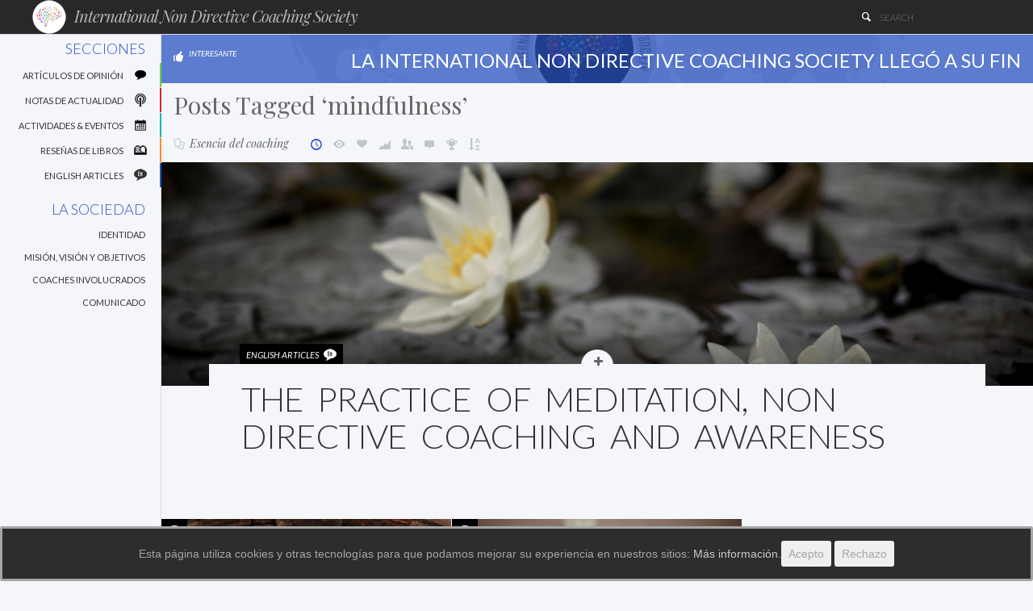

--- FILE ---
content_type: text/html; charset=UTF-8
request_url: https://internationalcoachingsociety.com/tag/mindfulness/
body_size: 32214
content:
<!DOCTYPE HTML>

<html lang="es">

<head>

	<meta http-equiv="Content-Type" content="text/html; charset=UTF-8" />    
    
    <meta name="viewport" content="width=device-width, initial-scale=1.0, user-scalable=no">   
	
	
	<title>mindfulness | International Non Directive Coaching Society</title>
    
    	
		        		
		<link media="screen, projection, print" rel="stylesheet" href="https://internationalcoachingsociety.com/wp-content/themes/implicit/style.css" type="text/css" /> 
						
				
			
		<link rel="shortcut icon" href="https://www.internationalcoachingsociety.com/wp-content/uploads/2015/01/cerebro_favicon.jpg" />
		
		<link href="https://fonts.googleapis.com/css?family=Dosis:300|Lato:300,400,400italic|Playfair+Display:400,700,400italic,700italic&amp;subset=" rel="stylesheet" type="text/css">		
	<meta property="og:image" content="https://internationalcoachingsociety.com/wp-content/uploads/2015/02/meditation.jpg" />    
    	
	<link rel="pingback" href="https://internationalcoachingsociety.com/xmlrpc.php" />

	    
     
    
	<meta name='robots' content='max-image-preview:large' />
<link rel='dns-prefetch' href='//s7.addthis.com' />
<link rel="alternate" type="application/rss+xml" title="International Non Directive Coaching Society &raquo; Feed" href="https://internationalcoachingsociety.com/feed/" />
<link rel="alternate" type="application/rss+xml" title="International Non Directive Coaching Society &raquo; Feed de los comentarios" href="https://internationalcoachingsociety.com/comments/feed/" />
<link rel="alternate" type="application/rss+xml" title="International Non Directive Coaching Society &raquo; Etiqueta mindfulness del feed" href="https://internationalcoachingsociety.com/tag/mindfulness/feed/" />
<style id='wp-img-auto-sizes-contain-inline-css' type='text/css'>
img:is([sizes=auto i],[sizes^="auto," i]){contain-intrinsic-size:3000px 1500px}
/*# sourceURL=wp-img-auto-sizes-contain-inline-css */
</style>
<style id='wp-emoji-styles-inline-css' type='text/css'>

	img.wp-smiley, img.emoji {
		display: inline !important;
		border: none !important;
		box-shadow: none !important;
		height: 1em !important;
		width: 1em !important;
		margin: 0 0.07em !important;
		vertical-align: -0.1em !important;
		background: none !important;
		padding: 0 !important;
	}
/*# sourceURL=wp-emoji-styles-inline-css */
</style>
<style id='wp-block-library-inline-css' type='text/css'>
:root{--wp-block-synced-color:#7a00df;--wp-block-synced-color--rgb:122,0,223;--wp-bound-block-color:var(--wp-block-synced-color);--wp-editor-canvas-background:#ddd;--wp-admin-theme-color:#007cba;--wp-admin-theme-color--rgb:0,124,186;--wp-admin-theme-color-darker-10:#006ba1;--wp-admin-theme-color-darker-10--rgb:0,107,160.5;--wp-admin-theme-color-darker-20:#005a87;--wp-admin-theme-color-darker-20--rgb:0,90,135;--wp-admin-border-width-focus:2px}@media (min-resolution:192dpi){:root{--wp-admin-border-width-focus:1.5px}}.wp-element-button{cursor:pointer}:root .has-very-light-gray-background-color{background-color:#eee}:root .has-very-dark-gray-background-color{background-color:#313131}:root .has-very-light-gray-color{color:#eee}:root .has-very-dark-gray-color{color:#313131}:root .has-vivid-green-cyan-to-vivid-cyan-blue-gradient-background{background:linear-gradient(135deg,#00d084,#0693e3)}:root .has-purple-crush-gradient-background{background:linear-gradient(135deg,#34e2e4,#4721fb 50%,#ab1dfe)}:root .has-hazy-dawn-gradient-background{background:linear-gradient(135deg,#faaca8,#dad0ec)}:root .has-subdued-olive-gradient-background{background:linear-gradient(135deg,#fafae1,#67a671)}:root .has-atomic-cream-gradient-background{background:linear-gradient(135deg,#fdd79a,#004a59)}:root .has-nightshade-gradient-background{background:linear-gradient(135deg,#330968,#31cdcf)}:root .has-midnight-gradient-background{background:linear-gradient(135deg,#020381,#2874fc)}:root{--wp--preset--font-size--normal:16px;--wp--preset--font-size--huge:42px}.has-regular-font-size{font-size:1em}.has-larger-font-size{font-size:2.625em}.has-normal-font-size{font-size:var(--wp--preset--font-size--normal)}.has-huge-font-size{font-size:var(--wp--preset--font-size--huge)}.has-text-align-center{text-align:center}.has-text-align-left{text-align:left}.has-text-align-right{text-align:right}.has-fit-text{white-space:nowrap!important}#end-resizable-editor-section{display:none}.aligncenter{clear:both}.items-justified-left{justify-content:flex-start}.items-justified-center{justify-content:center}.items-justified-right{justify-content:flex-end}.items-justified-space-between{justify-content:space-between}.screen-reader-text{border:0;clip-path:inset(50%);height:1px;margin:-1px;overflow:hidden;padding:0;position:absolute;width:1px;word-wrap:normal!important}.screen-reader-text:focus{background-color:#ddd;clip-path:none;color:#444;display:block;font-size:1em;height:auto;left:5px;line-height:normal;padding:15px 23px 14px;text-decoration:none;top:5px;width:auto;z-index:100000}html :where(.has-border-color){border-style:solid}html :where([style*=border-top-color]){border-top-style:solid}html :where([style*=border-right-color]){border-right-style:solid}html :where([style*=border-bottom-color]){border-bottom-style:solid}html :where([style*=border-left-color]){border-left-style:solid}html :where([style*=border-width]){border-style:solid}html :where([style*=border-top-width]){border-top-style:solid}html :where([style*=border-right-width]){border-right-style:solid}html :where([style*=border-bottom-width]){border-bottom-style:solid}html :where([style*=border-left-width]){border-left-style:solid}html :where(img[class*=wp-image-]){height:auto;max-width:100%}:where(figure){margin:0 0 1em}html :where(.is-position-sticky){--wp-admin--admin-bar--position-offset:var(--wp-admin--admin-bar--height,0px)}@media screen and (max-width:600px){html :where(.is-position-sticky){--wp-admin--admin-bar--position-offset:0px}}

/*# sourceURL=wp-block-library-inline-css */
</style><style id='wp-block-image-inline-css' type='text/css'>
.wp-block-image>a,.wp-block-image>figure>a{display:inline-block}.wp-block-image img{box-sizing:border-box;height:auto;max-width:100%;vertical-align:bottom}@media not (prefers-reduced-motion){.wp-block-image img.hide{visibility:hidden}.wp-block-image img.show{animation:show-content-image .4s}}.wp-block-image[style*=border-radius] img,.wp-block-image[style*=border-radius]>a{border-radius:inherit}.wp-block-image.has-custom-border img{box-sizing:border-box}.wp-block-image.aligncenter{text-align:center}.wp-block-image.alignfull>a,.wp-block-image.alignwide>a{width:100%}.wp-block-image.alignfull img,.wp-block-image.alignwide img{height:auto;width:100%}.wp-block-image .aligncenter,.wp-block-image .alignleft,.wp-block-image .alignright,.wp-block-image.aligncenter,.wp-block-image.alignleft,.wp-block-image.alignright{display:table}.wp-block-image .aligncenter>figcaption,.wp-block-image .alignleft>figcaption,.wp-block-image .alignright>figcaption,.wp-block-image.aligncenter>figcaption,.wp-block-image.alignleft>figcaption,.wp-block-image.alignright>figcaption{caption-side:bottom;display:table-caption}.wp-block-image .alignleft{float:left;margin:.5em 1em .5em 0}.wp-block-image .alignright{float:right;margin:.5em 0 .5em 1em}.wp-block-image .aligncenter{margin-left:auto;margin-right:auto}.wp-block-image :where(figcaption){margin-bottom:1em;margin-top:.5em}.wp-block-image.is-style-circle-mask img{border-radius:9999px}@supports ((-webkit-mask-image:none) or (mask-image:none)) or (-webkit-mask-image:none){.wp-block-image.is-style-circle-mask img{border-radius:0;-webkit-mask-image:url('data:image/svg+xml;utf8,<svg viewBox="0 0 100 100" xmlns="http://www.w3.org/2000/svg"><circle cx="50" cy="50" r="50"/></svg>');mask-image:url('data:image/svg+xml;utf8,<svg viewBox="0 0 100 100" xmlns="http://www.w3.org/2000/svg"><circle cx="50" cy="50" r="50"/></svg>');mask-mode:alpha;-webkit-mask-position:center;mask-position:center;-webkit-mask-repeat:no-repeat;mask-repeat:no-repeat;-webkit-mask-size:contain;mask-size:contain}}:root :where(.wp-block-image.is-style-rounded img,.wp-block-image .is-style-rounded img){border-radius:9999px}.wp-block-image figure{margin:0}.wp-lightbox-container{display:flex;flex-direction:column;position:relative}.wp-lightbox-container img{cursor:zoom-in}.wp-lightbox-container img:hover+button{opacity:1}.wp-lightbox-container button{align-items:center;backdrop-filter:blur(16px) saturate(180%);background-color:#5a5a5a40;border:none;border-radius:4px;cursor:zoom-in;display:flex;height:20px;justify-content:center;opacity:0;padding:0;position:absolute;right:16px;text-align:center;top:16px;width:20px;z-index:100}@media not (prefers-reduced-motion){.wp-lightbox-container button{transition:opacity .2s ease}}.wp-lightbox-container button:focus-visible{outline:3px auto #5a5a5a40;outline:3px auto -webkit-focus-ring-color;outline-offset:3px}.wp-lightbox-container button:hover{cursor:pointer;opacity:1}.wp-lightbox-container button:focus{opacity:1}.wp-lightbox-container button:focus,.wp-lightbox-container button:hover,.wp-lightbox-container button:not(:hover):not(:active):not(.has-background){background-color:#5a5a5a40;border:none}.wp-lightbox-overlay{box-sizing:border-box;cursor:zoom-out;height:100vh;left:0;overflow:hidden;position:fixed;top:0;visibility:hidden;width:100%;z-index:100000}.wp-lightbox-overlay .close-button{align-items:center;cursor:pointer;display:flex;justify-content:center;min-height:40px;min-width:40px;padding:0;position:absolute;right:calc(env(safe-area-inset-right) + 16px);top:calc(env(safe-area-inset-top) + 16px);z-index:5000000}.wp-lightbox-overlay .close-button:focus,.wp-lightbox-overlay .close-button:hover,.wp-lightbox-overlay .close-button:not(:hover):not(:active):not(.has-background){background:none;border:none}.wp-lightbox-overlay .lightbox-image-container{height:var(--wp--lightbox-container-height);left:50%;overflow:hidden;position:absolute;top:50%;transform:translate(-50%,-50%);transform-origin:top left;width:var(--wp--lightbox-container-width);z-index:9999999999}.wp-lightbox-overlay .wp-block-image{align-items:center;box-sizing:border-box;display:flex;height:100%;justify-content:center;margin:0;position:relative;transform-origin:0 0;width:100%;z-index:3000000}.wp-lightbox-overlay .wp-block-image img{height:var(--wp--lightbox-image-height);min-height:var(--wp--lightbox-image-height);min-width:var(--wp--lightbox-image-width);width:var(--wp--lightbox-image-width)}.wp-lightbox-overlay .wp-block-image figcaption{display:none}.wp-lightbox-overlay button{background:none;border:none}.wp-lightbox-overlay .scrim{background-color:#fff;height:100%;opacity:.9;position:absolute;width:100%;z-index:2000000}.wp-lightbox-overlay.active{visibility:visible}@media not (prefers-reduced-motion){.wp-lightbox-overlay.active{animation:turn-on-visibility .25s both}.wp-lightbox-overlay.active img{animation:turn-on-visibility .35s both}.wp-lightbox-overlay.show-closing-animation:not(.active){animation:turn-off-visibility .35s both}.wp-lightbox-overlay.show-closing-animation:not(.active) img{animation:turn-off-visibility .25s both}.wp-lightbox-overlay.zoom.active{animation:none;opacity:1;visibility:visible}.wp-lightbox-overlay.zoom.active .lightbox-image-container{animation:lightbox-zoom-in .4s}.wp-lightbox-overlay.zoom.active .lightbox-image-container img{animation:none}.wp-lightbox-overlay.zoom.active .scrim{animation:turn-on-visibility .4s forwards}.wp-lightbox-overlay.zoom.show-closing-animation:not(.active){animation:none}.wp-lightbox-overlay.zoom.show-closing-animation:not(.active) .lightbox-image-container{animation:lightbox-zoom-out .4s}.wp-lightbox-overlay.zoom.show-closing-animation:not(.active) .lightbox-image-container img{animation:none}.wp-lightbox-overlay.zoom.show-closing-animation:not(.active) .scrim{animation:turn-off-visibility .4s forwards}}@keyframes show-content-image{0%{visibility:hidden}99%{visibility:hidden}to{visibility:visible}}@keyframes turn-on-visibility{0%{opacity:0}to{opacity:1}}@keyframes turn-off-visibility{0%{opacity:1;visibility:visible}99%{opacity:0;visibility:visible}to{opacity:0;visibility:hidden}}@keyframes lightbox-zoom-in{0%{transform:translate(calc((-100vw + var(--wp--lightbox-scrollbar-width))/2 + var(--wp--lightbox-initial-left-position)),calc(-50vh + var(--wp--lightbox-initial-top-position))) scale(var(--wp--lightbox-scale))}to{transform:translate(-50%,-50%) scale(1)}}@keyframes lightbox-zoom-out{0%{transform:translate(-50%,-50%) scale(1);visibility:visible}99%{visibility:visible}to{transform:translate(calc((-100vw + var(--wp--lightbox-scrollbar-width))/2 + var(--wp--lightbox-initial-left-position)),calc(-50vh + var(--wp--lightbox-initial-top-position))) scale(var(--wp--lightbox-scale));visibility:hidden}}
/*# sourceURL=https://internationalcoachingsociety.com/wp-includes/blocks/image/style.min.css */
</style>
<style id='global-styles-inline-css' type='text/css'>
:root{--wp--preset--aspect-ratio--square: 1;--wp--preset--aspect-ratio--4-3: 4/3;--wp--preset--aspect-ratio--3-4: 3/4;--wp--preset--aspect-ratio--3-2: 3/2;--wp--preset--aspect-ratio--2-3: 2/3;--wp--preset--aspect-ratio--16-9: 16/9;--wp--preset--aspect-ratio--9-16: 9/16;--wp--preset--color--black: #000000;--wp--preset--color--cyan-bluish-gray: #abb8c3;--wp--preset--color--white: #ffffff;--wp--preset--color--pale-pink: #f78da7;--wp--preset--color--vivid-red: #cf2e2e;--wp--preset--color--luminous-vivid-orange: #ff6900;--wp--preset--color--luminous-vivid-amber: #fcb900;--wp--preset--color--light-green-cyan: #7bdcb5;--wp--preset--color--vivid-green-cyan: #00d084;--wp--preset--color--pale-cyan-blue: #8ed1fc;--wp--preset--color--vivid-cyan-blue: #0693e3;--wp--preset--color--vivid-purple: #9b51e0;--wp--preset--gradient--vivid-cyan-blue-to-vivid-purple: linear-gradient(135deg,rgb(6,147,227) 0%,rgb(155,81,224) 100%);--wp--preset--gradient--light-green-cyan-to-vivid-green-cyan: linear-gradient(135deg,rgb(122,220,180) 0%,rgb(0,208,130) 100%);--wp--preset--gradient--luminous-vivid-amber-to-luminous-vivid-orange: linear-gradient(135deg,rgb(252,185,0) 0%,rgb(255,105,0) 100%);--wp--preset--gradient--luminous-vivid-orange-to-vivid-red: linear-gradient(135deg,rgb(255,105,0) 0%,rgb(207,46,46) 100%);--wp--preset--gradient--very-light-gray-to-cyan-bluish-gray: linear-gradient(135deg,rgb(238,238,238) 0%,rgb(169,184,195) 100%);--wp--preset--gradient--cool-to-warm-spectrum: linear-gradient(135deg,rgb(74,234,220) 0%,rgb(151,120,209) 20%,rgb(207,42,186) 40%,rgb(238,44,130) 60%,rgb(251,105,98) 80%,rgb(254,248,76) 100%);--wp--preset--gradient--blush-light-purple: linear-gradient(135deg,rgb(255,206,236) 0%,rgb(152,150,240) 100%);--wp--preset--gradient--blush-bordeaux: linear-gradient(135deg,rgb(254,205,165) 0%,rgb(254,45,45) 50%,rgb(107,0,62) 100%);--wp--preset--gradient--luminous-dusk: linear-gradient(135deg,rgb(255,203,112) 0%,rgb(199,81,192) 50%,rgb(65,88,208) 100%);--wp--preset--gradient--pale-ocean: linear-gradient(135deg,rgb(255,245,203) 0%,rgb(182,227,212) 50%,rgb(51,167,181) 100%);--wp--preset--gradient--electric-grass: linear-gradient(135deg,rgb(202,248,128) 0%,rgb(113,206,126) 100%);--wp--preset--gradient--midnight: linear-gradient(135deg,rgb(2,3,129) 0%,rgb(40,116,252) 100%);--wp--preset--font-size--small: 13px;--wp--preset--font-size--medium: 20px;--wp--preset--font-size--large: 36px;--wp--preset--font-size--x-large: 42px;--wp--preset--spacing--20: 0.44rem;--wp--preset--spacing--30: 0.67rem;--wp--preset--spacing--40: 1rem;--wp--preset--spacing--50: 1.5rem;--wp--preset--spacing--60: 2.25rem;--wp--preset--spacing--70: 3.38rem;--wp--preset--spacing--80: 5.06rem;--wp--preset--shadow--natural: 6px 6px 9px rgba(0, 0, 0, 0.2);--wp--preset--shadow--deep: 12px 12px 50px rgba(0, 0, 0, 0.4);--wp--preset--shadow--sharp: 6px 6px 0px rgba(0, 0, 0, 0.2);--wp--preset--shadow--outlined: 6px 6px 0px -3px rgb(255, 255, 255), 6px 6px rgb(0, 0, 0);--wp--preset--shadow--crisp: 6px 6px 0px rgb(0, 0, 0);}:where(.is-layout-flex){gap: 0.5em;}:where(.is-layout-grid){gap: 0.5em;}body .is-layout-flex{display: flex;}.is-layout-flex{flex-wrap: wrap;align-items: center;}.is-layout-flex > :is(*, div){margin: 0;}body .is-layout-grid{display: grid;}.is-layout-grid > :is(*, div){margin: 0;}:where(.wp-block-columns.is-layout-flex){gap: 2em;}:where(.wp-block-columns.is-layout-grid){gap: 2em;}:where(.wp-block-post-template.is-layout-flex){gap: 1.25em;}:where(.wp-block-post-template.is-layout-grid){gap: 1.25em;}.has-black-color{color: var(--wp--preset--color--black) !important;}.has-cyan-bluish-gray-color{color: var(--wp--preset--color--cyan-bluish-gray) !important;}.has-white-color{color: var(--wp--preset--color--white) !important;}.has-pale-pink-color{color: var(--wp--preset--color--pale-pink) !important;}.has-vivid-red-color{color: var(--wp--preset--color--vivid-red) !important;}.has-luminous-vivid-orange-color{color: var(--wp--preset--color--luminous-vivid-orange) !important;}.has-luminous-vivid-amber-color{color: var(--wp--preset--color--luminous-vivid-amber) !important;}.has-light-green-cyan-color{color: var(--wp--preset--color--light-green-cyan) !important;}.has-vivid-green-cyan-color{color: var(--wp--preset--color--vivid-green-cyan) !important;}.has-pale-cyan-blue-color{color: var(--wp--preset--color--pale-cyan-blue) !important;}.has-vivid-cyan-blue-color{color: var(--wp--preset--color--vivid-cyan-blue) !important;}.has-vivid-purple-color{color: var(--wp--preset--color--vivid-purple) !important;}.has-black-background-color{background-color: var(--wp--preset--color--black) !important;}.has-cyan-bluish-gray-background-color{background-color: var(--wp--preset--color--cyan-bluish-gray) !important;}.has-white-background-color{background-color: var(--wp--preset--color--white) !important;}.has-pale-pink-background-color{background-color: var(--wp--preset--color--pale-pink) !important;}.has-vivid-red-background-color{background-color: var(--wp--preset--color--vivid-red) !important;}.has-luminous-vivid-orange-background-color{background-color: var(--wp--preset--color--luminous-vivid-orange) !important;}.has-luminous-vivid-amber-background-color{background-color: var(--wp--preset--color--luminous-vivid-amber) !important;}.has-light-green-cyan-background-color{background-color: var(--wp--preset--color--light-green-cyan) !important;}.has-vivid-green-cyan-background-color{background-color: var(--wp--preset--color--vivid-green-cyan) !important;}.has-pale-cyan-blue-background-color{background-color: var(--wp--preset--color--pale-cyan-blue) !important;}.has-vivid-cyan-blue-background-color{background-color: var(--wp--preset--color--vivid-cyan-blue) !important;}.has-vivid-purple-background-color{background-color: var(--wp--preset--color--vivid-purple) !important;}.has-black-border-color{border-color: var(--wp--preset--color--black) !important;}.has-cyan-bluish-gray-border-color{border-color: var(--wp--preset--color--cyan-bluish-gray) !important;}.has-white-border-color{border-color: var(--wp--preset--color--white) !important;}.has-pale-pink-border-color{border-color: var(--wp--preset--color--pale-pink) !important;}.has-vivid-red-border-color{border-color: var(--wp--preset--color--vivid-red) !important;}.has-luminous-vivid-orange-border-color{border-color: var(--wp--preset--color--luminous-vivid-orange) !important;}.has-luminous-vivid-amber-border-color{border-color: var(--wp--preset--color--luminous-vivid-amber) !important;}.has-light-green-cyan-border-color{border-color: var(--wp--preset--color--light-green-cyan) !important;}.has-vivid-green-cyan-border-color{border-color: var(--wp--preset--color--vivid-green-cyan) !important;}.has-pale-cyan-blue-border-color{border-color: var(--wp--preset--color--pale-cyan-blue) !important;}.has-vivid-cyan-blue-border-color{border-color: var(--wp--preset--color--vivid-cyan-blue) !important;}.has-vivid-purple-border-color{border-color: var(--wp--preset--color--vivid-purple) !important;}.has-vivid-cyan-blue-to-vivid-purple-gradient-background{background: var(--wp--preset--gradient--vivid-cyan-blue-to-vivid-purple) !important;}.has-light-green-cyan-to-vivid-green-cyan-gradient-background{background: var(--wp--preset--gradient--light-green-cyan-to-vivid-green-cyan) !important;}.has-luminous-vivid-amber-to-luminous-vivid-orange-gradient-background{background: var(--wp--preset--gradient--luminous-vivid-amber-to-luminous-vivid-orange) !important;}.has-luminous-vivid-orange-to-vivid-red-gradient-background{background: var(--wp--preset--gradient--luminous-vivid-orange-to-vivid-red) !important;}.has-very-light-gray-to-cyan-bluish-gray-gradient-background{background: var(--wp--preset--gradient--very-light-gray-to-cyan-bluish-gray) !important;}.has-cool-to-warm-spectrum-gradient-background{background: var(--wp--preset--gradient--cool-to-warm-spectrum) !important;}.has-blush-light-purple-gradient-background{background: var(--wp--preset--gradient--blush-light-purple) !important;}.has-blush-bordeaux-gradient-background{background: var(--wp--preset--gradient--blush-bordeaux) !important;}.has-luminous-dusk-gradient-background{background: var(--wp--preset--gradient--luminous-dusk) !important;}.has-pale-ocean-gradient-background{background: var(--wp--preset--gradient--pale-ocean) !important;}.has-electric-grass-gradient-background{background: var(--wp--preset--gradient--electric-grass) !important;}.has-midnight-gradient-background{background: var(--wp--preset--gradient--midnight) !important;}.has-small-font-size{font-size: var(--wp--preset--font-size--small) !important;}.has-medium-font-size{font-size: var(--wp--preset--font-size--medium) !important;}.has-large-font-size{font-size: var(--wp--preset--font-size--large) !important;}.has-x-large-font-size{font-size: var(--wp--preset--font-size--x-large) !important;}
/*# sourceURL=global-styles-inline-css */
</style>
<style id='core-block-supports-duotone-inline-css' type='text/css'>
.wp-duotone-333-ccc-1.wp-block-image img, .wp-duotone-333-ccc-1.wp-block-image .components-placeholder{filter:url(#wp-duotone-333-ccc-1);}
/*# sourceURL=core-block-supports-duotone-inline-css */
</style>

<style id='classic-theme-styles-inline-css' type='text/css'>
/*! This file is auto-generated */
.wp-block-button__link{color:#fff;background-color:#32373c;border-radius:9999px;box-shadow:none;text-decoration:none;padding:calc(.667em + 2px) calc(1.333em + 2px);font-size:1.125em}.wp-block-file__button{background:#32373c;color:#fff;text-decoration:none}
/*# sourceURL=/wp-includes/css/classic-themes.min.css */
</style>
<link rel='stylesheet' id='cookie-consent-style-css' href='https://internationalcoachingsociety.com/wp-content/plugins/click-datos-lopd/assets/css/style.css?ver=6.9' type='text/css' media='all' />
<script type="text/javascript" src="https://internationalcoachingsociety.com/wp-includes/js/jquery/jquery.min.js?ver=3.7.1" id="jquery-core-js"></script>
<script type="text/javascript" src="https://internationalcoachingsociety.com/wp-includes/js/jquery/jquery-migrate.min.js?ver=3.4.1" id="jquery-migrate-js"></script>
<script type="text/javascript" id="itajax-request-js-extra">
/* <![CDATA[ */
var itAjax = {"ajaxurl":"https://internationalcoachingsociety.com/wp-admin/admin-ajax.php"};
//# sourceURL=itajax-request-js-extra
/* ]]> */
</script>
<script type="text/javascript" src="https://internationalcoachingsociety.com/wp-content/themes/implicit/js/ajax.min.js?ver=6.9" id="itajax-request-js"></script>
<link rel="https://api.w.org/" href="https://internationalcoachingsociety.com/wp-json/" /><link rel="alternate" title="JSON" type="application/json" href="https://internationalcoachingsociety.com/wp-json/wp/v2/tags/161" /><link rel="EditURI" type="application/rsd+xml" title="RSD" href="https://internationalcoachingsociety.com/xmlrpc.php?rsd" />
<meta name="generator" content="WordPress 6.9" />
<style id="cdlopd-css" type="text/css" media="screen">
				#catapult-cookie-bar {
					box-sizing: border-box;
					max-height: 0;
					opacity: 0;
					z-index: 99999;
					overflow: hidden;
					color: #a5a5a5;
					position: fixed;
					left: 0;
					bottom: 0;
					width: 100%;
					background-color: #2d2d2d;
                                        border-style: solid;
                                        border-width: px;
                                        border-color: ;
				}
				#catapult-cookie-bar a {
					color: #c9c9c9;
				}
				#catapult-cookie-bar .x_close span {
					background-color: ;
				}
				button#catapultCookieAceptar {
					background:Acepto;
					color: ;
					border: 0; padding: 6px 9px; border-radius: 3px;
				}
                                button#catapultCookieRechazar {
					background:Rechazo;
					color: ;
					border: 0; padding: 6px 9px; border-radius: 3px;
				}
				#catapult-cookie-bar h3 {
					color: #a5a5a5;
				}
				.has-cookie-bar #catapult-cookie-bar {
					opacity: 1;
					max-height: 999px;
					min-height: 30px;
				}</style><link rel="icon" href="https://internationalcoachingsociety.com/wp-content/uploads/2016/10/Cerebro3-copia-32x32.png" sizes="32x32" />
<link rel="icon" href="https://internationalcoachingsociety.com/wp-content/uploads/2016/10/Cerebro3-copia.png" sizes="192x192" />
<link rel="apple-touch-icon" href="https://internationalcoachingsociety.com/wp-content/uploads/2016/10/Cerebro3-copia.png" />
<meta name="msapplication-TileImage" content="https://internationalcoachingsociety.com/wp-content/uploads/2016/10/Cerebro3-copia.png" />
	
</head>


<body class="archive tag tag-mindfulness tag-161 wp-theme-implicit it-background woocommerce bp-page">

    <div id="ajax-error"></div>
    
    <div id="fb-root"></div>
    
    

	<div class="container-fluid no-padding">
   
        <div id="sticky-bar" class="">
            
            <div class="row"> 
            
                <div class="col-md-12"> 
                    
                    <div id="sticky-inner">
                    
                    	                        
                        	<div class="nav-toggle add-active"><span class="theme-icon-list"></span></div>
                        
                                            
						                        
                            <div class="logo">
        
                                                                    <a href="https://internationalcoachingsociety.com/" title="Home">
                                        <img id="site-logo" alt="International Non Directive Coaching Society" src="https://www.internationalcoachingsociety.com/wp-content/uploads/2016/10/Cerebro3-copia.png" />   
                                        <img id="site-logo-hd" alt="International Non Directive Coaching Society" src="https://www.internationalcoachingsociety.com/wp-content/uploads/2016/10/Cerebro3-copia.png" />  
                                        <img id="site-logo-mobile" alt="International Non Directive Coaching Society" src="https://www.internationalcoachingsociety.com/wp-content/uploads/2016/10/Cerebro3-copia.png" />   
                                        <img id="site-logo-hd-mobile" alt="International Non Directive Coaching Society" src="https://www.internationalcoachingsociety.com/wp-content/uploads/2016/10/Cerebro3-copia.png" /> 
                                    </a>
                                                                
                            </div>
                        
                                                
                                                                
                            <div class="subtitle">International Non Directive Coaching Society</div>
                            
                                            
                        <div id="sticky-controls">
                        
                        	                    
                                <div id="menu-search" class="info-bottom" title="Type and hit Enter">
                                
                                    <span class="theme-icon-search"></span>
                                
                                    <form method="get" id="searchformtop" action="https://internationalcoachingsociety.com/">                             
                                        <input type="text" placeholder="search" name="s" id="s" />          
                                    </form>
                                    
                                </div>
                                
                                                        
                                                        
                            </div> 
                            
                                                        
                                                        
                            	<a id="back-to-top" href="#top" class="info theme-icon-up-open sticky-button" title="Top" data-placement="bottom"></a> 
                                
                                                        
                        </div>
                        
                    </div>
                    
                </div>
                
            </div>
    
        </div>
        
    </div>

    
        
    <div class="after-header">
    
    	<div class="container-fluid no-padding">
        
        	<div class="row no-margin">
            
            	<div class="col-md-12 no-padding"> 
    
					
   
    <div id="sticky-nav" class=""> 
    
    	<div id="sticky-nav-inner" class="sticky-nav-loop"> 
        
        	<div class="nav-toggle add-active"><span class="theme-icon-list"></span></div>                      
        
			            
            	<div class="new-articles-placeholder"></div>
            
                        
                                
                <div id="nav-search" class="info-right" title="Type and hit Enter">
                
                    <span class="theme-icon-search"></span>
                
                    <form method="get" id="searchformnav" action="https://internationalcoachingsociety.com/">                             
                        <input type="text" placeholder="search" name="s" id="s-nav" />          
                    </form>
                    
                </div>
                
                        
            <div id="section-menu" class="nav-menu">
            
                <div class="nav-header">Secciones</div><div class="mega-menu sticky-nav-menu"><ul id="menu-section-menu" class="menu"><li id="menu-item-19" class="menu-item menu-item-19 taxonomy  loaded mega-menu-item" data-loop="menu" data-method="category" data-numarticles="24" data-object_name="category_name" data-object="category" data-objectid="19" data-thumbnail="1" data-type="mega"><a class="parent-item " href="https://internationalcoachingsociety.com/category/articulos/"><span class="category-icon category-icon-19"></span><span class="category-title">Artículos de opinión</span></a><ul class="placeholder mega-loader"><li><div class="loading"><span class="theme-icon-spin2"></span></div></li></ul><div class="placeholder mega-content"><div class="mega-wrapper"><div class="post-list clearfix"><div class="loading"><span class="theme-icon-spin2"></span></div><div class="clearfix"><div class="overlay-panel add-active clearfix category-19"><div class="overlay-image" style="background-image:url(https://internationalcoachingsociety.com/wp-content/uploads/2022/03/LetsTalk-130x75.jpg);"></div><a class="overlay-link" href="https://internationalcoachingsociety.com/el-coaching-es-ayuda-o-no-lo-es/">&nbsp;</a><div class="overlay-layer"></div><div class="overlay-info"><div class="article-title textfill">El coaching ¿es &#8220;ayuda&#8221; o no lo es?</div></div><div class="share-panel"><div class="share-button side add-active" data-postid="3051" data-labels="hide"><span class="theme-icon-plus"></span></div><div class="share-content"></div></div><div class="overlay-more"><span class="theme-icon-right-thin"></span></div><div class="loading loading-small"><span class="theme-icon-spin2"></span></div></div><div class="overlay-panel add-active clearfix category-19"><div class="overlay-image" style="background-image:url(https://internationalcoachingsociety.com/wp-content/uploads/2021/03/ManzanaPortada-130x75.jpg);"></div><a class="overlay-link" href="https://internationalcoachingsociety.com/la-manzana-protagonista/">&nbsp;</a><div class="overlay-layer"></div><div class="overlay-info"><div class="article-title textfill">La manzana protagonista</div></div><div class="share-panel"><div class="share-button side add-active" data-postid="2956" data-labels="hide"><span class="theme-icon-plus"></span></div><div class="share-content"></div></div><div class="overlay-more"><span class="theme-icon-right-thin"></span></div><div class="loading loading-small"><span class="theme-icon-spin2"></span></div></div><div class="overlay-panel add-active clearfix category-19"><div class="overlay-image" style="background-image:url(https://internationalcoachingsociety.com/wp-content/uploads/2021/01/1541442758903-1-130x75.jpeg);"></div><a class="overlay-link" href="https://internationalcoachingsociety.com/4-razones-por-las-que-el-coaching-merece-un-lugar-en-la-universidad-espanola/">&nbsp;</a><div class="overlay-layer"></div><div class="overlay-info"><div class="article-title textfill">4 razones por las que el Coaching merece un lugar en la Universidad...</div></div><div class="share-panel"><div class="share-button side add-active" data-postid="2910" data-labels="hide"><span class="theme-icon-plus"></span></div><div class="share-content"></div></div><div class="overlay-more"><span class="theme-icon-right-thin"></span></div><div class="loading loading-small"><span class="theme-icon-spin2"></span></div></div><div class="overlay-panel add-active clearfix category-31"><div class="overlay-image" style="background-image:url(https://internationalcoachingsociety.com/wp-content/uploads/2020/09/Captura-de-pantalla-2020-09-18-a-las-5.59.53-130x75.png);"></div><a class="overlay-link" href="https://internationalcoachingsociety.com/conferencia-de-gorka-bartolome/">&nbsp;</a><div class="overlay-layer"></div><div class="overlay-info"><div class="article-title textfill">Conferencia de Gorka Bartolomé</div></div><div class="share-panel"><div class="share-button side add-active" data-postid="2881" data-labels="hide"><span class="theme-icon-plus"></span></div><div class="share-content"></div></div><div class="overlay-more"><span class="theme-icon-right-thin"></span></div><div class="loading loading-small"><span class="theme-icon-spin2"></span></div></div><div class="overlay-panel add-active clearfix category-19"><div class="overlay-image" style="background-image:url(https://internationalcoachingsociety.com/wp-content/uploads/2020/04/47489714542_e9800626da_c-1-130x75.jpg);"></div><a class="overlay-link" href="https://internationalcoachingsociety.com/acerca-del-relativismo-absoluto/">&nbsp;</a><div class="overlay-layer"></div><div class="overlay-info"><div class="article-title textfill">Acerca del relativismo absoluto</div></div><div class="share-panel"><div class="share-button side add-active" data-postid="2762" data-labels="hide"><span class="theme-icon-plus"></span></div><div class="share-content"></div></div><div class="overlay-more"><span class="theme-icon-right-thin"></span></div><div class="loading loading-small"><span class="theme-icon-spin2"></span></div></div><div class="overlay-panel add-active clearfix category-19"><div class="overlay-image" style="background-image:url(https://internationalcoachingsociety.com/wp-content/uploads/2018/10/INDCS_Adhered-Coach-130x75.png);"></div><a class="overlay-link" href="https://internationalcoachingsociety.com/cuidado-con-lo-que-te-propones-no-vaya-a-ser-que-lo-consigas/">&nbsp;</a><div class="overlay-layer"></div><div class="overlay-info"><div class="article-title textfill">¡Cuidado con lo que te propones, no vaya a ser que lo consigas!</div></div><div class="share-panel"><div class="share-button side add-active" data-postid="2747" data-labels="hide"><span class="theme-icon-plus"></span></div><div class="share-content"></div></div><div class="overlay-more"><span class="theme-icon-right-thin"></span></div><div class="loading loading-small"><span class="theme-icon-spin2"></span></div></div><div class="overlay-panel add-active clearfix category-19"><div class="overlay-image" style="background-image:url(https://internationalcoachingsociety.com/wp-content/uploads/2019/03/conciencia-130x75.jpg);"></div><a class="overlay-link" href="https://internationalcoachingsociety.com/que-es-la-conciencia/">&nbsp;</a><div class="overlay-layer"></div><div class="overlay-info"><div class="article-title textfill">¿Qué es la conciencia?</div></div><div class="share-panel"><div class="share-button side add-active" data-postid="2719" data-labels="hide"><span class="theme-icon-plus"></span></div><div class="share-content"></div></div><div class="overlay-more"><span class="theme-icon-right-thin"></span></div><div class="loading loading-small"><span class="theme-icon-spin2"></span></div></div><div class="overlay-panel add-active clearfix category-19"><div class="overlay-image" style="background-image:url(https://internationalcoachingsociety.com/wp-content/uploads/2019/03/knowledge-130x75.jpg);"></div><a class="overlay-link" href="https://internationalcoachingsociety.com/michael-polanyi-sobre-el-conocimiento-tacito/">&nbsp;</a><div class="overlay-layer"></div><div class="overlay-info"><div class="article-title textfill">Michael Polanyi sobre el conocimiento tácito</div></div><div class="share-panel"><div class="share-button side add-active" data-postid="2715" data-labels="hide"><span class="theme-icon-plus"></span></div><div class="share-content"></div></div><div class="overlay-more"><span class="theme-icon-right-thin"></span></div><div class="loading loading-small"><span class="theme-icon-spin2"></span></div></div><div class="overlay-panel add-active clearfix category-19"><div class="overlay-image" style="background-image:url(https://internationalcoachingsociety.com/wp-content/uploads/2019/03/4751666433_10949a5679_b-130x75.jpg);"></div><a class="overlay-link" href="https://internationalcoachingsociety.com/sobre-heraclito-nietzsche-y-la-ontologia-del-lenguaje/">&nbsp;</a><div class="overlay-layer"></div><div class="overlay-info"><div class="article-title textfill">Sobre Heráclito, Nietzsche y la Ontología del Lenguaje</div></div><div class="share-panel"><div class="share-button side add-active" data-postid="2708" data-labels="hide"><span class="theme-icon-plus"></span></div><div class="share-content"></div></div><div class="overlay-more"><span class="theme-icon-right-thin"></span></div><div class="loading loading-small"><span class="theme-icon-spin2"></span></div></div><div class="overlay-panel add-active clearfix category-19"><div class="overlay-image" style="background-image:url(https://internationalcoachingsociety.com/wp-content/uploads/2018/11/rust-130x75.jpg);"></div><a class="overlay-link" href="https://internationalcoachingsociety.com/implications-of-poorly-researched-and-designed-coach-competency-models/">&nbsp;</a><div class="overlay-layer"></div><div class="overlay-info"><div class="article-title textfill">Implications of poorly researched and designed coach competency models</div></div><div class="share-panel"><div class="share-button side add-active" data-postid="2649" data-labels="hide"><span class="theme-icon-plus"></span></div><div class="share-content"></div></div><div class="overlay-more"><span class="theme-icon-right-thin"></span></div><div class="loading loading-small"><span class="theme-icon-spin2"></span></div></div><div class="overlay-panel add-active clearfix category-19"><div class="overlay-image" style="background-image:url(https://internationalcoachingsociety.com/wp-content/uploads/2017/12/Wilson-130x75.jpg);"></div><a class="overlay-link" href="https://internationalcoachingsociety.com/mi-amigo-wilson/">&nbsp;</a><div class="overlay-layer"></div><div class="overlay-info"><div class="article-title textfill">Mi amigo Wilson</div></div><div class="share-panel"><div class="share-button side add-active" data-postid="2524" data-labels="hide"><span class="theme-icon-plus"></span></div><div class="share-content"></div></div><div class="overlay-more"><span class="theme-icon-right-thin"></span></div><div class="loading loading-small"><span class="theme-icon-spin2"></span></div></div><div class="overlay-panel add-active clearfix category-"><div class="overlay-image" style="background-image:url(https://internationalcoachingsociety.com/wp-content/uploads/2017/08/Cafe-130x75.jpg);"></div><a class="overlay-link" href="https://internationalcoachingsociety.com/la-taza-de-cafe-magico-gusta-usted/">&nbsp;</a><div class="overlay-layer"></div><div class="overlay-info"><div class="article-title textfill">La taza de café mágico ¿Gusta usted?</div></div><div class="share-panel"><div class="share-button side add-active" data-postid="2481" data-labels="hide"><span class="theme-icon-plus"></span></div><div class="share-content"></div></div><div class="overlay-more"><span class="theme-icon-right-thin"></span></div><div class="loading loading-small"><span class="theme-icon-spin2"></span></div></div><div class="overlay-panel add-active clearfix category-19"><div class="overlay-image" style="background-image:url(https://internationalcoachingsociety.com/wp-content/uploads/2017/07/acogida-130x75.jpg);"></div><a class="overlay-link" href="https://internationalcoachingsociety.com/sentido-del-coaching/">&nbsp;</a><div class="overlay-layer"></div><div class="overlay-info"><div class="article-title textfill">Sentido del coaching</div></div><div class="share-panel"><div class="share-button side add-active" data-postid="2457" data-labels="hide"><span class="theme-icon-plus"></span></div><div class="share-content"></div></div><div class="overlay-more"><span class="theme-icon-right-thin"></span></div><div class="loading loading-small"><span class="theme-icon-spin2"></span></div></div><div class="overlay-panel add-active clearfix category-31"><div class="overlay-image" style="background-image:url(https://internationalcoachingsociety.com/wp-content/uploads/2017/07/SOLOTAPA-130x75.jpg);"></div><a class="overlay-link" href="https://internationalcoachingsociety.com/coaching-humanista-2/">&nbsp;</a><div class="overlay-layer"></div><div class="overlay-info"><div class="article-title textfill">Libro Coaching Humanista, desde la voz de sus autores</div></div><div class="share-panel"><div class="share-button side add-active" data-postid="2446" data-labels="hide"><span class="theme-icon-plus"></span></div><div class="share-content"></div></div><div class="overlay-more"><span class="theme-icon-right-thin"></span></div><div class="loading loading-small"><span class="theme-icon-spin2"></span></div></div><div class="overlay-panel add-active clearfix category-19"><div class="overlay-image" style="background-image:url(https://internationalcoachingsociety.com/wp-content/uploads/2017/07/escuchar-130x75.jpg);"></div><a class="overlay-link" href="https://internationalcoachingsociety.com/asumir-suponer/">&nbsp;</a><div class="overlay-layer"></div><div class="overlay-info"><div class="article-title textfill">Asumir / Suponer</div></div><div class="share-panel"><div class="share-button side add-active" data-postid="2441" data-labels="hide"><span class="theme-icon-plus"></span></div><div class="share-content"></div></div><div class="overlay-more"><span class="theme-icon-right-thin"></span></div><div class="loading loading-small"><span class="theme-icon-spin2"></span></div></div><div class="overlay-panel add-active clearfix category-19"><div class="overlay-image" style="background-image:url(https://internationalcoachingsociety.com/wp-content/uploads/2017/06/10b-130x75.jpg);"></div><a class="overlay-link" href="https://internationalcoachingsociety.com/entrevista-a-jaime-molins/">&nbsp;</a><div class="overlay-layer"></div><div class="overlay-info"><div class="article-title textfill">Entrevista a Jaime Molins</div></div><div class="share-panel"><div class="share-button side add-active" data-postid="2289" data-labels="hide"><span class="theme-icon-plus"></span></div><div class="share-content"></div></div><div class="overlay-more"><span class="theme-icon-right-thin"></span></div><div class="loading loading-small"><span class="theme-icon-spin2"></span></div></div><div class="overlay-panel add-active clearfix category-19"><div class="overlay-image" style="background-image:url(https://internationalcoachingsociety.com/wp-content/uploads/2017/03/limpieza_interior-e1490076322841-130x75.jpeg);"></div><a class="overlay-link" href="https://internationalcoachingsociety.com/limpieza-interior/">&nbsp;</a><div class="overlay-layer"></div><div class="overlay-info"><div class="article-title textfill">Limpieza interior</div></div><div class="share-panel"><div class="share-button side add-active" data-postid="2225" data-labels="hide"><span class="theme-icon-plus"></span></div><div class="share-content"></div></div><div class="overlay-more"><span class="theme-icon-right-thin"></span></div><div class="loading loading-small"><span class="theme-icon-spin2"></span></div></div><div class="overlay-panel add-active clearfix category-31"><div class="overlay-image" style="background-image:url(https://internationalcoachingsociety.com/wp-content/uploads/2016/12/15326474_10211459372144221_4535877846973042081_n-130x75.jpeg);"></div><a class="overlay-link" href="https://internationalcoachingsociety.com/intercambio-de-miradas-sobre-coaching/">&nbsp;</a><div class="overlay-layer"></div><div class="overlay-info"><div class="article-title textfill">Intercambio de miradas sobre coaching</div></div><div class="share-panel"><div class="share-button side add-active" data-postid="2130" data-labels="hide"><span class="theme-icon-plus"></span></div><div class="share-content"></div></div><div class="overlay-more"><span class="theme-icon-right-thin"></span></div><div class="loading loading-small"><span class="theme-icon-spin2"></span></div></div><div class="overlay-panel add-active clearfix category-19"><div class="overlay-image" style="background-image:url(https://internationalcoachingsociety.com/wp-content/uploads/2016/12/espejo-130x75.jpeg);"></div><a class="overlay-link" href="https://internationalcoachingsociety.com/espejo/">&nbsp;</a><div class="overlay-layer"></div><div class="overlay-info"><div class="article-title textfill">Espejo</div></div><div class="share-panel"><div class="share-button side add-active" data-postid="2126" data-labels="hide"><span class="theme-icon-plus"></span></div><div class="share-content"></div></div><div class="overlay-more"><span class="theme-icon-right-thin"></span></div><div class="loading loading-small"><span class="theme-icon-spin2"></span></div></div><div class="overlay-panel add-active clearfix category-19"><div class="overlay-image" style="background-image:url(https://internationalcoachingsociety.com/wp-content/uploads/2016/11/huevo-130x75.jpg);"></div><a class="overlay-link" href="https://internationalcoachingsociety.com/conocimiento-tacito/">&nbsp;</a><div class="overlay-layer"></div><div class="overlay-info"><div class="article-title textfill">Conocimiento tácito</div></div><div class="share-panel"><div class="share-button side add-active" data-postid="2119" data-labels="hide"><span class="theme-icon-plus"></span></div><div class="share-content"></div></div><div class="overlay-more"><span class="theme-icon-right-thin"></span></div><div class="loading loading-small"><span class="theme-icon-spin2"></span></div></div><div class="overlay-panel add-active clearfix category-19"><div class="overlay-image" style="background-image:url(https://internationalcoachingsociety.com/wp-content/uploads/2016/10/noideasflow-130x75.jpg);"></div><a class="overlay-link" href="https://internationalcoachingsociety.com/a-la-caza-de-ideas-originales/">&nbsp;</a><div class="overlay-layer"></div><div class="overlay-info"><div class="article-title textfill">A la caza de ideas originales</div></div><div class="share-panel"><div class="share-button side add-active" data-postid="2083" data-labels="hide"><span class="theme-icon-plus"></span></div><div class="share-content"></div></div><div class="overlay-more"><span class="theme-icon-right-thin"></span></div><div class="loading loading-small"><span class="theme-icon-spin2"></span></div></div><div class="overlay-panel add-active clearfix category-19"><div class="overlay-image" style="background-image:url(https://internationalcoachingsociety.com/wp-content/uploads/2016/05/CNDvsCD-130x75.jpg);"></div><a class="overlay-link" href="https://internationalcoachingsociety.com/el-coaching-no-directivo-si-existe/">&nbsp;</a><div class="overlay-layer"></div><div class="overlay-info"><div class="article-title textfill">El coaching no directivo sí existe</div></div><div class="share-panel"><div class="share-button side add-active" data-postid="2026" data-labels="hide"><span class="theme-icon-plus"></span></div><div class="share-content"></div></div><div class="overlay-more"><span class="theme-icon-right-thin"></span></div><div class="loading loading-small"><span class="theme-icon-spin2"></span></div></div><div class="overlay-panel add-active clearfix category-19"><div class="overlay-image" style="background-image:url(https://internationalcoachingsociety.com/wp-content/uploads/2016/04/learn-130x75.jpg);"></div><a class="overlay-link" href="https://internationalcoachingsociety.com/tipos-de-coaches/">&nbsp;</a><div class="overlay-layer"></div><div class="overlay-info"><div class="article-title textfill">Tipos de coaches</div></div><div class="share-panel"><div class="share-button side add-active" data-postid="1980" data-labels="hide"><span class="theme-icon-plus"></span></div><div class="share-content"></div></div><div class="overlay-more"><span class="theme-icon-right-thin"></span></div><div class="loading loading-small"><span class="theme-icon-spin2"></span></div></div><div class="overlay-panel add-active clearfix category-19"><div class="overlay-image" style="background-image:url(https://internationalcoachingsociety.com/wp-content/uploads/2016/02/objetivos_CND-e1455701028618-130x75.jpg);"></div><a class="overlay-link" href="https://internationalcoachingsociety.com/los-objetivos-en-el-coaching-no-directivo/">&nbsp;</a><div class="overlay-layer"></div><div class="overlay-info"><div class="article-title textfill">Los objetivos en el coaching no directivo</div></div><div class="share-panel"><div class="share-button side add-active" data-postid="1943" data-labels="hide"><span class="theme-icon-plus"></span></div><div class="share-content"></div></div><div class="overlay-more"><span class="theme-icon-right-thin"></span></div><div class="loading loading-small"><span class="theme-icon-spin2"></span></div></div></div></div><div class="term-list"><a class="list-item inactive first" data-sorter="competencias" href="https://internationalcoachingsociety.com/category/articulos/competencias/" data-size="menu" data-width="168" data-height="117">Competencias</a><a class="list-item inactive" data-sorter="etica" href="https://internationalcoachingsociety.com/category/articulos/etica/" data-size="menu" data-width="168" data-height="117">Ética</a><a class="list-item inactive" data-sorter="gruposyequipos" href="https://internationalcoachingsociety.com/category/articulos/gruposyequipos/" data-size="menu" data-width="168" data-height="117">Grupos &amp; Equipos</a><a class="list-item inactive" data-sorter="historia" href="https://internationalcoachingsociety.com/category/articulos/historia/" data-size="menu" data-width="168" data-height="117">Historia</a><a class="list-item inactive" data-sorter="modelos" href="https://internationalcoachingsociety.com/category/articulos/modelos/" data-size="menu" data-width="168" data-height="117">Modelos</a><a class="list-item inactive" data-sorter="onetoone" href="https://internationalcoachingsociety.com/category/articulos/onetoone/" data-size="menu" data-width="168" data-height="117">One to One</a><a class="list-item inactive" data-sorter="organizativo" href="https://internationalcoachingsociety.com/category/articulos/organizativo/" data-size="menu" data-width="168" data-height="117">Organizativo</a><a class="list-item inactive" data-sorter="principios" href="https://internationalcoachingsociety.com/category/articulos/principios/" data-size="menu" data-width="168" data-height="117">Principios</a><a class="list-item inactive" data-sorter="teoria" href="https://internationalcoachingsociety.com/category/articulos/teoria/" data-size="menu" data-width="168" data-height="117">Teoría</a></div></div></div></li><li id="menu-item-20" class="menu-item menu-item-20 taxonomy  loaded mega-menu-item" data-loop="menu" data-method="category" data-numarticles="24" data-object_name="category_name" data-object="category" data-objectid="20" data-thumbnail="1" data-type="mega"><a class="parent-item " href="https://internationalcoachingsociety.com/category/notasdeactualidad/"><span class="category-icon category-icon-20"></span><span class="category-title">Notas de actualidad</span></a><ul class="placeholder mega-loader"><li><div class="loading"><span class="theme-icon-spin2"></span></div></li></ul><div class="placeholder mega-content"><div class="mega-wrapper solo"><div class="post-list clearfix"><div class="loading"><span class="theme-icon-spin2"></span></div><div class="clearfix"><div class="overlay-panel add-active clearfix category-20"><div class="overlay-image" style="background-image:url(https://internationalcoachingsociety.com/wp-content/uploads/2015/03/INDC_RED_MUNDO-130x75.png);"></div><a class="overlay-link" href="https://internationalcoachingsociety.com/la-international-non-directive-coaching-society-llego-a-su-fin/">&nbsp;</a><div class="overlay-layer"></div><div class="overlay-info"><div class="article-title textfill">La International Non Directive Coaching Society llegó a su fin</div></div><div class="share-panel"><div class="share-button side add-active" data-postid="3067" data-labels="hide"><span class="theme-icon-plus"></span></div><div class="share-content"></div></div><div class="overlay-more"><span class="theme-icon-right-thin"></span></div><div class="loading loading-small"><span class="theme-icon-spin2"></span></div></div><div class="overlay-panel add-active clearfix category-31"><div class="overlay-image" style="background-image:url(https://internationalcoachingsociety.com/wp-content/uploads/2020/07/Mayte-Tortosa-130x75.jpeg);"></div><a class="overlay-link" href="https://internationalcoachingsociety.com/el-coaching-no-directivo-es-un-servicio-no-un-producto/">&nbsp;</a><div class="overlay-layer"></div><div class="overlay-info"><div class="article-title textfill">El Coaching No Directivo es un servicio, no un producto</div></div><div class="share-panel"><div class="share-button side add-active" data-postid="2804" data-labels="hide"><span class="theme-icon-plus"></span></div><div class="share-content"></div></div><div class="overlay-more"><span class="theme-icon-right-thin"></span></div><div class="loading loading-small"><span class="theme-icon-spin2"></span></div></div><div class="overlay-panel add-active clearfix category-31"><div class="overlay-image" style="background-image:url(https://internationalcoachingsociety.com/wp-content/uploads/2018/12/Rubi_Flores-130x75.jpg);"></div><a class="overlay-link" href="https://internationalcoachingsociety.com/entrevista-a-rubi-flores/">&nbsp;</a><div class="overlay-layer"></div><div class="overlay-info"><div class="article-title textfill">Entrevista a Rubí Flores</div></div><div class="share-panel"><div class="share-button side add-active" data-postid="2672" data-labels="hide"><span class="theme-icon-plus"></span></div><div class="share-content"></div></div><div class="overlay-more"><span class="theme-icon-right-thin"></span></div><div class="loading loading-small"><span class="theme-icon-spin2"></span></div></div><div class="overlay-panel add-active clearfix category-31"><div class="overlay-image" style="background-image:url(https://internationalcoachingsociety.com/wp-content/uploads/2018/11/Captura-de-pantalla-2018-11-24-a-las-11.57.14-130x75.jpg);"></div><a class="overlay-link" href="https://internationalcoachingsociety.com/entrevista-a-gaston-fau-sobre-coaching-humanista-en-el-deporte/">&nbsp;</a><div class="overlay-layer"></div><div class="overlay-info"><div class="article-title textfill">Entrevista a Gastón Fau sobre Coaching Humanista en el deporte</div></div><div class="share-panel"><div class="share-button side add-active" data-postid="2656" data-labels="hide"><span class="theme-icon-plus"></span></div><div class="share-content"></div></div><div class="overlay-more"><span class="theme-icon-right-thin"></span></div><div class="loading loading-small"><span class="theme-icon-spin2"></span></div></div><div class="overlay-panel add-active clearfix category-31"><div class="overlay-image" style="background-image:url(https://internationalcoachingsociety.com/wp-content/uploads/2018/11/luis-v-libro-130x75.png);"></div><a class="overlay-link" href="https://internationalcoachingsociety.com/entrevista-a-luis-villa/">&nbsp;</a><div class="overlay-layer"></div><div class="overlay-info"><div class="article-title textfill">Entrevista a Luis Villa</div></div><div class="share-panel"><div class="share-button side add-active" data-postid="2643" data-labels="hide"><span class="theme-icon-plus"></span></div><div class="share-content"></div></div><div class="overlay-more"><span class="theme-icon-right-thin"></span></div><div class="loading loading-small"><span class="theme-icon-spin2"></span></div></div><div class="overlay-panel add-active clearfix category-121"><div class="overlay-image" style="background-image:url(https://internationalcoachingsociety.com/wp-content/uploads/2018/11/tokyo-130x75.jpg);"></div><a class="overlay-link" href="https://internationalcoachingsociety.com/introducing-leslie-taylor/">&nbsp;</a><div class="overlay-layer"></div><div class="overlay-info"><div class="article-title textfill">Personal Presentation</div></div><div class="share-panel"><div class="share-button side add-active" data-postid="2639" data-labels="hide"><span class="theme-icon-plus"></span></div><div class="share-content"></div></div><div class="overlay-more"><span class="theme-icon-right-thin"></span></div><div class="loading loading-small"><span class="theme-icon-spin2"></span></div></div><div class="overlay-panel add-active clearfix category-31"><div class="overlay-image" style="background-image:url(https://internationalcoachingsociety.com/wp-content/uploads/2018/03/Captura-de-pantalla-2018-03-27-a-las-17.59.24-e1522166479937-130x75.png);"></div><a class="overlay-link" href="https://internationalcoachingsociety.com/entrevista-a-leonardo-ravier-sobre-coaching-educativo/">&nbsp;</a><div class="overlay-layer"></div><div class="overlay-info"><div class="article-title textfill">Entrevista a Leonardo Ravier sobre Coaching Educativo</div></div><div class="share-panel"><div class="share-button side add-active" data-postid="2564" data-labels="hide"><span class="theme-icon-plus"></span></div><div class="share-content"></div></div><div class="overlay-more"><span class="theme-icon-right-thin"></span></div><div class="loading loading-small"><span class="theme-icon-spin2"></span></div></div><div class="overlay-panel add-active clearfix category-31"><div class="overlay-image" style="background-image:url(https://internationalcoachingsociety.com/wp-content/uploads/2018/03/Captura-de-pantalla-2018-03-22-a-las-18.47.33-130x75.png);"></div><a class="overlay-link" href="https://internationalcoachingsociety.com/entrevista-a-leonardo-ravier-en-expocoaching-2018/">&nbsp;</a><div class="overlay-layer"></div><div class="overlay-info"><div class="article-title textfill">Entrevista a Leonardo Ravier en ExpoCoaching 2018</div></div><div class="share-panel"><div class="share-button side add-active" data-postid="2558" data-labels="hide"><span class="theme-icon-plus"></span></div><div class="share-content"></div></div><div class="overlay-more"><span class="theme-icon-right-thin"></span></div><div class="loading loading-small"><span class="theme-icon-spin2"></span></div></div><div class="overlay-panel add-active clearfix category-31"><div class="overlay-image" style="background-image:url(https://internationalcoachingsociety.com/wp-content/uploads/2017/11/ravier_entrevista_libertopolis_guatemala-130x75.jpg);"></div><a class="overlay-link" href="https://internationalcoachingsociety.com/entrevista-a-leonardo-ravier-en-guatemala/">&nbsp;</a><div class="overlay-layer"></div><div class="overlay-info"><div class="article-title textfill">Entrevista a Leonardo Ravier en Guatemala</div></div><div class="share-panel"><div class="share-button side add-active" data-postid="2519" data-labels="hide"><span class="theme-icon-plus"></span></div><div class="share-content"></div></div><div class="overlay-more"><span class="theme-icon-right-thin"></span></div><div class="loading loading-small"><span class="theme-icon-spin2"></span></div></div><div class="overlay-panel add-active clearfix category-19"><div class="overlay-image" style="background-image:url(https://internationalcoachingsociety.com/wp-content/uploads/2017/06/10b-130x75.jpg);"></div><a class="overlay-link" href="https://internationalcoachingsociety.com/entrevista-a-jaime-molins/">&nbsp;</a><div class="overlay-layer"></div><div class="overlay-info"><div class="article-title textfill">Entrevista a Jaime Molins</div></div><div class="share-panel"><div class="share-button side add-active" data-postid="2289" data-labels="hide"><span class="theme-icon-plus"></span></div><div class="share-content"></div></div><div class="overlay-more"><span class="theme-icon-right-thin"></span></div><div class="loading loading-small"><span class="theme-icon-spin2"></span></div></div><div class="overlay-panel add-active clearfix category-20"><div class="overlay-image" style="background-image:url(https://internationalcoachingsociety.com/wp-content/uploads/2017/05/sir-john-whitmore-1937-2017-130x75.jpeg);"></div><a class="overlay-link" href="https://internationalcoachingsociety.com/despidiendo-a-john-whitmore-1937-2017/">&nbsp;</a><div class="overlay-layer"></div><div class="overlay-info"><div class="article-title textfill">Despidiendo a John Whitmore (1937-2017)</div></div><div class="share-panel"><div class="share-button side add-active" data-postid="2250" data-labels="hide"><span class="theme-icon-plus"></span></div><div class="share-content"></div></div><div class="overlay-more"><span class="theme-icon-right-thin"></span></div><div class="loading loading-small"><span class="theme-icon-spin2"></span></div></div><div class="overlay-panel add-active clearfix category-31"><div class="overlay-image" style="background-image:url(https://internationalcoachingsociety.com/wp-content/uploads/2017/03/cc-tim-foto09_B-130x75.jpg);"></div><a class="overlay-link" href="https://internationalcoachingsociety.com/tim-gallwey-en-mexico/">&nbsp;</a><div class="overlay-layer"></div><div class="overlay-info"><div class="article-title textfill">Tim Gallwey en México</div></div><div class="share-panel"><div class="share-button side add-active" data-postid="2181" data-labels="hide"><span class="theme-icon-plus"></span></div><div class="share-content"></div></div><div class="overlay-more"><span class="theme-icon-right-thin"></span></div><div class="loading loading-small"><span class="theme-icon-spin2"></span></div></div><div class="overlay-panel add-active clearfix category-20"><div class="overlay-image" style="background-image:url(https://internationalcoachingsociety.com/wp-content/uploads/2017/01/lagranola-130x75.jpg);"></div><a class="overlay-link" href="https://internationalcoachingsociety.com/la-gran-ola/">&nbsp;</a><div class="overlay-layer"></div><div class="overlay-info"><div class="article-title textfill">La gran ola</div></div><div class="share-panel"><div class="share-button side add-active" data-postid="2167" data-labels="hide"><span class="theme-icon-plus"></span></div><div class="share-content"></div></div><div class="overlay-more"><span class="theme-icon-right-thin"></span></div><div class="loading loading-small"><span class="theme-icon-spin2"></span></div></div><div class="overlay-panel add-active clearfix category-31"><div class="overlay-image" style="background-image:url(https://internationalcoachingsociety.com/wp-content/uploads/2017/01/udlap-130x75.jpg);"></div><a class="overlay-link" href="https://internationalcoachingsociety.com/escuelas-y-corrientes-de-coaching-entrevista-al-dr-leonardo-ravier/">&nbsp;</a><div class="overlay-layer"></div><div class="overlay-info"><div class="article-title textfill">Escuelas y corrientes de coaching: Entrevista al Dr. Leonardo Ravier</div></div><div class="share-panel"><div class="share-button side add-active" data-postid="2150" data-labels="hide"><span class="theme-icon-plus"></span></div><div class="share-content"></div></div><div class="overlay-more"><span class="theme-icon-right-thin"></span></div><div class="loading loading-small"><span class="theme-icon-spin2"></span></div></div><div class="overlay-panel add-active clearfix category-31"><div class="overlay-image" style="background-image:url(https://internationalcoachingsociety.com/wp-content/uploads/2016/12/15326474_10211459372144221_4535877846973042081_n-130x75.jpeg);"></div><a class="overlay-link" href="https://internationalcoachingsociety.com/intercambio-de-miradas-sobre-coaching/">&nbsp;</a><div class="overlay-layer"></div><div class="overlay-info"><div class="article-title textfill">Intercambio de miradas sobre coaching</div></div><div class="share-panel"><div class="share-button side add-active" data-postid="2130" data-labels="hide"><span class="theme-icon-plus"></span></div><div class="share-content"></div></div><div class="overlay-more"><span class="theme-icon-right-thin"></span></div><div class="loading loading-small"><span class="theme-icon-spin2"></span></div></div><div class="overlay-panel add-active clearfix category-20"><div class="overlay-image" style="background-image:url(https://internationalcoachingsociety.com/wp-content/uploads/2016/10/entrevistaravier-130x75.jpg);"></div><a class="overlay-link" href="https://internationalcoachingsociety.com/entrevista-a-leonardo-ravier-por-luis-piza/">&nbsp;</a><div class="overlay-layer"></div><div class="overlay-info"><div class="article-title textfill">Entrevista a Leonardo Ravier por Luis Piza</div></div><div class="share-panel"><div class="share-button side add-active" data-postid="2091" data-labels="hide"><span class="theme-icon-plus"></span></div><div class="share-content"></div></div><div class="overlay-more"><span class="theme-icon-right-thin"></span></div><div class="loading loading-small"><span class="theme-icon-spin2"></span></div></div><div class="overlay-panel add-active clearfix category-31"><div class="overlay-image" style="background-image:url(https://internationalcoachingsociety.com/wp-content/uploads/2016/09/frente-130x75.jpg);"></div><a class="overlay-link" href="https://internationalcoachingsociety.com/conferencia_tradicion_legado_no_directividad_coaching/">&nbsp;</a><div class="overlay-layer"></div><div class="overlay-info"><div class="article-title textfill">Coaching No Directivo (Europeo-Humanista) en &#8220;Desafío coachin...</div></div><div class="share-panel"><div class="share-button side add-active" data-postid="2060" data-labels="hide"><span class="theme-icon-plus"></span></div><div class="share-content"></div></div><div class="overlay-more"><span class="theme-icon-right-thin"></span></div><div class="loading loading-small"><span class="theme-icon-spin2"></span></div></div><div class="overlay-panel add-active clearfix category-31"><div class="overlay-image" style="background-image:url(https://internationalcoachingsociety.com/wp-content/uploads/2016/08/coaching-ejecutivo-130x75.jpg);"></div><a class="overlay-link" href="https://internationalcoachingsociety.com/master-en-coaching-ejecutivo-semipresencial/">&nbsp;</a><div class="overlay-layer"></div><div class="overlay-info"><div class="article-title textfill">Master en coaching ejecutivo (semipresencial)</div></div><div class="share-panel"><div class="share-button side add-active" data-postid="2048" data-labels="hide"><span class="theme-icon-plus"></span></div><div class="share-content"></div></div><div class="overlay-more"><span class="theme-icon-right-thin"></span></div><div class="loading loading-small"><span class="theme-icon-spin2"></span></div></div><div class="overlay-panel add-active clearfix category-20"><div class="overlay-image" style="background-image:url(https://internationalcoachingsociety.com/wp-content/uploads/2014/12/INDCS_Coach_Adherido-130x75.png);"></div><a class="overlay-link" href="https://internationalcoachingsociety.com/edison-vinueza/">&nbsp;</a><div class="overlay-layer"></div><div class="overlay-info"><div class="article-title textfill">Edison Vinueza</div></div><div class="share-panel"><div class="share-button side add-active" data-postid="2034" data-labels="hide"><span class="theme-icon-plus"></span></div><div class="share-content"></div></div><div class="overlay-more"><span class="theme-icon-right-thin"></span></div><div class="loading loading-small"><span class="theme-icon-spin2"></span></div></div><div class="overlay-panel add-active clearfix category-20"><div class="overlay-image" style="background-image:url(https://internationalcoachingsociety.com/wp-content/uploads/2016/02/El-legado-de-la-crisis.Mix_-130x75.jpg);"></div><a class="overlay-link" href="https://internationalcoachingsociety.com/coaching-un-metodo-recreativo-para-el-desarrollo-del-talento/">&nbsp;</a><div class="overlay-layer"></div><div class="overlay-info"><div class="article-title textfill">Coaching: un método recreativo para el desarrollo del talento</div></div><div class="share-panel"><div class="share-button side add-active" data-postid="1934" data-labels="hide"><span class="theme-icon-plus"></span></div><div class="share-content"></div></div><div class="overlay-more"><span class="theme-icon-right-thin"></span></div><div class="loading loading-small"><span class="theme-icon-spin2"></span></div></div><div class="overlay-panel add-active clearfix category-19"><div class="overlay-image" style="background-image:url(https://internationalcoachingsociety.com/wp-content/uploads/2016/01/reality-e1453799142346-130x75.jpg);"></div><a class="overlay-link" href="https://internationalcoachingsociety.com/a-proposito-de-maturana-y-echeverria/">&nbsp;</a><div class="overlay-layer"></div><div class="overlay-info"><div class="article-title textfill">A propósito de Maturana y Echeverría</div></div><div class="share-panel"><div class="share-button side add-active" data-postid="1889" data-labels="hide"><span class="theme-icon-plus"></span></div><div class="share-content"></div></div><div class="overlay-more"><span class="theme-icon-right-thin"></span></div><div class="loading loading-small"><span class="theme-icon-spin2"></span></div></div><div class="overlay-panel add-active clearfix category-20"><div class="overlay-image" style="background-image:url(https://internationalcoachingsociety.com/wp-content/uploads/2016/01/speak-130x75.jpg);"></div><a class="overlay-link" href="https://internationalcoachingsociety.com/humberto-maturana/">&nbsp;</a><div class="overlay-layer"></div><div class="overlay-info"><div class="article-title textfill">Declaraciones del biólogo Humberto Maturana</div></div><div class="share-panel"><div class="share-button side add-active" data-postid="1863" data-labels="hide"><span class="theme-icon-plus"></span></div><div class="share-content"></div></div><div class="overlay-more"><span class="theme-icon-right-thin"></span></div><div class="loading loading-small"><span class="theme-icon-spin2"></span></div></div><div class="overlay-panel add-active clearfix category-31"><div class="overlay-image" style="background-image:url(https://internationalcoachingsociety.com/wp-content/uploads/2016/01/12473822_951692594918475_9004516068484972791_o-130x75.jpg);"></div><a class="overlay-link" href="https://internationalcoachingsociety.com/objetivos-de-proceso-y-sesion/">&nbsp;</a><div class="overlay-layer"></div><div class="overlay-info"><div class="article-title textfill">Objetivos de proceso y sesión</div></div><div class="share-panel"><div class="share-button side add-active" data-postid="1850" data-labels="hide"><span class="theme-icon-plus"></span></div><div class="share-content"></div></div><div class="overlay-more"><span class="theme-icon-right-thin"></span></div><div class="loading loading-small"><span class="theme-icon-spin2"></span></div></div><div class="overlay-panel add-active clearfix category-20"><div class="overlay-image" style="background-image:url(https://internationalcoachingsociety.com/wp-content/uploads/2015/11/Coaching-Mexico-TV_Snapseed-130x75.jpg);"></div><a class="overlay-link" href="https://internationalcoachingsociety.com/entrevista-a-leonardo-ravier-2/">&nbsp;</a><div class="overlay-layer"></div><div class="overlay-info"><div class="article-title textfill">Entrevista a Leonardo Ravier</div></div><div class="share-panel"><div class="share-button side add-active" data-postid="1830" data-labels="hide"><span class="theme-icon-plus"></span></div><div class="share-content"></div></div><div class="overlay-more"><span class="theme-icon-right-thin"></span></div><div class="loading loading-small"><span class="theme-icon-spin2"></span></div></div></div></div></div></div></li><li id="menu-item-31" class="menu-item menu-item-31 taxonomy  loaded mega-menu-item" data-loop="menu" data-method="category" data-numarticles="24" data-object_name="category_name" data-object="category" data-objectid="31" data-thumbnail="1" data-type="mega"><a class="parent-item " href="https://internationalcoachingsociety.com/category/actividadesyeventos/"><span class="category-icon category-icon-31"></span><span class="category-title">Actividades & Eventos</span></a><ul class="placeholder mega-loader"><li><div class="loading"><span class="theme-icon-spin2"></span></div></li></ul><div class="placeholder mega-content"><div class="mega-wrapper"><div class="post-list clearfix"><div class="loading"><span class="theme-icon-spin2"></span></div><div class="clearfix"><div class="overlay-panel add-active clearfix category-31"><div class="overlay-image" style="background-image:url(https://internationalcoachingsociety.com/wp-content/uploads/2020/10/Maria-del-Mar-Arias-130x75.jpeg);"></div><a class="overlay-link" href="https://internationalcoachingsociety.com/conferencia-de-mar-arias-feria/">&nbsp;</a><div class="overlay-layer"></div><div class="overlay-info"><div class="article-title textfill">Conferencia de Mar Arias Feria</div></div><div class="share-panel"><div class="share-button side add-active" data-postid="2905" data-labels="hide"><span class="theme-icon-plus"></span></div><div class="share-content"></div></div><div class="overlay-more"><span class="theme-icon-right-thin"></span></div><div class="loading loading-small"><span class="theme-icon-spin2"></span></div></div><div class="overlay-panel add-active clearfix category-31"><div class="overlay-image" style="background-image:url(https://internationalcoachingsociety.com/wp-content/uploads/2020/10/Maria-del-Mar-Arias-130x75.jpeg);"></div><a class="overlay-link" href="https://internationalcoachingsociety.com/la-aplicacion-real-del-coaching-no-directivo-en-la-direccion-de-equipos/">&nbsp;</a><div class="overlay-layer"></div><div class="overlay-info"><div class="article-title textfill">La aplicación real del Coaching No Directivo en la Dirección de Equ...</div></div><div class="share-panel"><div class="share-button side add-active" data-postid="2901" data-labels="hide"><span class="theme-icon-plus"></span></div><div class="share-content"></div></div><div class="overlay-more"><span class="theme-icon-right-thin"></span></div><div class="loading loading-small"><span class="theme-icon-spin2"></span></div></div><div class="overlay-panel add-active clearfix category-31"><div class="overlay-image" style="background-image:url(https://internationalcoachingsociety.com/wp-content/uploads/2020/10/CND-deporte-molins-130x75.png);"></div><a class="overlay-link" href="https://internationalcoachingsociety.com/conferencia-de-jaime-molins/">&nbsp;</a><div class="overlay-layer"></div><div class="overlay-info"><div class="article-title textfill">Conferencia de Jaime Molins</div></div><div class="share-panel"><div class="share-button side add-active" data-postid="2898" data-labels="hide"><span class="theme-icon-plus"></span></div><div class="share-content"></div></div><div class="overlay-more"><span class="theme-icon-right-thin"></span></div><div class="loading loading-small"><span class="theme-icon-spin2"></span></div></div><div class="overlay-panel add-active clearfix category-31"><div class="overlay-image" style="background-image:url(https://internationalcoachingsociety.com/wp-content/uploads/2020/09/coaching-no-directivo-deportes-130x75.jpeg);"></div><a class="overlay-link" href="https://internationalcoachingsociety.com/la-no-directividad-en-los-deportes/">&nbsp;</a><div class="overlay-layer"></div><div class="overlay-info"><div class="article-title textfill">La No Directividad en los deportes</div></div><div class="share-panel"><div class="share-button side add-active" data-postid="2886" data-labels="hide"><span class="theme-icon-plus"></span></div><div class="share-content"></div></div><div class="overlay-more"><span class="theme-icon-right-thin"></span></div><div class="loading loading-small"><span class="theme-icon-spin2"></span></div></div><div class="overlay-panel add-active clearfix category-31"><div class="overlay-image" style="background-image:url(https://internationalcoachingsociety.com/wp-content/uploads/2020/09/Captura-de-pantalla-2020-09-18-a-las-5.59.53-130x75.png);"></div><a class="overlay-link" href="https://internationalcoachingsociety.com/conferencia-de-gorka-bartolome/">&nbsp;</a><div class="overlay-layer"></div><div class="overlay-info"><div class="article-title textfill">Conferencia de Gorka Bartolomé</div></div><div class="share-panel"><div class="share-button side add-active" data-postid="2881" data-labels="hide"><span class="theme-icon-plus"></span></div><div class="share-content"></div></div><div class="overlay-more"><span class="theme-icon-right-thin"></span></div><div class="loading loading-small"><span class="theme-icon-spin2"></span></div></div><div class="overlay-panel add-active clearfix category-31"><div class="overlay-image" style="background-image:url(https://internationalcoachingsociety.com/wp-content/uploads/2020/08/Gorka-INDCS-1-130x75.jpeg);"></div><a class="overlay-link" href="https://internationalcoachingsociety.com/el-impacto-de-las-competencias-del-coaching-no-directivo-en-los-mecanismos-de-creatividad-del-cerebro/">&nbsp;</a><div class="overlay-layer"></div><div class="overlay-info"><div class="article-title textfill">El impacto de las competencias del Coaching No Directivo en los mec...</div></div><div class="share-panel"><div class="share-button side add-active" data-postid="2869" data-labels="hide"><span class="theme-icon-plus"></span></div><div class="share-content"></div></div><div class="overlay-more"><span class="theme-icon-right-thin"></span></div><div class="loading loading-small"><span class="theme-icon-spin2"></span></div></div><div class="overlay-panel add-active clearfix category-31"><div class="overlay-image" style="background-image:url(https://internationalcoachingsociety.com/wp-content/uploads/2020/08/Captura-de-pantalla-2020-08-28-a-las-17.07.45-130x75.png);"></div><a class="overlay-link" href="https://internationalcoachingsociety.com/conferencia-de-luis-piza/">&nbsp;</a><div class="overlay-layer"></div><div class="overlay-info"><div class="article-title textfill">Conferencia de Luis Piza</div></div><div class="share-panel"><div class="share-button side add-active" data-postid="2860" data-labels="hide"><span class="theme-icon-plus"></span></div><div class="share-content"></div></div><div class="overlay-more"><span class="theme-icon-right-thin"></span></div><div class="loading loading-small"><span class="theme-icon-spin2"></span></div></div><div class="overlay-panel add-active clearfix category-31"><div class="overlay-image" style="background-image:url(https://internationalcoachingsociety.com/wp-content/uploads/2020/07/WhatsApp-Image-2020-07-16-at-00.05.17-130x75.jpeg);"></div><a class="overlay-link" href="https://internationalcoachingsociety.com/7-condiciones-para-el-coaching-no-directivo/">&nbsp;</a><div class="overlay-layer"></div><div class="overlay-info"><div class="article-title textfill">7 condiciones para el Coaching No Directivo</div></div><div class="share-panel"><div class="share-button side add-active" data-postid="2854" data-labels="hide"><span class="theme-icon-plus"></span></div><div class="share-content"></div></div><div class="overlay-more"><span class="theme-icon-right-thin"></span></div><div class="loading loading-small"><span class="theme-icon-spin2"></span></div></div><div class="overlay-panel add-active clearfix category-31"><div class="overlay-image" style="background-image:url(https://internationalcoachingsociety.com/wp-content/uploads/2020/07/Conferencia-Mayte-Tortosa-130x75.png);"></div><a class="overlay-link" href="https://internationalcoachingsociety.com/conferencia-de-mayte-tortosa/">&nbsp;</a><div class="overlay-layer"></div><div class="overlay-info"><div class="article-title textfill">Conferencia de Mayte Tortosa</div></div><div class="share-panel"><div class="share-button side add-active" data-postid="2846" data-labels="hide"><span class="theme-icon-plus"></span></div><div class="share-content"></div></div><div class="overlay-more"><span class="theme-icon-right-thin"></span></div><div class="loading loading-small"><span class="theme-icon-spin2"></span></div></div><div class="overlay-panel add-active clearfix category-31"><div class="overlay-image" style="background-image:url(https://internationalcoachingsociety.com/wp-content/uploads/2020/07/Mayte-Tortosa-130x75.jpeg);"></div><a class="overlay-link" href="https://internationalcoachingsociety.com/el-coaching-no-directivo-es-un-servicio-no-un-producto/">&nbsp;</a><div class="overlay-layer"></div><div class="overlay-info"><div class="article-title textfill">El Coaching No Directivo es un servicio, no un producto</div></div><div class="share-panel"><div class="share-button side add-active" data-postid="2804" data-labels="hide"><span class="theme-icon-plus"></span></div><div class="share-content"></div></div><div class="overlay-more"><span class="theme-icon-right-thin"></span></div><div class="loading loading-small"><span class="theme-icon-spin2"></span></div></div><div class="overlay-panel add-active clearfix category-31"><div class="overlay-image" style="background-image:url(https://internationalcoachingsociety.com/wp-content/uploads/2020/06/lareddelcoach_logo-1-130x75.jpg);"></div><a class="overlay-link" href="https://internationalcoachingsociety.com/la-red-del-coach-el-porque-de-esta-iniciativa/">&nbsp;</a><div class="overlay-layer"></div><div class="overlay-info"><div class="article-title textfill">La Red del Coach: El porqué de esta iniciativa</div></div><div class="share-panel"><div class="share-button side add-active" data-postid="2774" data-labels="hide"><span class="theme-icon-plus"></span></div><div class="share-content"></div></div><div class="overlay-more"><span class="theme-icon-right-thin"></span></div><div class="loading loading-small"><span class="theme-icon-spin2"></span></div></div><div class="overlay-panel add-active clearfix category-31"><div class="overlay-image" style="background-image:url(https://internationalcoachingsociety.com/wp-content/uploads/2019/08/5-colores-130x75.jpeg);"></div><a class="overlay-link" href="https://internationalcoachingsociety.com/la-tecnica-de-los-5-colores/">&nbsp;</a><div class="overlay-layer"></div><div class="overlay-info"><div class="article-title textfill">La técnica de los 5 colores</div></div><div class="share-panel"><div class="share-button side add-active" data-postid="2736" data-labels="hide"><span class="theme-icon-plus"></span></div><div class="share-content"></div></div><div class="overlay-more"><span class="theme-icon-right-thin"></span></div><div class="loading loading-small"><span class="theme-icon-spin2"></span></div></div><div class="overlay-panel add-active clearfix category-31"><div class="overlay-image" style="background-image:url(https://internationalcoachingsociety.com/wp-content/uploads/2019/04/Ravier-Entrevista-130x75.jpg);"></div><a class="overlay-link" href="https://internationalcoachingsociety.com/entrevista-a-leonardo-ravier-3/">&nbsp;</a><div class="overlay-layer"></div><div class="overlay-info"><div class="article-title textfill">Entrevista a Leonardo Ravier</div></div><div class="share-panel"><div class="share-button side add-active" data-postid="2726" data-labels="hide"><span class="theme-icon-plus"></span></div><div class="share-content"></div></div><div class="overlay-more"><span class="theme-icon-right-thin"></span></div><div class="loading loading-small"><span class="theme-icon-spin2"></span></div></div><div class="overlay-panel add-active clearfix category-31"><div class="overlay-image" style="background-image:url(https://internationalcoachingsociety.com/wp-content/uploads/2018/12/Rubi_Flores-130x75.jpg);"></div><a class="overlay-link" href="https://internationalcoachingsociety.com/entrevista-a-rubi-flores/">&nbsp;</a><div class="overlay-layer"></div><div class="overlay-info"><div class="article-title textfill">Entrevista a Rubí Flores</div></div><div class="share-panel"><div class="share-button side add-active" data-postid="2672" data-labels="hide"><span class="theme-icon-plus"></span></div><div class="share-content"></div></div><div class="overlay-more"><span class="theme-icon-right-thin"></span></div><div class="loading loading-small"><span class="theme-icon-spin2"></span></div></div><div class="overlay-panel add-active clearfix category-31"><div class="overlay-image" style="background-image:url(https://internationalcoachingsociety.com/wp-content/uploads/2018/11/Captura-de-pantalla-2018-11-24-a-las-11.57.14-130x75.jpg);"></div><a class="overlay-link" href="https://internationalcoachingsociety.com/entrevista-a-gaston-fau-sobre-coaching-humanista-en-el-deporte/">&nbsp;</a><div class="overlay-layer"></div><div class="overlay-info"><div class="article-title textfill">Entrevista a Gastón Fau sobre Coaching Humanista en el deporte</div></div><div class="share-panel"><div class="share-button side add-active" data-postid="2656" data-labels="hide"><span class="theme-icon-plus"></span></div><div class="share-content"></div></div><div class="overlay-more"><span class="theme-icon-right-thin"></span></div><div class="loading loading-small"><span class="theme-icon-spin2"></span></div></div><div class="overlay-panel add-active clearfix category-31"><div class="overlay-image" style="background-image:url(https://internationalcoachingsociety.com/wp-content/uploads/2018/11/luis-v-libro-130x75.png);"></div><a class="overlay-link" href="https://internationalcoachingsociety.com/entrevista-a-luis-villa/">&nbsp;</a><div class="overlay-layer"></div><div class="overlay-info"><div class="article-title textfill">Entrevista a Luis Villa</div></div><div class="share-panel"><div class="share-button side add-active" data-postid="2643" data-labels="hide"><span class="theme-icon-plus"></span></div><div class="share-content"></div></div><div class="overlay-more"><span class="theme-icon-right-thin"></span></div><div class="loading loading-small"><span class="theme-icon-spin2"></span></div></div><div class="overlay-panel add-active clearfix category-31"><div class="overlay-image" style="background-image:url(https://internationalcoachingsociety.com/wp-content/uploads/2018/03/Captura-de-pantalla-2018-03-27-a-las-17.59.24-e1522166479937-130x75.png);"></div><a class="overlay-link" href="https://internationalcoachingsociety.com/entrevista-a-leonardo-ravier-sobre-coaching-educativo/">&nbsp;</a><div class="overlay-layer"></div><div class="overlay-info"><div class="article-title textfill">Entrevista a Leonardo Ravier sobre Coaching Educativo</div></div><div class="share-panel"><div class="share-button side add-active" data-postid="2564" data-labels="hide"><span class="theme-icon-plus"></span></div><div class="share-content"></div></div><div class="overlay-more"><span class="theme-icon-right-thin"></span></div><div class="loading loading-small"><span class="theme-icon-spin2"></span></div></div><div class="overlay-panel add-active clearfix category-31"><div class="overlay-image" style="background-image:url(https://internationalcoachingsociety.com/wp-content/uploads/2018/03/Captura-de-pantalla-2018-03-22-a-las-18.47.33-130x75.png);"></div><a class="overlay-link" href="https://internationalcoachingsociety.com/entrevista-a-leonardo-ravier-en-expocoaching-2018/">&nbsp;</a><div class="overlay-layer"></div><div class="overlay-info"><div class="article-title textfill">Entrevista a Leonardo Ravier en ExpoCoaching 2018</div></div><div class="share-panel"><div class="share-button side add-active" data-postid="2558" data-labels="hide"><span class="theme-icon-plus"></span></div><div class="share-content"></div></div><div class="overlay-more"><span class="theme-icon-right-thin"></span></div><div class="loading loading-small"><span class="theme-icon-spin2"></span></div></div><div class="overlay-panel add-active clearfix category-31"><div class="overlay-image" style="background-image:url(https://internationalcoachingsociety.com/wp-content/uploads/2018/03/Ravier-Expocoaching-130x75.jpg);"></div><a class="overlay-link" href="https://internationalcoachingsociety.com/es-el-coaching-una-disciplina-con-identidad-propia/">&nbsp;</a><div class="overlay-layer"></div><div class="overlay-info"><div class="article-title textfill">¿Es el coaching una disciplina con identidad propia?</div></div><div class="share-panel"><div class="share-button side add-active" data-postid="2543" data-labels="hide"><span class="theme-icon-plus"></span></div><div class="share-content"></div></div><div class="overlay-more"><span class="theme-icon-right-thin"></span></div><div class="loading loading-small"><span class="theme-icon-spin2"></span></div></div><div class="overlay-panel add-active clearfix category-31"><div class="overlay-image" style="background-image:url(https://internationalcoachingsociety.com/wp-content/uploads/2018/04/LeoRavier_JaimeMolins-130x75.jpg);"></div><a class="overlay-link" href="https://internationalcoachingsociety.com/entrevista-a-leonardo-ravier-sobre-coaching-deportivo/">&nbsp;</a><div class="overlay-layer"></div><div class="overlay-info"><div class="article-title textfill">Entrevista a Leonardo Ravier sobre Coaching Deportivo</div></div><div class="share-panel"><div class="share-button side add-active" data-postid="2587" data-labels="hide"><span class="theme-icon-plus"></span></div><div class="share-content"></div></div><div class="overlay-more"><span class="theme-icon-right-thin"></span></div><div class="loading loading-small"><span class="theme-icon-spin2"></span></div></div><div class="overlay-panel add-active clearfix category-31"><div class="overlay-image" style="background-image:url(https://internationalcoachingsociety.com/wp-content/uploads/2017/11/ravier_entrevista_libertopolis_guatemala-130x75.jpg);"></div><a class="overlay-link" href="https://internationalcoachingsociety.com/entrevista-a-leonardo-ravier-en-guatemala/">&nbsp;</a><div class="overlay-layer"></div><div class="overlay-info"><div class="article-title textfill">Entrevista a Leonardo Ravier en Guatemala</div></div><div class="share-panel"><div class="share-button side add-active" data-postid="2519" data-labels="hide"><span class="theme-icon-plus"></span></div><div class="share-content"></div></div><div class="overlay-more"><span class="theme-icon-right-thin"></span></div><div class="loading loading-small"><span class="theme-icon-spin2"></span></div></div><div class="overlay-panel add-active clearfix category-31"><div class="overlay-image" style="background-image:url(https://internationalcoachingsociety.com/wp-content/uploads/2017/09/Captura-de-pantalla-2017-09-04-a-las-20.28.36_Snapseed-130x75.jpg);"></div><a class="overlay-link" href="https://internationalcoachingsociety.com/entrevista-a-carlos-gutierrez-luna/">&nbsp;</a><div class="overlay-layer"></div><div class="overlay-info"><div class="article-title textfill">Entrevista a Carlos Gutiérrez Luna</div></div><div class="share-panel"><div class="share-button side add-active" data-postid="2504" data-labels="hide"><span class="theme-icon-plus"></span></div><div class="share-content"></div></div><div class="overlay-more"><span class="theme-icon-right-thin"></span></div><div class="loading loading-small"><span class="theme-icon-spin2"></span></div></div><div class="overlay-panel add-active clearfix category-"><div class="overlay-image" style="background-image:url(https://internationalcoachingsociety.com/wp-content/uploads/2017/07/EquiposCREO2-130x75.jpg);"></div><a class="overlay-link" href="https://internationalcoachingsociety.com/master-en-coaching-de-equipos-y-sistemas/">&nbsp;</a><div class="overlay-layer"></div><div class="overlay-info"><div class="article-title textfill">Máster en Coaching de Equipos y Sistemas</div></div><div class="share-panel"><div class="share-button side add-active" data-postid="2469" data-labels="hide"><span class="theme-icon-plus"></span></div><div class="share-content"></div></div><div class="overlay-more"><span class="theme-icon-right-thin"></span></div><div class="loading loading-small"><span class="theme-icon-spin2"></span></div></div><div class="overlay-panel add-active clearfix category-31"><div class="overlay-image" style="background-image:url(https://internationalcoachingsociety.com/wp-content/uploads/2017/07/SOLOTAPA-130x75.jpg);"></div><a class="overlay-link" href="https://internationalcoachingsociety.com/coaching-humanista-2/">&nbsp;</a><div class="overlay-layer"></div><div class="overlay-info"><div class="article-title textfill">Libro Coaching Humanista, desde la voz de sus autores</div></div><div class="share-panel"><div class="share-button side add-active" data-postid="2446" data-labels="hide"><span class="theme-icon-plus"></span></div><div class="share-content"></div></div><div class="overlay-more"><span class="theme-icon-right-thin"></span></div><div class="loading loading-small"><span class="theme-icon-spin2"></span></div></div></div></div><div class="term-list"><a class="list-item inactive first" data-sorter="conferencias" href="https://internationalcoachingsociety.com/category/actividadesyeventos/conferencias/" data-size="menu" data-width="168" data-height="117">Conferencias</a><a class="list-item inactive" data-sorter="cursos" href="https://internationalcoachingsociety.com/category/actividadesyeventos/cursos/" data-size="menu" data-width="168" data-height="117">Cursos</a><a class="list-item inactive" data-sorter="entrevistas" href="https://internationalcoachingsociety.com/category/actividadesyeventos/entrevistas/" data-size="menu" data-width="168" data-height="117">Entrevistas</a><a class="list-item inactive" data-sorter="talleres" href="https://internationalcoachingsociety.com/category/actividadesyeventos/talleres/" data-size="menu" data-width="168" data-height="117">Talleres</a></div></div></div></li><li id="menu-item-18" class="menu-item menu-item-18 taxonomy  loaded mega-menu-item" data-loop="menu" data-method="category" data-numarticles="24" data-object_name="category_name" data-object="category" data-objectid="18" data-thumbnail="1" data-type="mega"><a class="parent-item " href="https://internationalcoachingsociety.com/category/libros/"><span class="category-icon category-icon-18"></span><span class="category-title">Reseñas de libros</span></a><ul class="placeholder mega-loader"><li><div class="loading"><span class="theme-icon-spin2"></span></div></li></ul><div class="placeholder mega-content"><div class="mega-wrapper solo"><div class="post-list clearfix"><div class="loading"><span class="theme-icon-spin2"></span></div><div class="clearfix"><div class="overlay-panel add-active clearfix category-20"><div class="overlay-image" style="background-image:url(https://internationalcoachingsociety.com/wp-content/uploads/2017/01/lagranola-130x75.jpg);"></div><a class="overlay-link" href="https://internationalcoachingsociety.com/la-gran-ola/">&nbsp;</a><div class="overlay-layer"></div><div class="overlay-info"><div class="article-title textfill">La gran ola</div></div><div class="share-panel"><div class="share-button side add-active" data-postid="2167" data-labels="hide"><span class="theme-icon-plus"></span></div><div class="share-content"></div></div><div class="overlay-more"><span class="theme-icon-right-thin"></span></div><div class="loading loading-small"><span class="theme-icon-spin2"></span></div></div><div class="overlay-panel add-active clearfix category-18"><div class="overlay-image" style="background-image:url(https://internationalcoachingsociety.com/wp-content/uploads/2016/05/13237590_1027750357312698_738870488468144026_n-130x75.jpg);"></div><a class="overlay-link" href="https://internationalcoachingsociety.com/coaching-no-directivo-metodologia-practica/">&nbsp;</a><div class="overlay-layer"></div><div class="overlay-info"><div class="article-title textfill">Coaching no directivo</div></div><div class="share-panel"><div class="share-button side add-active" data-postid="2012" data-labels="hide"><span class="theme-icon-plus"></span></div><div class="share-content"></div></div><div class="overlay-more"><span class="theme-icon-right-thin"></span></div><div class="loading loading-small"><span class="theme-icon-spin2"></span></div></div><div class="overlay-panel add-active clearfix category-19"><div class="overlay-image" style="background-image:url(https://internationalcoachingsociety.com/wp-content/uploads/2015/02/talk-e1423017196675-130x75.jpg);"></div><a class="overlay-link" href="https://internationalcoachingsociety.com/integracion-sintetica-del-marco-metodologico-del-coaching-no-directivo/">&nbsp;</a><div class="overlay-layer"></div><div class="overlay-info"><div class="article-title textfill">Integración sintética del marco metodológico del Coaching No Directivo</div></div><div class="share-panel"><div class="share-button side add-active" data-postid="1585" data-labels="hide"><span class="theme-icon-plus"></span></div><div class="share-content"></div></div><div class="overlay-more"><span class="theme-icon-right-thin"></span></div><div class="loading loading-small"><span class="theme-icon-spin2"></span></div></div><div class="overlay-panel add-active clearfix category-18"><div class="overlay-image" style="background-image:url(https://internationalcoachingsociety.com/wp-content/uploads/2015/01/sit-130x75.jpg);"></div><a class="overlay-link" href="https://internationalcoachingsociety.com/dont-just-do-something-sit-there/">&nbsp;</a><div class="overlay-layer"></div><div class="overlay-info"><div class="article-title textfill">Don&#8217;t  Just Do Something, Sit There.</div></div><div class="share-panel"><div class="share-button side add-active" data-postid="959" data-labels="hide"><span class="theme-icon-plus"></span></div><div class="share-content"></div></div><div class="overlay-more"><span class="theme-icon-right-thin"></span></div><div class="loading loading-small"><span class="theme-icon-spin2"></span></div></div></div></div></div></div></li><li id="menu-item-121" class="menu-item menu-item-121 taxonomy  loaded mega-menu-item" data-loop="menu" data-method="category" data-numarticles="24" data-object_name="category_name" data-object="category" data-objectid="121" data-thumbnail="1" data-type="mega"><a class="parent-item " href="https://internationalcoachingsociety.com/category/englisharticles/"><span class="category-icon category-icon-121"></span><span class="category-title">English articles</span></a><ul class="placeholder mega-loader"><li><div class="loading"><span class="theme-icon-spin2"></span></div></li></ul><div class="placeholder mega-content"><div class="mega-wrapper solo"><div class="post-list clearfix"><div class="loading"><span class="theme-icon-spin2"></span></div><div class="clearfix"><div class="overlay-panel add-active clearfix category-19"><div class="overlay-image" style="background-image:url(https://internationalcoachingsociety.com/wp-content/uploads/2018/11/rust-130x75.jpg);"></div><a class="overlay-link" href="https://internationalcoachingsociety.com/implications-of-poorly-researched-and-designed-coach-competency-models/">&nbsp;</a><div class="overlay-layer"></div><div class="overlay-info"><div class="article-title textfill">Implications of poorly researched and designed coach competency models</div></div><div class="share-panel"><div class="share-button side add-active" data-postid="2649" data-labels="hide"><span class="theme-icon-plus"></span></div><div class="share-content"></div></div><div class="overlay-more"><span class="theme-icon-right-thin"></span></div><div class="loading loading-small"><span class="theme-icon-spin2"></span></div></div><div class="overlay-panel add-active clearfix category-121"><div class="overlay-image" style="background-image:url(https://internationalcoachingsociety.com/wp-content/uploads/2018/11/tokyo-130x75.jpg);"></div><a class="overlay-link" href="https://internationalcoachingsociety.com/introducing-leslie-taylor/">&nbsp;</a><div class="overlay-layer"></div><div class="overlay-info"><div class="article-title textfill">Personal Presentation</div></div><div class="share-panel"><div class="share-button side add-active" data-postid="2639" data-labels="hide"><span class="theme-icon-plus"></span></div><div class="share-content"></div></div><div class="overlay-more"><span class="theme-icon-right-thin"></span></div><div class="loading loading-small"><span class="theme-icon-spin2"></span></div></div><div class="overlay-panel add-active clearfix category-121"><div class="overlay-image" style="background-image:url(https://internationalcoachingsociety.com/wp-content/uploads/2015/02/meditation-130x75.jpg);"></div><a class="overlay-link" href="https://internationalcoachingsociety.com/the-practice-of-meditation-non-directive-coaching-and-awareness/">&nbsp;</a><div class="overlay-layer"></div><div class="overlay-info"><div class="article-title textfill">The Practice of Meditation, Non Directive Coaching and Awareness</div></div><div class="share-panel"><div class="share-button side add-active" data-postid="1714" data-labels="hide"><span class="theme-icon-plus"></span></div><div class="share-content"></div></div><div class="overlay-more"><span class="theme-icon-right-thin"></span></div><div class="loading loading-small"><span class="theme-icon-spin2"></span></div></div><div class="overlay-panel add-active clearfix category-121"><div class="overlay-image" style="background-image:url(https://internationalcoachingsociety.com/wp-content/uploads/2015/01/COACHING-FOR-PHARMA-PEOPLE-INFOGRAPHY-130x75.png);"></div><a class="overlay-link" href="https://internationalcoachingsociety.com/infography-the-non-directive-coaching-processes/">&nbsp;</a><div class="overlay-layer"></div><div class="overlay-info"><div class="article-title textfill">INFOGRAPHY &#8211; The Non-Directive Coaching Processes</div></div><div class="share-panel"><div class="share-button side add-active" data-postid="1526" data-labels="hide"><span class="theme-icon-plus"></span></div><div class="share-content"></div></div><div class="overlay-more"><span class="theme-icon-right-thin"></span></div><div class="loading loading-small"><span class="theme-icon-spin2"></span></div></div><div class="overlay-panel add-active clearfix category-121"><div class="overlay-image" style="background-image:url(https://internationalcoachingsociety.com/wp-content/uploads/2015/01/Key-130x75.jpg);"></div><a class="overlay-link" href="https://internationalcoachingsociety.com/which-are-the-core-competencies-in-coaching/">&nbsp;</a><div class="overlay-layer"></div><div class="overlay-info"><div class="article-title textfill">Which are the core competencies in coaching?</div></div><div class="share-panel"><div class="share-button side add-active" data-postid="1369" data-labels="hide"><span class="theme-icon-plus"></span></div><div class="share-content"></div></div><div class="overlay-more"><span class="theme-icon-right-thin"></span></div><div class="loading loading-small"><span class="theme-icon-spin2"></span></div></div><div class="overlay-panel add-active clearfix category-121"><div class="overlay-image" style="background-image:url(https://internationalcoachingsociety.com/wp-content/uploads/2015/01/think_different-130x75.jpg);"></div><a class="overlay-link" href="https://internationalcoachingsociety.com/how-is-coaching-different/">&nbsp;</a><div class="overlay-layer"></div><div class="overlay-info"><div class="article-title textfill">How is Coaching Different?</div></div><div class="share-panel"><div class="share-button side add-active" data-postid="1363" data-labels="hide"><span class="theme-icon-plus"></span></div><div class="share-content"></div></div><div class="overlay-more"><span class="theme-icon-right-thin"></span></div><div class="loading loading-small"><span class="theme-icon-spin2"></span></div></div><div class="overlay-panel add-active clearfix category-121"><div class="overlay-image" style="background-image:url(https://internationalcoachingsociety.com/wp-content/uploads/2015/01/self-130x75.jpg);"></div><a class="overlay-link" href="https://internationalcoachingsociety.com/self-coaching/">&nbsp;</a><div class="overlay-layer"></div><div class="overlay-info"><div class="article-title textfill">Self-coaching?</div></div><div class="share-panel"><div class="share-button side add-active" data-postid="1360" data-labels="hide"><span class="theme-icon-plus"></span></div><div class="share-content"></div></div><div class="overlay-more"><span class="theme-icon-right-thin"></span></div><div class="loading loading-small"><span class="theme-icon-spin2"></span></div></div><div class="overlay-panel add-active clearfix category-121"><div class="overlay-image" style="background-image:url(https://internationalcoachingsociety.com/wp-content/uploads/2015/01/dreaming_hands-130x75.jpg);"></div><a class="overlay-link" href="https://internationalcoachingsociety.com/commentary-coach-1976-book-est-making-life-work/">&nbsp;</a><div class="overlay-layer"></div><div class="overlay-info"><div class="article-title textfill">Commentary coach: 1976 Book, EST Making Life Work</div></div><div class="share-panel"><div class="share-button side add-active" data-postid="1379" data-labels="hide"><span class="theme-icon-plus"></span></div><div class="share-content"></div></div><div class="overlay-more"><span class="theme-icon-right-thin"></span></div><div class="loading loading-small"><span class="theme-icon-spin2"></span></div></div><div class="overlay-panel add-active clearfix category-121"><div class="overlay-image" style="background-image:url(https://internationalcoachingsociety.com/wp-content/uploads/2015/01/Help-130x75.jpg);"></div><a class="overlay-link" href="https://internationalcoachingsociety.com/the-problem-isnt-what-we-do-but-how-we-do-it/">&nbsp;</a><div class="overlay-layer"></div><div class="overlay-info"><div class="article-title textfill">The Problem Isn´t What We Do But How We Do It</div></div><div class="share-panel"><div class="share-button side add-active" data-postid="1373" data-labels="hide"><span class="theme-icon-plus"></span></div><div class="share-content"></div></div><div class="overlay-more"><span class="theme-icon-right-thin"></span></div><div class="loading loading-small"><span class="theme-icon-spin2"></span></div></div><div class="overlay-panel add-active clearfix category-121"><div class="overlay-image" style="background-image:url(https://internationalcoachingsociety.com/wp-content/uploads/2015/01/GROW2-130x75.png);"></div><a class="overlay-link" href="https://internationalcoachingsociety.com/how-effective-is-the-grow-model/">&nbsp;</a><div class="overlay-layer"></div><div class="overlay-info"><div class="article-title textfill">How Effective is the GROW Model?</div></div><div class="share-panel"><div class="share-button side add-active" data-postid="1366" data-labels="hide"><span class="theme-icon-plus"></span></div><div class="share-content"></div></div><div class="overlay-more"><span class="theme-icon-right-thin"></span></div><div class="loading loading-small"><span class="theme-icon-spin2"></span></div></div></div></div></div></div></li></ul></div><div class="nav-header">La sociedad</div><div class="standard-menu"><ul id="menu-secondary-menu" class="menu"><li id="menu-item-533" class="menu-item menu-item-type-post_type menu-item-object-page menu-item-533"><a href="https://internationalcoachingsociety.com/identidad/">Identidad</a></li>
<li id="menu-item-535" class="menu-item menu-item-type-post_type menu-item-object-page menu-item-535"><a href="https://internationalcoachingsociety.com/mision-vision-y-objetivos/">Misión, Visión y Objetivos</a></li>
<li id="menu-item-3090" class="menu-item menu-item-type-post_type menu-item-object-page menu-item-3090"><a href="https://internationalcoachingsociety.com/coaches-involucrados/">Coaches involucrados</a></li>
<li id="menu-item-3079" class="menu-item menu-item-type-post_type menu-item-object-post menu-item-3079"><a href="https://internationalcoachingsociety.com/la-international-non-directive-coaching-society-llego-a-su-fin/">COMUNICADO</a></li>
</ul></div>            
            </div>
            
                        
            	<div id="nav-widgets">
            
            		                    
                                        
                                        
                    	<div class="social-counts"></div>                    
                                        
                </div>
            
                        
                        
        </div>
        
    </div>

                    
                    	<div class="after-nav">
                        
                        	
<div class="headliner add-active"><div class="headliner-label"><span class="theme-icon-thumbs-up"></span>Interesante</div><div class="headliner-image" style="background-image:url(https://internationalcoachingsociety.com/wp-content/uploads/2015/03/INDC_RED_MUNDO-1000x60.png);"></div><a class="headliner-link" href="https://internationalcoachingsociety.com/la-international-non-directive-coaching-society-llego-a-su-fin/">&nbsp;</a><div class="headliner-layer"></div><div class="headliner-info clearfix"><div class="article-title"><div class="textfill"><span class="title-text">La International Non Directive Coaching Society llegó a su fin</span></div></div></div></div><div class='articles post-container post-grid' data-currentquery='{"tag":"mindfulness"}'><h1 class="main-title archive-title">Posts Tagged &#8216;mindfulness&#8217;</h1><div class="bar-header sortbar clearfix"><div class="bar-label-wrapper"><div class="bar-label"><div class="label-text"><span class="theme-icon-docs"></span>Esencia del coaching</div></div></div><div class="sort-buttons sort-metrics" data-loop="main" data-location="grid" data-numarticles="8" data-paginated="1" data-thumbnail="1" data-rating="1" data-meta="1" data-icon="1" data-badge="" data-award="" data-authorship="" data-excerpt="" data-timeperiod="" data-layout="" data-increment="2" data-start="1"><a data-sorter="recent" class="styled theme-icon-recent recent active info-bottom" title="Esencia del coaching">&nbsp;</a><a data-sorter="viewed" class="styled theme-icon-viewed viewed  info-bottom" title="Most Viewed">&nbsp;</a><a data-sorter="liked" class="styled theme-icon-liked liked  info-bottom" title="Most Liked">&nbsp;</a><a data-sorter="reviewed" class="styled theme-icon-reviewed reviewed  info-bottom" title="Best Reviewed">&nbsp;</a><a data-sorter="users" class="styled theme-icon-users users  info-bottom" title="Highest Rated">&nbsp;</a><a data-sorter="commented" class="styled theme-icon-commented commented  info-bottom" title="Most Commented">&nbsp;</a><a data-sorter="awarded" class="styled theme-icon-awarded awarded  info-bottom" title="Recently Awarded">&nbsp;</a><a data-sorter="title" class="styled theme-icon-sort title  info-bottom" title="Alphabetical By Title">&nbsp;</a></div></div><div class="content-inner clearfix"><div class="loading load-sort"><span class="theme-icon-spin2"></span></div><div class="loop"><div class="overlay-panel add-active clearfix category-121 wide grid-wide"><div class="overlay-panel-inner"><a class="overlay-link" href="https://internationalcoachingsociety.com/the-practice-of-meditation-non-directive-coaching-and-awareness/">&nbsp;</a><div class="overlay-image-wrapper"><div class="overlay-image" style="background-image:url(https://internationalcoachingsociety.com/wp-content/uploads/2015/02/meditation-1200x334.jpg);"></div><div class="overlay-layer"></div><div class="overlay-more">READ MORE<span class="theme-icon-right-thin"></span></div><div class="overlay-hover"></div><div class="category-icon-wrapper"><span class="category-name category-name-121">English articles</span><span class="category-icon category-icon-121 white"></span></div></div><div class="overlay-info-wrapper"><div class="overlay-info"><h2 class="article-title"><div class="textfill"><span class="title-text">The Practice of Meditation, Non Directive Coaching and Awareness</span></div></h2></div></div><div class="share-panel"><div class="share-content clearfix"></div></div><div class="loading loading-small"><span class="theme-icon-spin2"></span></div><div class="share-button share-blog add-active" data-postid="1714" data-labels="hide"><span class="theme-icon-plus"></span></div></div></div><br class="clearer" /><div class="overlay-panel add-active clearfix category-19 third grid"><div class="overlay-panel-inner"><a class="overlay-link" href="https://internationalcoachingsociety.com/creatividad-y-coaching-no-directivo/">&nbsp;</a><div class="overlay-image-wrapper"><div class="overlay-image" style="background-image:url(https://internationalcoachingsociety.com/wp-content/uploads/2015/03/9331931663_21215afd3b_o-e1426678715991-400x288.jpg);"></div><div class="overlay-layer"></div><div class="overlay-more">READ MORE<span class="theme-icon-right-thin"></span></div><div class="overlay-hover"></div><div class="category-icon-wrapper"><span class="category-icon category-icon-19 white"></span></div></div><div class="overlay-info-wrapper"><div class="overlay-info"><h2 class="article-title"><div class="textfill"><span class="title-text">Creatividad y Coaching No Directivo</span></div></h2></div></div><div class="share-panel"><div class="share-content clearfix"></div></div><div class="loading loading-small"><span class="theme-icon-spin2"></span></div><div class="share-button share-grid add-active" data-postid="1684" data-labels="hide"><span class="theme-icon-plus"></span></div></div></div><div class="overlay-panel add-active clearfix category-19 third grid"><div class="overlay-panel-inner"><a class="overlay-link" href="https://internationalcoachingsociety.com/la-practica-de-la-meditacion-y-el-coaching-no-directivo/">&nbsp;</a><div class="overlay-image-wrapper"><div class="overlay-image" style="background-image:url(https://internationalcoachingsociety.com/wp-content/uploads/2015/02/meditation-400x288.jpg);"></div><div class="overlay-layer"></div><div class="overlay-more">READ MORE<span class="theme-icon-right-thin"></span></div><div class="overlay-hover"></div><div class="category-icon-wrapper"><span class="category-icon category-icon-19 white"></span></div></div><div class="overlay-info-wrapper"><div class="overlay-info"><h2 class="article-title"><div class="textfill"><span class="title-text">La práctica de la meditación y el coaching no directivo</span></div></h2></div></div><div class="share-panel"><div class="share-content clearfix"></div></div><div class="loading loading-small"><span class="theme-icon-spin2"></span></div><div class="share-button share-grid add-active" data-postid="1623" data-labels="hide"><span class="theme-icon-plus"></span></div></div></div></div><div class="loading load-sort"><span class="theme-icon-spin2"></span></div></div><div class="pagination-wrapper"></div></div>	<!--
	<div class="hide-pagination">
			</div>
	-->	
	<div class='scroller clearfix post-container top-ten' data-currentquery='{"posts_per_page":10,"order":"DESC","ignore_sticky_posts":true,"monthnum":"1","year":"2026"}'><div class="bar-header sortbar clearfix"><div class="bar-label-wrapper"><div class="bar-label"><div class="label-text"><span class="theme-icon-up-fat"></span>Top 10 del mes</div></div></div><div class="sort-buttons sort-metrics" data-loop="top ten" data-location="overlay" data-numarticles="10" data-paginated="1" data-thumbnail="1" data-rating="" data-meta="" data-icon="1" data-badge="" data-award="" data-authorship="" data-excerpt="" data-timeperiod="This Month" data-layout="" data-increment="" data-start=""><a data-sorter="viewed" class="styled theme-icon-viewed viewed active info-bottom" title="Most Viewed">&nbsp;</a><a data-sorter="liked" class="styled theme-icon-liked liked  info-bottom" title="Most Liked">&nbsp;</a><a data-sorter="reviewed" class="styled theme-icon-reviewed reviewed  info-bottom" title="Best Reviewed">&nbsp;</a><a data-sorter="users" class="styled theme-icon-users users  info-bottom" title="Highest Rated">&nbsp;</a><a data-sorter="commented" class="styled theme-icon-commented commented  info-bottom" title="Most Commented">&nbsp;</a></div></div><div class="loading load-sort"><span class="theme-icon-spin2"></span></div><div class="top-ten-content loop"><div class="filter-error">Try a different filter</div></div></div><div class="utility-menu" class="clearfix"><div class="utility-menu-full"><div class="bar-label-wrapper"><div class="bar-label has-icon"><div class="label-text"><span class="theme-icon-magazine"></span>Menú</div></div><div class="home-button"><a class="styled" href="https://internationalcoachingsociety.com/"><span class="theme-icon-home"></span></a></div></div><ul id="menu-secondary-menu-1" class="menu"><li class="menu-item menu-item-type-post_type menu-item-object-page menu-item-533"><a href="https://internationalcoachingsociety.com/identidad/">Identidad</a></li>
<li class="menu-item menu-item-type-post_type menu-item-object-page menu-item-535"><a href="https://internationalcoachingsociety.com/mision-vision-y-objetivos/">Misión, Visión y Objetivos</a></li>
<li class="menu-item menu-item-type-post_type menu-item-object-page menu-item-3090"><a href="https://internationalcoachingsociety.com/coaches-involucrados/">Coaches involucrados</a></li>
<li class="menu-item menu-item-type-post_type menu-item-object-post menu-item-3079"><a href="https://internationalcoachingsociety.com/la-international-non-directive-coaching-society-llego-a-su-fin/">COMUNICADO</a></li>
</ul></div><div class="utility-menu-compact"><div class="bar-label-wrapper"><div class="bar-label has-icon"><ul><li><a class="utility-menu-selector" class="label-text"><span class="theme-icon-magazine"></span>Menú</a><ul id="menu-secondary-menu-1" class="menu"><li class="menu-item menu-item-type-post_type menu-item-object-page menu-item-533"><a href="https://internationalcoachingsociety.com/identidad/">Identidad</a></li>
<li class="menu-item menu-item-type-post_type menu-item-object-page menu-item-535"><a href="https://internationalcoachingsociety.com/mision-vision-y-objetivos/">Misión, Visión y Objetivos</a></li>
<li class="menu-item menu-item-type-post_type menu-item-object-page menu-item-3090"><a href="https://internationalcoachingsociety.com/coaches-involucrados/">Coaches involucrados</a></li>
<li class="menu-item menu-item-type-post_type menu-item-object-post menu-item-3079"><a href="https://internationalcoachingsociety.com/la-international-non-directive-coaching-society-llego-a-su-fin/">COMUNICADO</a></li>
</ul></li></ul></div><div class="home-button"><a class="styled" href="https://internationalcoachingsociety.com/"><span class="theme-icon-home"></span></a></div></div></div></div>

					
					                        
                        <div class="container-fluid" id="footer">
                            
                            <div class="row no-margin">
                            
                                <div class="widget-panel left col-sm-4">
        
									<div class="widgets-wrapper"><div class="widgets widgets"><div id="it_sections-2" class="widget clearfix Sections"><div class='articles post-container widgets-sections scroller compact widget_b' data-currentquery='{"posts_per_page":"3","order":"DESC","ignore_sticky_posts":true}'><div class="bar-header sortbar clearfix"><div class="bar-label-wrapper"><div class="bar-label"><div class="label-text"><span class="theme-icon-grid"></span>Secciones</div></div></div><div class="sort-buttons sort-sections" data-loop="sections" data-location="widget_b" data-numarticles="0" data-paginated="1" data-thumbnail="1" data-rating="1" data-meta="" data-icon="1" data-badge="" data-award="" data-authorship="" data-excerpt="" data-timeperiod="" data-layout="widget_b" data-increment="" data-start=""><a data-sorter="19" class="styled add-over info-bottom active category-19" title="Artículos de opinión"><span class="category-icon category-icon-19"></span></a><a data-sorter="20" class="styled add-over info-bottom category-20" title="Notas de actualidad"><span class="category-icon category-icon-20"></span></a><a data-sorter="31" class="styled add-over info-bottom category-31" title="Actividades &amp; Eventos"><span class="category-icon category-icon-31"></span></a><a data-sorter="18" class="styled add-over info-bottom category-18" title="Reseñas de libros"><span class="category-icon category-icon-18"></span></a><a data-sorter="121" class="styled add-over info-bottom category-121" title="English articles"><span class="category-icon category-icon-121"></span></a></div></div><div class="content-inner clearfix"><div class="loading load-sort"><span class="theme-icon-spin2"></span></div><div class="loop"><div class="compact-panel add-active active-image clearfix category-19"><a class="overlay-link" href="https://internationalcoachingsociety.com/el-coaching-es-ayuda-o-no-lo-es/">&nbsp;</a><div class="article-image-wrapper"><body><img width="30" height="30" src="https://internationalcoachingsociety.com/wp-content/uploads/2022/03/LetsTalk-30x30.jpg" class="attachment-micro size-micro wp-post-image" alt="" title="El coaching ¿es “ayuda” o no lo es?" decoding="async" loading="lazy" srcset="https://internationalcoachingsociety.com/wp-content/uploads/2022/03/LetsTalk-30x30.jpg 30w, https://internationalcoachingsociety.com/wp-content/uploads/2022/03/LetsTalk-150x150.jpg 150w" sizes="auto, (max-width: 30px) 100vw, 30px"></body></div><div class="article-info"><div class="article-title">El coaching ¿es &#8220;ayuda&#8221; o no lo es?</div></div></div><div class="compact-panel add-active active-image clearfix category-19"><a class="overlay-link" href="https://internationalcoachingsociety.com/la-manzana-protagonista/">&nbsp;</a><div class="article-image-wrapper"><body><img width="30" height="30" src="https://internationalcoachingsociety.com/wp-content/uploads/2021/03/ManzanaPortada-30x30.jpg" class="attachment-micro size-micro wp-post-image" alt="" title="La manzana protagonista" decoding="async" loading="lazy" srcset="https://internationalcoachingsociety.com/wp-content/uploads/2021/03/ManzanaPortada-30x30.jpg 30w, https://internationalcoachingsociety.com/wp-content/uploads/2021/03/ManzanaPortada-300x294.jpg 300w, https://internationalcoachingsociety.com/wp-content/uploads/2021/03/ManzanaPortada-150x150.jpg 150w, https://internationalcoachingsociety.com/wp-content/uploads/2021/03/ManzanaPortada-768x754.jpg 768w, https://internationalcoachingsociety.com/wp-content/uploads/2021/03/ManzanaPortada-180x177.jpg 180w, https://internationalcoachingsociety.com/wp-content/uploads/2021/03/ManzanaPortada-360x353.jpg 360w, https://internationalcoachingsociety.com/wp-content/uploads/2021/03/ManzanaPortada.jpg 968w" sizes="auto, (max-width: 30px) 100vw, 30px"></body></div><div class="article-info"><div class="article-title">La manzana protagonista</div></div></div><div class="compact-panel add-active active-image clearfix category-19"><a class="overlay-link" href="https://internationalcoachingsociety.com/4-razones-por-las-que-el-coaching-merece-un-lugar-en-la-universidad-espanola/">&nbsp;</a><div class="article-image-wrapper"><body><img width="30" height="30" src="https://internationalcoachingsociety.com/wp-content/uploads/2021/01/1541442758903-1-30x30.jpeg" class="attachment-micro size-micro wp-post-image" alt="" title="4 razones por las que el Coaching merece un lugar en la Universidad Española" decoding="async" loading="lazy" srcset="https://internationalcoachingsociety.com/wp-content/uploads/2021/01/1541442758903-1-30x30.jpeg 30w, https://internationalcoachingsociety.com/wp-content/uploads/2021/01/1541442758903-1-150x150.jpeg 150w" sizes="auto, (max-width: 30px) 100vw, 30px"></body></div><div class="article-info"><div class="article-title">4 razones por las que el Coaching merece un lugar en la Universidad Española</div></div></div><div class="longform-wrapper"><a class="longform-more" href="https://internationalcoachingsociety.com/category/articulos/">VIEW ALL<span class="theme-icon-right-thin"></span></a></div></div></div></div></div>		
		
	</div></div>                                    
                                </div>
                            
                                <div class="widget-panel mid col-sm-4">
                                
                                    <div class="widgets-wrapper"><div class="widgets widgets"><div id="block-3" class="widget clearfix widget_block widget_media_image"><div class="wp-block-image"><body>
<figure class="aligncenter size-full is-resized wp-duotone-333-ccc-1"><a href="https://internationalcoachingsociety.com/wp-content/uploads/2019/12/INDCS_logo.png"><img decoding="async" src="https://internationalcoachingsociety.com/wp-content/uploads/2019/12/INDCS_logo.png" alt="" class="wp-image-2756" width="193" height="52" loading="lazy" srcset="https://internationalcoachingsociety.com/wp-content/uploads/2019/12/INDCS_logo.png 300w, https://internationalcoachingsociety.com/wp-content/uploads/2019/12/INDCS_logo-180x49.png 180w" sizes="auto, (max-width: 193px) 100vw, 193px" /></a></figure>
</body></div></div></div></div>                                    
                                </div>
                            
                                <div class="widget-panel right col-sm-4">
                                
                                    <div class="widgets-wrapper"><div class="widgets widgets"><div id="block-5" class="widget clearfix widget_block widget_media_image"><div class="wp-block-image"><body>
<figure class="aligncenter size-full is-resized"><a href="https://internationalcoachingsociety.com/wp-content/uploads/2018/12/4-Sello-Web-EXPERTOSLOPD.png"><img decoding="async" src="https://internationalcoachingsociety.com/wp-content/uploads/2018/12/4-Sello-Web-EXPERTOSLOPD.png" alt="" class="wp-image-2663" width="102" height="51" loading="lazy" srcset="https://internationalcoachingsociety.com/wp-content/uploads/2018/12/4-Sello-Web-EXPERTOSLOPD.png 250w, https://internationalcoachingsociety.com/wp-content/uploads/2018/12/4-Sello-Web-EXPERTOSLOPD-180x90.png 180w" sizes="auto, (max-width: 102px) 100vw, 102px" /></a></figure>
</body></div></div></div></div>                                    
                                </div> 
                                
                            </div> 
                            
                        </div>                            
                        
                                        
                                            
                        <div class="container-fluid" id="subfooter">
                    
                            <div class="row no-margin">
                                
                                <div class="col-sm-6 copyright">
                                
                                                                        
                                        Copyright &copy; 2026 International Non Directive Coaching Society,&nbsp;All Rights Reserved.                                    
                                      
                                    
                                </div>
                                
                                <div class="col-sm-6 credits">
                                
                                                                        
                                        Fonts by <a href="http://www.google.com/fonts/">Google Fonts</a>. Icons by <a href="http://fontello.com/">Fontello</a>. Full Credits <a href="http://www.industrialthemes.com/implicit/support/credits">here &raquo;</a>
                                    
                                                             
                                
                                </div>
                            
                            </div>
                            
                        </div>
                        
                                        
				</div> <!--/after-nav-->
                
            </div> <!--/col-md-12-->
            
        </div> <!--/row-->
        
    </div> <!--/container-fluid-->

</div> <!--/after-header-->

<style type="text/css">
#sticky-bar,a.sticky-dropdown-button,#sticky-social-dropdown {background:#282828}.social-badges a,#menu-search span.theme-icon-search,#nav-search span.theme-icon-search,.sticky-button,a.sticky-dropdown-button span,.sticky-button#back-to-top {color:#ffffff}#sticky-bar .subtitle,#menu-search,a.sticky-dropdown-button,.sticky-dropdown-label,#menu-search input#s, #nav-search input#s {color:#b5b5b5}.sticky-dropdown {border-color:D} #sticky-bar {border-bottom-color:D}#sticky-nav,.new-articles.selector.active {background:#feffff} #section-menu .term-list {background:rgba(254,255,255, 0.38)} #section-menu .placeholder,.new-articles.post-container {background:rgba(254,255,255, 0.92)}.connect-email .theme-icon-email,.social-counts .social-panel span,#sticky-nav div.loading span {color:C}.social-counts a,.nav-menu li > a,.new-articles.selector,.new-articles.selector.active .new-number,.new-articles.selector.active .new-label,.new-articles.selector.active .theme-icon-right-fat,.new-articles.selector.over .new-number,.new-articles.selector.over .new-label,.new-articles.selector.over .theme-icon-right-fat,#section-menu .mega-wrapper .term-list a {color:3}#sticky-nav {border-right-color:D} .new-articles.selector.active {border-color:D}#postnav,.postinfo .post-tags a,.authorinfo,.comment-ratings-inner,#main-content .wp-caption,.contents-menu,.contents-menu .contents-menu-toggle {background:F}
#respond .ratings .rating-value-wrapper {background:F!important}
#postnav .previous-button a.nav-link{
background: -moz-linear-gradient(left,  rgba(,0) 0%, rgba(,0) 60%, rgba(,1) 95%, rgba(,1) 100%);
background: -webkit-gradient(linear, left top, right top, color-stop(0%,rgba(,0)), color-stop(60%,rgba(,0)), color-stop(95%,rgba(,1)), color-stop(100%,rgba(,1)));
background: -webkit-linear-gradient(left,  rgba(,0) 0%,rgba(,0) 60%,rgba(,1) 95%,rgba(,1) 100%);
background: -o-linear-gradient(left,  rgba(,0) 0%,rgba(,0) 60%,rgba(,1) 95%,rgba(,1) 100%);
background: -ms-linear-gradient(left,  rgba(,0) 0%,rgba(,0) 60%,rgba(,1) 95%,rgba(,1) 100%);
background: linear-gradient(to right,  rgba(,0) 0%,rgba(,0) 60%,rgba(,1) 95%,rgba(,1) 100%);
filter: progid:DXImageTransform.Microsoft.gradient( startColorstr='F', endColorstr='F',GradientType=1 );
}
#postnav .next-button a.nav-link{
background: -moz-linear-gradient(left,  rgba(,1) 0%, rgba(,1) 5%, rgba(,0) 40%, rgba(,0) 100%);
background: -webkit-gradient(linear, left top, right top, color-stop(0%,rgba(,1)), color-stop(5%,rgba(,1)), color-stop(40%,rgba(,0)), color-stop(100%,rgba(,0)));
background: -webkit-linear-gradient(left,  rgba(,1) 0%,rgba(,1) 5%,rgba(,0) 40%,rgba(,0) 100%);
background: -o-linear-gradient(left,  rgba(,1) 0%,rgba(,1) 5%,rgba(,0) 40%,rgba(,0) 100%);
background: -ms-linear-gradient(left,  rgba(,1) 0%,rgba(,1) 5%,rgba(,0) 40%,rgba(,0) 100%);
background: linear-gradient(to right,  rgba(,1) 0%,rgba(,1) 5%,rgba(,0) 40%,rgba(,0) 100%);
filter: progid:DXImageTransform.Microsoft.gradient( startColorstr='F', endColorstr='F',GradientType=1 );
}		
#postnav,#comments .bar-header,h3#reply-title,.connect,.utility-menu,#comments ul ul .comment,#wp-calendar thead th {border-bottom-color:E} .postinfo,.connect,#footer,#subfooter,.utility-menu {border-top-color:E} .comment-ratings-inner,#main-content .wp-caption,.ratings .rating-value-wrapper {border-color:E} .ratings .rating-line,.longform-post .longform .flourish {background:E}.bar-label,.widgets .textwidget h2,.widgets .textwidget h3,.widgets .textwidget h4,.widgets .header h3,#wp-calendar caption,.widgets .header a.rsswidget,.widgets ul li a.rsswidget,#main-content h1.single-title,.section-title,#main-content .meta-label, .section-subtitle,#main-content h1,#main-content h2,#main-content h3,#main-content h4,#main-content h5,#main-content h6,.postinfo .postinfo-label,.authorinfo a.author-name,#comments .comment-author,.longform-post #main-content h1.single-title,#comments .comment-header {color:6}.longform-post #main-content .main-subtitle,.postinfo .category-list,.postinfo .category-list a,.longform .author a,.longform .author,.longform .date,.longform-post .longform-right .labeltext,.longform-post .longform-right .metric, .longform-post .longform-right .metric a,.postinfo .post-tags a,#main-content .wp-caption-text,.ratings .total-info .rating-number,.ratings .rated-legend,.connect-email input,#subfooter,a.longform-more,#wp-calendar tbody,.pagination a, .pagination>span.page-number, .pagination>span.page-numbers,.widgets cite, .widgets #recentcomments,.trending-bar .trending-meta .metric,.load-more,.control-bar .labeltext,.border-panel .authorship.type-author,#postnav>div,#postnav .random-button,#respond p.logged-in-as,.ratings .hovertorate .hover-text,.author-link {color:#000007} #comments a.comment-meta{color:#000007!important}body,a,a:link,a:hover,a:visited,.widgets .social-counts .social-panel a,.widgets span.rss-date,.trending-bar .title,.after-nav .social-counts a,#menu-utility-menu a,.post-blog .longform-excerpt,.control-bar .category-name,#main-content,.contents-menu .sort-buttons a,.border-panel .authorship.type-date,.compact-panel .article-title,.details-box,.large-meter .meter-circle .editor_rating, .large-meter .meter-circle .user_rating,.ratings .rating-value-wrapper,.reaction.clickable,#recommended .sort-buttons a,.longform-post .addthis_32x32_style .addthis_counter.addthis_bubble_style a.addthis_button_expanded{color:#666666}.bar-label .label-text span,.sort-buttons a, .sort-buttons span.page-numbers,.longform-more span,.pagination a.arrow,.load-more>span,.after-nav .social-counts .social-panel span,.widgets .it-widget-tabs .sort-buttons a,.trending-color,.connect-email .theme-icon-email,.procon .header span,.ratings .editor-header span, .ratings .user-header span,#postnav span,.contents-menu .theme-icon-bookmarks,#comments .theme-icon-commented:before,h3#reply-title span,.template-authors .author-profile-fields a{color:#bfc5cc} .authorinfo .author-profile-fields a{color:#bfc5cc!important}		
a:hover,#sticky-controls a:hover,#sticky-controls a.active,.nav-header,.nav-toggle.active span,.nav-toggle.open span,#nav-widgets .social-counts a:hover,#nav-widgets .social-counts a:hover span,.longform-wrapper.active .longform-more span,.sort-buttons a:hover,.sort-buttons a.active,.sort-buttons li.active a,.utility-menu a:hover,.utility-menu li.over>a,.utility-menu li.current-menu-item a,.utility-menu li.current-menu-parent>a,.utility-menu li.current-menu-ancestor>a,a.longform-more:hover,a.longform-more:hover span,.trending-bar.active .trending-meta .metric,.trending-bar.active .trending-title,.widgets #menu-utility-menu a:hover,.widgets .social-counts .social-panel a:hover,.widgets .social-counts .social-panel a:hover span,.contents-menu-toggle.active span,.the-content a:not(.styled),.compact-panel.active .article-title,.contents-menu .sort-buttons a:hover,#recommended .sort-buttons a:hover,#recommended .sort-buttons a.active,#comments a.reply-link,#comments span.current,#comments .pagination a:hover,.longform-post .longform-right a:hover,.trending-bar.active .title,.active .trending-meta,.widgets .it-widget-tabs .ui-tabs-active a,.widgets #wp-calendar a:hover,.reaction.clickable.active,.reaction.selected,.reaction.selected .theme-icon-check,h2.author-name a:hover,.template-authors .author-profile-fields a:hover,.pagination>span.page-number{color:#2A53C1;}
.pagination a:hover,.pagination .active,.pagination a:active,.pagination a.active:hover,/*begin bootstrap compat*/.pagination>.active>a,.pagination>.active>span,.pagination>.active>a:hover,.pagination>.active>span:hover,.pagination>.active>a:focus,.pagination>.active>span:focus,/*end bootstrap compat*/.hover-text.active,.hover-text.active a,.woocommerce .woocommerce-breadcrumb a:hover,.pagination a span.page-number:hover{color:#2A53C1 !important;}
.the-content a:hover{color:#000;}
.border-panel {border-left-color:#2A53C1;}	
.overlay-panel.active .overlay-layer,.trending .overlay-panel.active .overlay-layer,.top-ten .overlay-panel.active .overlay-layer,.longform-wrapper.active .overlay-layer,.article-panel.active .article-layer,.load-more-wrapper.active .load-more,.load-more-wrapper.active .load-more > span,.border-panel.active,.trending-bar.active .trending-color {background:rgba(42,83,193,.4) !important;filter:none;}	
.headliner-layer{background:rgba(42,83,193,.75);filter:none;}
.headliner.active .headliner-layer,.sticky-dropdown .sticky-submit{background:rgba(42,83,193,1);filter:none;}
.meter-wrapper .meter,.large-meter .meter-wrapper .meter {border-color:#2A53C1;}	
	
#section-menu ul li.menu-item-19 > a{border-right:2px solid #6fcc43}									
#section-menu ul li.menu-item-19.hover > a,
#section-menu ul li.menu-item-19.over > a,
#section-menu ul li.menu-item-19.current-menu-item > a {background:#6fcc43;filter:none;}	
.article-panel.active.category-19 .article-layer,
.overlay-panel.active.category-19 .overlay-layer,
.trending .overlay-panel.active.category-19 .overlay-layer,
.top-ten .overlay-panel.active.category-19 .overlay-layer,
.longform-wrapper.active.category-19 .overlay-layer {background:rgba(111,204,67,.4)!important;filter:none;}
.border-panel.category-19.active,
.sort-buttons.sort-sections a.category-19.active,
.sort-buttons.sort-sections a.category-19:hover,
.load-more-wrapper.active .load-more,
.load-more-wrapper.active .load-more > span,
.category-19 .headliner.active .headliner-layer {background:#6fcc43 !important;filter:none;}
#section-menu ul li.menu-item-19 .mega-wrapper .term-list a:hover, 
#section-menu ul li.menu-item-19 .mega-wrapper .term-list a.active,
.longform-wrapper.active.category-19 .longform-more span,
.category-19 .sort-buttons a.active,
.category-19 .sort-buttons a:hover,
.category-19 .sort-buttons li.active a,
.category-19 .contents-menu-toggle.active span,
.category-19 .reaction.clickable.active, 
.category-19 .reaction.selected, 
.category-19 .reaction.selected .theme-icon-check,
.category-19 .postinfo .category-list a:hover,
.category-19 #recommended .sort-buttons a:hover, 
.category-19 #recommended .sort-buttons a.active,
.category-19 #comments a.reply-link,
.category-19 #comments span.current{color:#6fcc43;}
.sort-buttons.sort-sections a.category-19 {border-bottom-color:#6fcc43}
.category-19 .headliner-layer {background:rgba(111,204,67,.75)}
.category-19 .large-meter .meter-wrapper .meter {border-color:#6fcc43;}
.category-19 .pagination a:hover,
.category-19 .pagination .active,
.category-19 .pagination a:active,
.category-19 .pagination a.active:hover,
.category-19 .pagination a span.page-number:hover,
.category-19 #comments .pagination a:hover,
.category-19 .longform-right a:hover{color:#6fcc43 !important;}
.compact-panel.category-19.active .article-title,
.border-panel.category-19 {border-left-color:#6fcc43;}
@media screen {
.category-icon-19 {background:url(https://www.internationalcoachingsociety.com/wp-content/uploads/2014/12/opinion16n.png) no-repeat 0px 0px;background-size:16px 16px !important;width:16px;height:16px;float:left;}
.category-icon-19.white, .sort-sections a.active .category-icon-19, .sort-sections a.over .category-icon-19, #section-menu ul li.hover > a .category-icon-19, #section-menu ul li.over > a .category-icon-19, #section-menu ul li.current-menu-item > a .category-icon-19 {background:url(https://www.internationalcoachingsociety.com/wp-content/uploads/2014/12/opinion16b2.png) no-repeat 0px 0px;background-size:16px 16px !important;width:16px;height:16px;float:left;}		
}
@media (-webkit-min-device-pixel-ratio: 2), (min-resolution: 192dppx) {
.category-icon-19 {background:url(https://www.internationalcoachingsociety.com/wp-content/uploads/2014/12/Opinion32n.png) no-repeat 0px 0px;background-size:16px 16px !important;width:16px;height:16px;float:left;}
.category-icon-19.white, .sort-sections a.active .category-icon-19, .sort-sections a.over .category-icon-19, #section-menu ul li.hover > a .category-icon-19, #section-menu ul li.over > a .category-icon-19, #section-menu ul li.current-menu-item > a .category-icon-19 {background:url(https://www.internationalcoachingsociety.com/wp-content/uploads/2014/12/opinion32b2.png) no-repeat 0px 0px;background-size:16px 16px !important;width:16px;height:16px;float:left;}		
}
			#section-menu ul li.menu-item-20 > a{border-right:2px solid #d92727}									
#section-menu ul li.menu-item-20.hover > a,
#section-menu ul li.menu-item-20.over > a,
#section-menu ul li.menu-item-20.current-menu-item > a {background:#d92727;filter:none;}	
.article-panel.active.category-20 .article-layer,
.overlay-panel.active.category-20 .overlay-layer,
.trending .overlay-panel.active.category-20 .overlay-layer,
.top-ten .overlay-panel.active.category-20 .overlay-layer,
.longform-wrapper.active.category-20 .overlay-layer {background:rgba(217,39,39,.4)!important;filter:none;}
.border-panel.category-20.active,
.sort-buttons.sort-sections a.category-20.active,
.sort-buttons.sort-sections a.category-20:hover,
.load-more-wrapper.active .load-more,
.load-more-wrapper.active .load-more > span,
.category-20 .headliner.active .headliner-layer {background:#d92727 !important;filter:none;}
#section-menu ul li.menu-item-20 .mega-wrapper .term-list a:hover, 
#section-menu ul li.menu-item-20 .mega-wrapper .term-list a.active,
.longform-wrapper.active.category-20 .longform-more span,
.category-20 .sort-buttons a.active,
.category-20 .sort-buttons a:hover,
.category-20 .sort-buttons li.active a,
.category-20 .contents-menu-toggle.active span,
.category-20 .reaction.clickable.active, 
.category-20 .reaction.selected, 
.category-20 .reaction.selected .theme-icon-check,
.category-20 .postinfo .category-list a:hover,
.category-20 #recommended .sort-buttons a:hover, 
.category-20 #recommended .sort-buttons a.active,
.category-20 #comments a.reply-link,
.category-20 #comments span.current{color:#d92727;}
.sort-buttons.sort-sections a.category-20 {border-bottom-color:#d92727}
.category-20 .headliner-layer {background:rgba(217,39,39,.75)}
.category-20 .large-meter .meter-wrapper .meter {border-color:#d92727;}
.category-20 .pagination a:hover,
.category-20 .pagination .active,
.category-20 .pagination a:active,
.category-20 .pagination a.active:hover,
.category-20 .pagination a span.page-number:hover,
.category-20 #comments .pagination a:hover,
.category-20 .longform-right a:hover{color:#d92727 !important;}
.compact-panel.category-20.active .article-title,
.border-panel.category-20 {border-left-color:#d92727;}
@media screen {
.category-icon-20 {background:url(https://www.internationalcoachingsociety.com/wp-content/uploads/2014/12/actualidad16n.png) no-repeat 0px 0px;background-size:16px 16px !important;width:16px;height:16px;float:left;}
.category-icon-20.white, .sort-sections a.active .category-icon-20, .sort-sections a.over .category-icon-20, #section-menu ul li.hover > a .category-icon-20, #section-menu ul li.over > a .category-icon-20, #section-menu ul li.current-menu-item > a .category-icon-20 {background:url(https://www.internationalcoachingsociety.com/wp-content/uploads/2014/12/actualidad16b.png) no-repeat 0px 0px;background-size:16px 16px !important;width:16px;height:16px;float:left;}		
}
@media (-webkit-min-device-pixel-ratio: 2), (min-resolution: 192dppx) {
.category-icon-20 {background:url(https://www.internationalcoachingsociety.com/wp-content/uploads/2014/12/actualidad32n.png) no-repeat 0px 0px;background-size:16px 16px !important;width:16px;height:16px;float:left;}
.category-icon-20.white, .sort-sections a.active .category-icon-20, .sort-sections a.over .category-icon-20, #section-menu ul li.hover > a .category-icon-20, #section-menu ul li.over > a .category-icon-20, #section-menu ul li.current-menu-item > a .category-icon-20 {background:url(https://www.internationalcoachingsociety.com/wp-content/uploads/2014/12/actualidad32b.png) no-repeat 0px 0px;background-size:16px 16px !important;width:16px;height:16px;float:left;}		
}
			#section-menu ul li.menu-item-31 > a{border-right:2px solid #0db8b5}									
#section-menu ul li.menu-item-31.hover > a,
#section-menu ul li.menu-item-31.over > a,
#section-menu ul li.menu-item-31.current-menu-item > a {background:#0db8b5;filter:none;}	
.article-panel.active.category-31 .article-layer,
.overlay-panel.active.category-31 .overlay-layer,
.trending .overlay-panel.active.category-31 .overlay-layer,
.top-ten .overlay-panel.active.category-31 .overlay-layer,
.longform-wrapper.active.category-31 .overlay-layer {background:rgba(13,184,181,.4)!important;filter:none;}
.border-panel.category-31.active,
.sort-buttons.sort-sections a.category-31.active,
.sort-buttons.sort-sections a.category-31:hover,
.load-more-wrapper.active .load-more,
.load-more-wrapper.active .load-more > span,
.category-31 .headliner.active .headliner-layer {background:#0db8b5 !important;filter:none;}
#section-menu ul li.menu-item-31 .mega-wrapper .term-list a:hover, 
#section-menu ul li.menu-item-31 .mega-wrapper .term-list a.active,
.longform-wrapper.active.category-31 .longform-more span,
.category-31 .sort-buttons a.active,
.category-31 .sort-buttons a:hover,
.category-31 .sort-buttons li.active a,
.category-31 .contents-menu-toggle.active span,
.category-31 .reaction.clickable.active, 
.category-31 .reaction.selected, 
.category-31 .reaction.selected .theme-icon-check,
.category-31 .postinfo .category-list a:hover,
.category-31 #recommended .sort-buttons a:hover, 
.category-31 #recommended .sort-buttons a.active,
.category-31 #comments a.reply-link,
.category-31 #comments span.current{color:#0db8b5;}
.sort-buttons.sort-sections a.category-31 {border-bottom-color:#0db8b5}
.category-31 .headliner-layer {background:rgba(13,184,181,.75)}
.category-31 .large-meter .meter-wrapper .meter {border-color:#0db8b5;}
.category-31 .pagination a:hover,
.category-31 .pagination .active,
.category-31 .pagination a:active,
.category-31 .pagination a.active:hover,
.category-31 .pagination a span.page-number:hover,
.category-31 #comments .pagination a:hover,
.category-31 .longform-right a:hover{color:#0db8b5 !important;}
.compact-panel.category-31.active .article-title,
.border-panel.category-31 {border-left-color:#0db8b5;}
@media screen {
.category-icon-31 {background:url(https://www.internationalcoachingsociety.com/wp-content/uploads/2014/12/eventos16n.png) no-repeat 0px 0px;background-size:16px 16px !important;width:16px;height:16px;float:left;}
.category-icon-31.white, .sort-sections a.active .category-icon-31, .sort-sections a.over .category-icon-31, #section-menu ul li.hover > a .category-icon-31, #section-menu ul li.over > a .category-icon-31, #section-menu ul li.current-menu-item > a .category-icon-31 {background:url(https://www.internationalcoachingsociety.com/wp-content/uploads/2014/12/eventos16b.png) no-repeat 0px 0px;background-size:16px 16px !important;width:16px;height:16px;float:left;}		
}
@media (-webkit-min-device-pixel-ratio: 2), (min-resolution: 192dppx) {
.category-icon-31 {background:url(https://www.internationalcoachingsociety.com/wp-content/uploads/2014/12/eventos32n.png) no-repeat 0px 0px;background-size:16px 16px !important;width:16px;height:16px;float:left;}
.category-icon-31.white, .sort-sections a.active .category-icon-31, .sort-sections a.over .category-icon-31, #section-menu ul li.hover > a .category-icon-31, #section-menu ul li.over > a .category-icon-31, #section-menu ul li.current-menu-item > a .category-icon-31 {background:url(https://www.internationalcoachingsociety.com/wp-content/uploads/2014/12/eventos32b.png) no-repeat 0px 0px;background-size:16px 16px !important;width:16px;height:16px;float:left;}		
}
			#section-menu ul li.menu-item-18 > a{border-right:2px solid #fc8f12}									
#section-menu ul li.menu-item-18.hover > a,
#section-menu ul li.menu-item-18.over > a,
#section-menu ul li.menu-item-18.current-menu-item > a {background:#fc8f12;filter:none;}	
.article-panel.active.category-18 .article-layer,
.overlay-panel.active.category-18 .overlay-layer,
.trending .overlay-panel.active.category-18 .overlay-layer,
.top-ten .overlay-panel.active.category-18 .overlay-layer,
.longform-wrapper.active.category-18 .overlay-layer {background:rgba(252,143,18,.4)!important;filter:none;}
.border-panel.category-18.active,
.sort-buttons.sort-sections a.category-18.active,
.sort-buttons.sort-sections a.category-18:hover,
.load-more-wrapper.active .load-more,
.load-more-wrapper.active .load-more > span,
.category-18 .headliner.active .headliner-layer {background:#fc8f12 !important;filter:none;}
#section-menu ul li.menu-item-18 .mega-wrapper .term-list a:hover, 
#section-menu ul li.menu-item-18 .mega-wrapper .term-list a.active,
.longform-wrapper.active.category-18 .longform-more span,
.category-18 .sort-buttons a.active,
.category-18 .sort-buttons a:hover,
.category-18 .sort-buttons li.active a,
.category-18 .contents-menu-toggle.active span,
.category-18 .reaction.clickable.active, 
.category-18 .reaction.selected, 
.category-18 .reaction.selected .theme-icon-check,
.category-18 .postinfo .category-list a:hover,
.category-18 #recommended .sort-buttons a:hover, 
.category-18 #recommended .sort-buttons a.active,
.category-18 #comments a.reply-link,
.category-18 #comments span.current{color:#fc8f12;}
.sort-buttons.sort-sections a.category-18 {border-bottom-color:#fc8f12}
.category-18 .headliner-layer {background:rgba(252,143,18,.75)}
.category-18 .large-meter .meter-wrapper .meter {border-color:#fc8f12;}
.category-18 .pagination a:hover,
.category-18 .pagination .active,
.category-18 .pagination a:active,
.category-18 .pagination a.active:hover,
.category-18 .pagination a span.page-number:hover,
.category-18 #comments .pagination a:hover,
.category-18 .longform-right a:hover{color:#fc8f12 !important;}
.compact-panel.category-18.active .article-title,
.border-panel.category-18 {border-left-color:#fc8f12;}
@media screen {
.category-icon-18 {background:url(https://www.internationalcoachingsociety.com/wp-content/uploads/2014/12/libro16n.png) no-repeat 0px 0px;background-size:16px 16px !important;width:16px;height:16px;float:left;}
.category-icon-18.white, .sort-sections a.active .category-icon-18, .sort-sections a.over .category-icon-18, #section-menu ul li.hover > a .category-icon-18, #section-menu ul li.over > a .category-icon-18, #section-menu ul li.current-menu-item > a .category-icon-18 {background:url(https://www.internationalcoachingsociety.com/wp-content/uploads/2014/12/libro16b.png) no-repeat 0px 0px;background-size:16px 16px !important;width:16px;height:16px;float:left;}		
}
@media (-webkit-min-device-pixel-ratio: 2), (min-resolution: 192dppx) {
.category-icon-18 {background:url(https://www.internationalcoachingsociety.com/wp-content/uploads/2014/12/libro32n.png) no-repeat 0px 0px;background-size:16px 16px !important;width:16px;height:16px;float:left;}
.category-icon-18.white, .sort-sections a.active .category-icon-18, .sort-sections a.over .category-icon-18, #section-menu ul li.hover > a .category-icon-18, #section-menu ul li.over > a .category-icon-18, #section-menu ul li.current-menu-item > a .category-icon-18 {background:url(https://www.internationalcoachingsociety.com/wp-content/uploads/2014/12/libro32b.png) no-repeat 0px 0px;background-size:16px 16px !important;width:16px;height:16px;float:left;}		
}
			#section-menu ul li.menu-item-121 > a{border-right:2px solid #175bb5}									
#section-menu ul li.menu-item-121.hover > a,
#section-menu ul li.menu-item-121.over > a,
#section-menu ul li.menu-item-121.current-menu-item > a {background:#175bb5;filter:none;}	
.article-panel.active.category-121 .article-layer,
.overlay-panel.active.category-121 .overlay-layer,
.trending .overlay-panel.active.category-121 .overlay-layer,
.top-ten .overlay-panel.active.category-121 .overlay-layer,
.longform-wrapper.active.category-121 .overlay-layer {background:rgba(23,91,181,.4)!important;filter:none;}
.border-panel.category-121.active,
.sort-buttons.sort-sections a.category-121.active,
.sort-buttons.sort-sections a.category-121:hover,
.load-more-wrapper.active .load-more,
.load-more-wrapper.active .load-more > span,
.category-121 .headliner.active .headliner-layer {background:#175bb5 !important;filter:none;}
#section-menu ul li.menu-item-121 .mega-wrapper .term-list a:hover, 
#section-menu ul li.menu-item-121 .mega-wrapper .term-list a.active,
.longform-wrapper.active.category-121 .longform-more span,
.category-121 .sort-buttons a.active,
.category-121 .sort-buttons a:hover,
.category-121 .sort-buttons li.active a,
.category-121 .contents-menu-toggle.active span,
.category-121 .reaction.clickable.active, 
.category-121 .reaction.selected, 
.category-121 .reaction.selected .theme-icon-check,
.category-121 .postinfo .category-list a:hover,
.category-121 #recommended .sort-buttons a:hover, 
.category-121 #recommended .sort-buttons a.active,
.category-121 #comments a.reply-link,
.category-121 #comments span.current{color:#175bb5;}
.sort-buttons.sort-sections a.category-121 {border-bottom-color:#175bb5}
.category-121 .headliner-layer {background:rgba(23,91,181,.75)}
.category-121 .large-meter .meter-wrapper .meter {border-color:#175bb5;}
.category-121 .pagination a:hover,
.category-121 .pagination .active,
.category-121 .pagination a:active,
.category-121 .pagination a.active:hover,
.category-121 .pagination a span.page-number:hover,
.category-121 #comments .pagination a:hover,
.category-121 .longform-right a:hover{color:#175bb5 !important;}
.compact-panel.category-121.active .article-title,
.border-panel.category-121 {border-left-color:#175bb5;}
@media screen {
.category-icon-121 {background:url(https://www.internationalcoachingsociety.com/wp-content/uploads/2015/01/English_16n.png) no-repeat 0px 0px;background-size:16px 16px !important;width:16px;height:16px;float:left;}
.category-icon-121.white, .sort-sections a.active .category-icon-121, .sort-sections a.over .category-icon-121, #section-menu ul li.hover > a .category-icon-121, #section-menu ul li.over > a .category-icon-121, #section-menu ul li.current-menu-item > a .category-icon-121 {background:url(https://www.internationalcoachingsociety.com/wp-content/uploads/2015/01/english_16b.png) no-repeat 0px 0px;background-size:16px 16px !important;width:16px;height:16px;float:left;}		
}
@media (-webkit-min-device-pixel-ratio: 2), (min-resolution: 192dppx) {
.category-icon-121 {background:url(https://www.internationalcoachingsociety.com/wp-content/uploads/2015/01/English_32n.png) no-repeat 0px 0px;background-size:16px 16px !important;width:16px;height:16px;float:left;}
.category-icon-121.white, .sort-sections a.active .category-icon-121, .sort-sections a.over .category-icon-121, #section-menu ul li.hover > a .category-icon-121, #section-menu ul li.over > a .category-icon-121, #section-menu ul li.current-menu-item > a .category-icon-121 {background:url(https://www.internationalcoachingsociety.com/wp-content/uploads/2015/01/English_32b.png) no-repeat 0px 0px;background-size:16px 16px !important;width:16px;height:16px;float:left;}		
}
			.award-icon-lomejordelao {background:url(https://www.industrialthemes.com/implicit/wp-content/uploads/2014/06/award-bestof2014.png) no-repeat 0px 0px;background-size:16px 16px !important;width:16px;height:16px;float:left;}
.white .award-icon-lomejordelao {background:url(https://www.industrialthemes.com/implicit/wp-content/uploads/2014/06/award-bestof2014-white.png) no-repeat 0px 0px;background-size:16px 16px !important;width:16px;height:16px;float:left;}
		.award-icon-seleccindeleditor {background:url(https://www.industrialthemes.com/implicit/wp-content/uploads/2014/06/award-editor.png) no-repeat 0px 0px;background-size:16px 16px !important;width:16px;height:16px;float:left;}
.white .award-icon-seleccindeleditor {background:url(https://www.industrialthemes.com/implicit/wp-content/uploads/2014/06/award-editor-white.png) no-repeat 0px 0px;background-size:16px 16px !important;width:16px;height:16px;float:left;}
		.award-icon-jugoso {background:url(https://www.industrialthemes.com/implicit/wp-content/uploads/2014/06/award-juicy.png) no-repeat 0px 0px;background-size:16px 16px !important;width:16px;height:16px;float:left;}
.white .award-icon-jugoso {background:url(https://www.industrialthemes.com/implicit/wp-content/uploads/2014/06/award-juicy-white.png) no-repeat 0px 0px;background-size:16px 16px !important;width:16px;height:16px;float:left;}
		.award-icon-caliente {background:url(https://www.industrialthemes.com/implicit/wp-content/uploads/2014/06/award-hot.png) no-repeat 0px 0px;background-size:16px 16px !important;width:16px;height:16px;float:left;}
.white .award-icon-caliente {background:url(https://www.industrialthemes.com/implicit/wp-content/uploads/2014/06/award-hot-white.png) no-repeat 0px 0px;background-size:16px 16px !important;width:16px;height:16px;float:left;}
		.award-icon-jvenpromesa {background:url(https://www.industrialthemes.com/implicit/wp-content/uploads/2014/06/award-up.png) no-repeat 0px 0px;background-size:16px 16px !important;width:16px;height:16px;float:left;}
.white .award-icon-jvenpromesa {background:url(https://www.industrialthemes.com/implicit/wp-content/uploads/2014/06/award-up-white.png) no-repeat 0px 0px;background-size:16px 16px !important;width:16px;height:16px;float:left;}
		.award-icon-original {background:url(https://www.industrialthemes.com/implicit/wp-content/uploads/2014/06/award-original.png) no-repeat 0px 0px;background-size:16px 16px !important;width:16px;height:16px;float:left;}
.white .award-icon-original {background:url(https://www.industrialthemes.com/implicit/wp-content/uploads/2014/06/award-original-white.png) no-repeat 0px 0px;background-size:16px 16px !important;width:16px;height:16px;float:left;}
		.award-icon-degranvalor {background:url(https://www.industrialthemes.com/implicit/wp-content/uploads/2014/06/award-value.png) no-repeat 0px 0px;background-size:16px 16px !important;width:16px;height:16px;float:left;}
.white .award-icon-degranvalor {background:url(https://www.industrialthemes.com/implicit/wp-content/uploads/2014/06/award-value-white.png) no-repeat 0px 0px;background-size:16px 16px !important;width:16px;height:16px;float:left;}
		</style><script type="speculationrules">
{"prefetch":[{"source":"document","where":{"and":[{"href_matches":"/*"},{"not":{"href_matches":["/wp-*.php","/wp-admin/*","/wp-content/uploads/*","/wp-content/*","/wp-content/plugins/*","/wp-content/themes/implicit/*","/*\\?(.+)"]}},{"not":{"selector_matches":"a[rel~=\"nofollow\"]"}},{"not":{"selector_matches":".no-prefetch, .no-prefetch a"}}]},"eagerness":"conservative"}]}
</script>
<svg xmlns="http://www.w3.org/2000/svg" viewBox="0 0 0 0" width="0" height="0" focusable="false" role="none" style="visibility: hidden; position: absolute; left: -9999px; overflow: hidden;" ><defs><filter id="wp-duotone-333-ccc-1"><feColorMatrix color-interpolation-filters="sRGB" type="matrix" values=" .299 .587 .114 0 0 .299 .587 .114 0 0 .299 .587 .114 0 0 .299 .587 .114 0 0 " /><feComponentTransfer color-interpolation-filters="sRGB" ><feFuncR type="table" tableValues="0.2 0.8" /><feFuncG type="table" tableValues="0.2 0.8" /><feFuncB type="table" tableValues="0.2 0.8" /><feFuncA type="table" tableValues="1 1" /></feComponentTransfer><feComposite in2="SourceGraphic" operator="in" /></filter></defs></svg><script type="text/javascript" id="cookie-consent-js-extra">
/* <![CDATA[ */
var cdlopd_vars = {"version":"1"};
//# sourceURL=cookie-consent-js-extra
/* ]]> */
</script>
<script type="text/javascript" src="https://internationalcoachingsociety.com/wp-content/plugins/click-datos-lopd/assets/js/click-datos-lopd-js.js?ver=2.3.0" id="cookie-consent-js"></script>
<script type="text/javascript" id="nfd-performance-lazy-loader-js-before">
/* <![CDATA[ */
window.nfdPerformance = window.nfdPerformance || {};
        window.nfdPerformance.imageOptimization = window.nfdPerformance.imageOptimization || {};
        window.nfdPerformance.imageOptimization.lazyLoading = {"classes":["nfd-performance-not-lazy","a3-notlazy","disable-lazyload","no-lazy","no-lazyload","skip-lazy"],"attributes":["data-lazy-src","data-crazy-lazy=\"exclude\"","data-no-lazy","data-no-lazy=\"1\""]};
//# sourceURL=nfd-performance-lazy-loader-js-before
/* ]]> */
</script>
<script type="text/javascript" src="https://internationalcoachingsociety.com/wp-content/plugins/mojo-marketplace-wp-plugin//vendor/newfold-labs/wp-module-performance/build/image-lazy-loader.min.js?ver=1748167604" id="nfd-performance-lazy-loader-js"></script>
<script type="text/javascript" src="https://internationalcoachingsociety.com/wp-includes/js/jquery/ui/core.min.js?ver=1.13.3" id="jquery-ui-core-js"></script>
<script type="text/javascript" src="https://internationalcoachingsociety.com/wp-includes/js/jquery/ui/tabs.min.js?ver=1.13.3" id="jquery-ui-tabs-js"></script>
<script type="text/javascript" src="https://internationalcoachingsociety.com/wp-includes/js/jquery/ui/mouse.min.js?ver=1.13.3" id="jquery-ui-mouse-js"></script>
<script type="text/javascript" src="https://internationalcoachingsociety.com/wp-includes/js/jquery/ui/slider.min.js?ver=1.13.3" id="jquery-ui-slider-js"></script>
<script type="text/javascript" src="https://internationalcoachingsociety.com/wp-includes/js/jquery/ui/effect.min.js?ver=1.13.3" id="jquery-effects-core-js"></script>
<script type="text/javascript" src="https://internationalcoachingsociety.com/wp-includes/js/jquery/ui/effect-slide.min.js?ver=1.13.3" id="jquery-effects-slide-js"></script>
<script type="text/javascript" src="https://internationalcoachingsociety.com/wp-includes/js/jquery/jquery.ui.touch-punch.js?ver=0.2.2" id="jquery-touch-punch-js"></script>
<script type="text/javascript" src="https://internationalcoachingsociety.com/wp-content/themes/implicit/js/plugins.min.js?ver=6.9" id="it-plugins-js"></script>
<script type="text/javascript" src="https://internationalcoachingsociety.com/wp-content/themes/implicit/js/scripts.min.js?ver=6.9" id="it-scripts-js"></script>
<script type="text/javascript" src="https://s7.addthis.com/js/300/addthis_widget.js?ver=6.9#async=1" id="it-addthis-js"></script>
<script id="wp-emoji-settings" type="application/json">
{"baseUrl":"https://s.w.org/images/core/emoji/17.0.2/72x72/","ext":".png","svgUrl":"https://s.w.org/images/core/emoji/17.0.2/svg/","svgExt":".svg","source":{"concatemoji":"https://internationalcoachingsociety.com/wp-includes/js/wp-emoji-release.min.js?ver=6.9"}}
</script>
<script type="module">
/* <![CDATA[ */
/*! This file is auto-generated */
const a=JSON.parse(document.getElementById("wp-emoji-settings").textContent),o=(window._wpemojiSettings=a,"wpEmojiSettingsSupports"),s=["flag","emoji"];function i(e){try{var t={supportTests:e,timestamp:(new Date).valueOf()};sessionStorage.setItem(o,JSON.stringify(t))}catch(e){}}function c(e,t,n){e.clearRect(0,0,e.canvas.width,e.canvas.height),e.fillText(t,0,0);t=new Uint32Array(e.getImageData(0,0,e.canvas.width,e.canvas.height).data);e.clearRect(0,0,e.canvas.width,e.canvas.height),e.fillText(n,0,0);const a=new Uint32Array(e.getImageData(0,0,e.canvas.width,e.canvas.height).data);return t.every((e,t)=>e===a[t])}function p(e,t){e.clearRect(0,0,e.canvas.width,e.canvas.height),e.fillText(t,0,0);var n=e.getImageData(16,16,1,1);for(let e=0;e<n.data.length;e++)if(0!==n.data[e])return!1;return!0}function u(e,t,n,a){switch(t){case"flag":return n(e,"\ud83c\udff3\ufe0f\u200d\u26a7\ufe0f","\ud83c\udff3\ufe0f\u200b\u26a7\ufe0f")?!1:!n(e,"\ud83c\udde8\ud83c\uddf6","\ud83c\udde8\u200b\ud83c\uddf6")&&!n(e,"\ud83c\udff4\udb40\udc67\udb40\udc62\udb40\udc65\udb40\udc6e\udb40\udc67\udb40\udc7f","\ud83c\udff4\u200b\udb40\udc67\u200b\udb40\udc62\u200b\udb40\udc65\u200b\udb40\udc6e\u200b\udb40\udc67\u200b\udb40\udc7f");case"emoji":return!a(e,"\ud83e\u1fac8")}return!1}function f(e,t,n,a){let r;const o=(r="undefined"!=typeof WorkerGlobalScope&&self instanceof WorkerGlobalScope?new OffscreenCanvas(300,150):document.createElement("canvas")).getContext("2d",{willReadFrequently:!0}),s=(o.textBaseline="top",o.font="600 32px Arial",{});return e.forEach(e=>{s[e]=t(o,e,n,a)}),s}function r(e){var t=document.createElement("script");t.src=e,t.defer=!0,document.head.appendChild(t)}a.supports={everything:!0,everythingExceptFlag:!0},new Promise(t=>{let n=function(){try{var e=JSON.parse(sessionStorage.getItem(o));if("object"==typeof e&&"number"==typeof e.timestamp&&(new Date).valueOf()<e.timestamp+604800&&"object"==typeof e.supportTests)return e.supportTests}catch(e){}return null}();if(!n){if("undefined"!=typeof Worker&&"undefined"!=typeof OffscreenCanvas&&"undefined"!=typeof URL&&URL.createObjectURL&&"undefined"!=typeof Blob)try{var e="postMessage("+f.toString()+"("+[JSON.stringify(s),u.toString(),c.toString(),p.toString()].join(",")+"));",a=new Blob([e],{type:"text/javascript"});const r=new Worker(URL.createObjectURL(a),{name:"wpTestEmojiSupports"});return void(r.onmessage=e=>{i(n=e.data),r.terminate(),t(n)})}catch(e){}i(n=f(s,u,c,p))}t(n)}).then(e=>{for(const n in e)a.supports[n]=e[n],a.supports.everything=a.supports.everything&&a.supports[n],"flag"!==n&&(a.supports.everythingExceptFlag=a.supports.everythingExceptFlag&&a.supports[n]);var t;a.supports.everythingExceptFlag=a.supports.everythingExceptFlag&&!a.supports.flag,a.supports.everything||((t=a.source||{}).concatemoji?r(t.concatemoji):t.wpemoji&&t.twemoji&&(r(t.twemoji),r(t.wpemoji)))});
//# sourceURL=https://internationalcoachingsociety.com/wp-includes/js/wp-emoji-loader.min.js
/* ]]> */
</script>
<script type="text/javascript">
	jQuery.noConflict(); 	
	"use strict";		
	//DOCUMENT.READY
	jQuery(document).ready(function() { 				
		//jquery ui slider
				jQuery('.form-selector').slider({
			value: 5,
			min: 0,
			max: 10,
			step: 0.1,
			orientation: "horizontal",
			range: "min",
			animate: true,
			slide: function( event, ui ) {
				var rating = ui.value;
							
				jQuery(this).parent().siblings('.rating-value').html( rating );
			}
		});
					
			jQuery('a.featured-image').colorbox({maxWidth:'95%', maxHeight:'95%'});
			jQuery('.colorbox').colorbox({maxWidth:'95%', maxHeight:'95%'});
			jQuery('.colorbox-iframe').colorbox({iframe:true, width:'85%', height:'80%'});
			jQuery(".the-content a[href$='.jpg'],a[href$='.png'],a[href$='.gif']").colorbox({maxWidth:'95%', maxHeight:'95%'}); 
							jQuery('.the-content .gallery a').colorbox({rel:'gallery', slideshow:true, maxWidth:'95%', maxHeight:'95%'});
						});	
	//WINDOW.LOAD
	jQuery(window).load(function() {		
		//flickr
				if(jQuery('#flickr-social-tab').length > 0) {
			jQuery('.flickr').jflickrfeed({
				limit: 9,
				qstrings: {
					id: ''
				},
				itemTemplate: '<li>'+
								'<a rel="colorbox" class="darken small" href="{{image}}" title="{{title}}">' +
									'<img src="{{image_s}}" alt="{{title}}" width="100" height="100" />' +
								'</a>' +
							  '</li>'
			}, function(data) {
			});	
		}					
	});	
		// user rating panel display
			
</script>
                <script type="text/javascript">
                    jQuery(document).ready(function ($) {
                        if (catapultReadCookie('catAccCookies') || catapultReadCookie("catAccCookiesDeny") /*|| catapultReadCookie("catAccCookiesUnan")*/) {

                        } else {
                            $("body").addClass("has-cookie-bar");
                            $("body").addClass("cookie-bar-bar");
                        }

//                        if (catapultReadCookie('catAccCookies') || catapultReadCookie("catAccCookiesDeny")) {
//
//                        } else {
//                            setTimeout("cookiesinaceptarnirechazar()", 30000);
//                        }
//
//                        if (catapultReadCookie("catAccCookiesUnan")) {
//                            setTimeout(function () {
//                                $("body").addClass("has-cookie-bar");
//                                $("body").addClass("cookie-bar-");
//                                setTimeout("cookiesinaceptarnirechazar()", 30000);
//                            }, 300000);
//                        }
                    });
                </script>


                <div id="catapult-cookie-bar" class=" rounded-corners drop-shadowfloat-accept"><div class="cdlopd-inner "><span class="cdlopd-left-side">Esta página utiliza cookies y otras tecnologías para que podamos mejorar su experiencia en nuestros sitios:  <a class="cdlopd-more-info-link" id="pag_informacion" tabindex=0 target="_blank" href="https://internationalcoachingsociety.com/aviso-legal-politica-de-privacidad/">Más información.</a></span><span class="cdlopd-right-side"><button id="catapultCookieAceptar" tabindex=0 onclick="catapultAcceptCookies();">Acepto</button><input type="hidden" id="opcionCookie" value="botones"> <button id="catapultCookieRechazar" tabindex=0 onclick="catapultDenyCookies();">Rechazo</button> </span></div><!-- custom wrapper class --></div><!-- #catapult-cookie-bar -->
</body>

</html>

<!--Generated by Newfold Page Cache-->

--- FILE ---
content_type: application/x-javascript
request_url: https://internationalcoachingsociety.com/wp-content/themes/implicit/js/ajax.min.js?ver=6.9
body_size: 2853
content:
jQuery.noConflict();"use strict";(function($){$(function(){$(document).ready(function(e){var postID=$('#page-content').data('postid');$.post(itAjax.ajaxurl,{action:'itajax-view',postID:postID},function(response){jQuery('.control-box .view-count').html(response.content)})});$('body').on('click','.share-button.side',function(e){var postID=$(this).data('postid');var labels=$(this).data('labels');var container=$(this).parent();var share=$(this).siblings('.share-content');var loading=container.parent().find('.loading');var position=container.position();$('.sticky-nav-loop .share-panel').not(container).css('left','-110px');$('.sticky-nav-loop .share-panel').not(container).children('.share-button.open').children('span').animateRotate(-180,200,'linear');$('.sticky-nav-loop .share-panel').not(container).children('.share-button').removeClass('open');if(position.left=='-110'){$(this).children('span').animateRotate(225,400,'linear');container.animate({left:'0px'},200,'linear');$(this).addClass('open');if(share.contents().length==0)loading.delay(100).show(0)}else{$(this).children('span').animateRotate(-180,400,'linear');loading.hide();container.animate({left:'-110px'},200,'linear');$(this).removeClass('open')}var _this=this;if(share.contents().length==0){$.post(itAjax.ajaxurl,{action:'itajax-share',postID:postID,labels:labels},function(response){loading.hide();share.html(response.content);addthis.toolbox('.addthis_toolbox');container.find('.addthis_counter_google_plusone_share').children('.addthis_counter').children('.addthis_button_expanded').html('+');jQuery('.info-left').tooltip({placement:'left'});jQuery('.info-right').tooltip({placement:'right'})})}});$('body').on('click','.share-button.share-grid',function(e){var postID=$(this).data('postid');var labels=$(this).data('labels');var container=$(this).siblings('.overlay-info-wrapper');var sharepanel=$(this).siblings('.share-panel');var share=sharepanel.find('.share-content');var loading=$(this).siblings('.loading');var play=$(this).siblings('.overlay-play');var position=container.position();var _this=this;$('.articles .overlay-play').not(play).css('top','170px');$('.articles .share-button').not(this).css('top','195px');$('.articles .wide .overlay-play').css('top','207px');$('.articles .wide .share-button').css('top','232px');$('.articles .share-button').not(this).children('span').animateRotate(-180,0,'linear');$('.articles .share-button').not(this).removeClass('open');$('.articles .overlay-info-wrapper').not(container).css('top','-27px');$('.articles .overlay-info-wrapper').not(container).removeClass('open');$('.articles .share-panel').not(sharepanel).hide();$('.articles .wide .overlay-image-wrapper').find('.category-icon-wrapper').css('top','225px');$('.articles .loading').not(loading).hide();if(position.top!='213'){$(this).children('span').animateRotate(-180,500,'linear');loading.hide();container.animate({top:'-27px'},400,'linear');$(this).animate({top:'195px'},400,'linear');$(play).animate({top:'170px'},400,'linear');container.addClass('open');$(this).addClass('open');sharepanel.fadeOut(100);if(share.contents().length==0)loading.delay(100).show(0)}else{$(this).children('span').animateRotate(225,500,'linear');if(share.contents().length==0)loading.show();container.animate({top:'-150px'},400,'linear');$(this).animate({top:'72px'},400,'linear');$(play).animate({top:'47px'},400,'linear');container.removeClass('open');$(this).removeClass('open');sharepanel.fadeIn(900)}if(share.contents().length==0){$.post(itAjax.ajaxurl,{action:'itajax-share',postID:postID,labels:labels},function(response){loading.hide();share.html(response.content);addthis.toolbox('.addthis_toolbox');container.find('.addthis_counter_google_plusone_share').children('.addthis_counter').children('.addthis_button_expanded').html('+');jQuery('.info-top').tooltip({placement:'top'})})}});$('body').on('click','.share-button.share-blog',function(e){var postID=$(this).data('postid');var labels=$(this).data('labels');var container=$(this).siblings('.overlay-info-wrapper');var sharepanel=$(this).siblings('.share-panel');var share=sharepanel.find('.share-content');var loading=$(this).siblings('.loading');var play=$(this).siblings('.overlay-play');var cat=$(this).siblings('.overlay-image-wrapper').find('.category-icon-wrapper');var position=container.position();var _this=this;$('.articles .overlay-play').not(play).css('top','170px');$('.articles .share-button').not(this).css('top','195px');$('.articles .wide .overlay-play').not(play).css('top','207px');$('.articles .wide .share-button').not(this).css('top','232px');$('.articles .share-button').not(this).children('span').animateRotate(-180,0,'linear');$('.articles .share-button').not(this).removeClass('open');$('.articles .overlay-info-wrapper').not(container).css('top','-27px');$('.articles .overlay-info-wrapper').not(container).removeClass('open');$('.articles .share-panel').not(sharepanel).hide();$('.articles .wide .overlay-image-wrapper').find('.category-icon-wrapper').not(cat).css('top','225px');$('.articles .loading').not(loading).hide();if(position.top!='250'){$(this).children('span').animateRotate(-180,500,'linear');loading.hide();container.animate({top:'-27px'},400,'linear');$(this).animate({top:'232px'},400,'linear');$(play).animate({top:'207px'},400,'linear');$(cat).animate({top:'225px'},400,'linear');container.addClass('open');$(this).addClass('open');sharepanel.fadeOut(100);if(share.contents().length==0)loading.delay(100).show(0)}else{$(this).children('span').animateRotate(225,500,'linear');if(share.contents().length==0)loading.show();container.animate({top:'-150px'},400,'linear');$(this).animate({top:'109px'},400,'linear');$(play).animate({top:'84px'},400,'linear');$(cat).animate({top:'102px'},400,'linear');container.removeClass('open');$(this).removeClass('open');sharepanel.fadeIn(900)}if(share.contents().length==0){$.post(itAjax.ajaxurl,{action:'itajax-share',postID:postID,labels:labels},function(response){loading.hide();share.html(response.content);addthis.toolbox('.addthis_toolbox');container.find('.addthis_counter_google_plusone_share').children('.addthis_counter').children('.addthis_button_expanded').html('+');jQuery('.info-top').tooltip({placement:'top'})})}});$('body').on('click','a.do-like',function(e){$(this).removeClass('do-like');$(this).find('.icon').css({'opacity':'.15'});var postID=$(this).data('postid');var likeaction=$(this).data('likeaction');var location=$(this).closest('.container-fluid').data('location');var _this=this;$.post(itAjax.ajaxurl,{action:'itajax-like',postID:postID,likeaction:likeaction,location:location},function(response){$(_this).addClass('do-like');$(_this).find('.icon').css({'opacity':'1'});$('a.like-button.'+postID+' .numcount').html(response.content);if(likeaction=='like'){$('a.like-button.'+postID+' .icon').removeClass('like').addClass('unlike');$('a.like-button.'+postID).data('likeaction','unlike')}else{$('a.like-button.'+postID+' .icon').removeClass('unlike').addClass('like');$('a.like-button.'+postID).data('likeaction','like')}$('#ajax-error').hide()})});var timeout;$('body').on('mouseover','.mega-menu li.unloaded',function(e){var loop=$(this).data('loop');var thumbnail=$(this).data('thumbnail');var numarticles=$(this).data('numarticles');var object=$(this).data('object');var objectid=$(this).data('objectid');var object_name=$(this).data('object_name');var type=$(this).data('type');var _this=this;timeout=setTimeout(function(){$(_this).children(".mega-loader").show();$.post(itAjax.ajaxurl,{action:'itajax-menu-terms',object:object,objectid:objectid,object_name:object_name,loop:loop,thumbnail:thumbnail,numarticles:numarticles,type:type},function(response){$(_this).children(".mega-content").html(response.content);$('#ajax-error').hide();$(_this).children(".mega-loader").hide();dynamicElements();$(_this).addClass('loaded').removeClass('unloaded')})},400)});$('body').on('mouseleave','.mega-menu li.unloaded',function(e){clearTimeout(timeout)});$(".mega-menu li").hover(function(){$(this).children(".mega-content").show()},function(){$(this).children(".mega-content").hide();$(this).children(".mega-loader").hide()});$('body').on('mouseover','.mega-menu a.list-item.inactive',function(e){var loop=$(this).parent().parent().parent().parent().data('loop');var thumbnail=$(this).parent().parent().parent().parent().data('thumbnail');var numarticles=$(this).parent().parent().parent().parent().data('numarticles');var object=$(this).parent().parent().parent().parent().data('object');var object_name=$(this).parent().parent().parent().parent().data('object_name');var size=$(this).data('size');var width=$(this).data('width');var height=$(this).data('height');var sorter=$(this).data('sorter');var _this=this;timeout=setTimeout(function(){$(".mega-menu .post-list .loading").show();$(".mega-menu .overlay-panel").animate({opacity:"0.15"},0);$(_this).addClass('active').removeClass('inactive');$(_this).siblings().addClass('inactive').removeClass('active');$.post(itAjax.ajaxurl,{action:'itajax-sort',sorter:sorter,object:object,object_name:object_name,loop:loop,thumbnail:thumbnail,numarticles:numarticles,size:size,width:width,height:height},function(response){$(_this).parent().siblings(".post-list").html(response.content);$('#ajax-error').hide();$(".mega-menu .post-list .loading").hide();$(".mega-menu .overlay-panel").animate({opacity:"1"},500);dynamicElements()})},400)});$('body').on('mouseleave','.mega-menu a.list-item.inactive',function(e){clearTimeout(timeout)});$('body').on('click','.mega-menu-item > a:not(.over)',function(e){e.preventDefault()});$('body').on('click','.mega-menu a.list-item:not(.active)',function(e){e.preventDefault()});$('body').on('click','.sortbar .sort-metrics a',function(e){$(this).addClass('active');$(this).siblings().removeClass('active');var loop=$(this).parent().data('loop');var location=$(this).parent().data('location');var layout=$(this).parent().data('layout');var thumbnail=$(this).parent().data('thumbnail');var rating=$(this).parent().data('rating');var meta=$(this).parent().data('meta');var icon=$(this).parent().data('icon');var award=$(this).parent().data('award');var badge=$(this).parent().data('badge');var authorship=$(this).parent().data('authorship');var excerpt=$(this).parent().data('excerpt');var sorter=$(this).data('sorter');var numarticles=$(this).parent().data('numarticles');var paginated=$(this).parent().data('paginated');var timeperiod=$(this).parent().data('timeperiod');var increment=$(this).parent().data('increment');var start=$(this).parent().data('start');var title=$(this).data('original-title');var container=$(this).closest('.post-container');var currentquery=container.data('currentquery');var _this=this;container.find(".load-more-wrapper").hide();container.find(".loading.load-sort").show();container.find(".loop").animate({opacity:"0.15"},0);container.find(".sortbar .label-text").not(".static").animate({opacity:"0.15"},0);$.post(itAjax.ajaxurl,{action:'itajax-sort',loop:loop,location:location,layout:layout,thumbnail:thumbnail,rating:rating,meta:meta,award:award,badge:badge,authorship:authorship,icon:icon,excerpt:excerpt,sorter:sorter,numarticles:numarticles,increment:increment,start:start,paginated:paginated,title:title,timeperiod:timeperiod,currentquery:currentquery},function(response){container.find(".loading").hide();container.find(".loop").animate({opacity:"1"},500);container.find(".sortbar .label-text").animate({opacity:"1"},500);container.find(".loop").html(response.content);if(response.updatepagination==1){container.find(".pagination-wrapper").html(response.pagination);container.find(".pagination-wrapper.mobile").html(response.paginationmobile)}container.find(".sortbar .label-text").not(".static").html(title);container.find(".pagination").data("sorter",sorter);container.find(".load-more-wrapper").data("paginated",1);container.find(".load-more-wrapper").data("sorter",sorter);if(response.pages>1){container.find(".load-more-wrapper").show();container.find(".last-page").hide()}$("#ajax-error").hide();if($(_this).closest('.trending').length>0){$(".trending-content").smoothDivScroll("jumpToElement","first")}dynamicElements()})});$('body').on('click','.sortbar .sort-sections a',function(e){$(this).addClass('active');$(this).siblings().removeClass('active');var sorter=$(this).data('sorter');var loop=$(this).parent().data('loop');var location=$(this).parent().data('location');var layout=$(this).parent().data('layout');var thumbnail=$(this).parent().data('thumbnail');var rating=$(this).parent().data('rating');var meta=$(this).parent().data('meta');var icon=$(this).parent().data('icon');var award=$(this).parent().data('award');var badge=$(this).parent().data('badge');var authorship=$(this).parent().data('authorship');var excerpt=$(this).parent().data('excerpt');var numarticles=$(this).parent().data('numarticles');var size=$(this).parent().data('size');var container=$(this).closest('.post-container');var currentquery=container.data('currentquery');var _this=this;container.find(".loading.load-sort").show();container.find(".loop").animate({opacity:"0.15"},0);$.post(itAjax.ajaxurl,{action:'itajax-sort',loop:loop,location:location,layout:layout,thumbnail:thumbnail,rating:rating,meta:meta,award:award,badge:badge,authorship:authorship,icon:icon,excerpt:excerpt,sorter:sorter,size:size,numarticles:numarticles,currentquery:currentquery},function(response){container.find(".loading").hide();container.find(".loop").animate({opacity:"1"},500);container.find(".loop").html(response.content);$("#ajax-error").hide();dynamicElements()})});$('body').on('click','.pagination a',function(e){$(this).addClass('active');$(this).siblings().removeClass('active');$('html, body').animate({scrollTop:$(this).parent().parent().parent().offset().top-100},300);var loop=$(this).parent().data('loop');var location=$(this).parent().data('location');var layout=$(this).parent().data('layout');var sorter=$(this).parent().data('sorter');var thumbnail=$(this).parent().data('thumbnail');var rating=$(this).parent().data('rating');var meta=$(this).parent().data('meta');var icon=$(this).parent().data('icon');var award=$(this).parent().data('award');var badge=$(this).parent().data('badge');var authorship=$(this).parent().data('authorship');var excerpt=$(this).parent().data('excerpt');var numarticles=$(this).parent().data('numarticles');var increment=$(this).parent().data('increment');var start=$(this).parent().data('start');var paginated=$(this).data('paginated');var container=$(this).closest('.post-container');var currentquery=container.data('currentquery');var _this=this;container.find(".loading.load-sort").show();container.find(".loop").animate({opacity:"0.15"},0);$.post(itAjax.ajaxurl,{action:'itajax-sort',loop:loop,location:location,layout:layout,thumbnail:thumbnail,rating:rating,meta:meta,award:award,badge:badge,authorship:authorship,icon:icon,excerpt:excerpt,sorter:sorter,numarticles:numarticles,increment:increment,start:start,paginated:paginated,currentquery:currentquery},function(response){container.find(".loading").hide();container.find(".loop").animate({opacity:"1"},500);container.find(".loop").html(response.content);if(response.updatepagination==1){container.find(".pagination-wrapper").html(response.pagination);container.find(".pagination-wrapper.mobile").html(response.paginationmobile)}container.find('.sortbar .sort-buttons').data('paginated',paginated);$('#ajax-error').hide();dynamicElements()})});$('body').on('click','.load-more-wrapper',function(e){var loop=$(this).data('loop');var location=$(this).data('location');var layout=$(this).data('layout');var sorter=$(this).data('sorter');var thumbnail=$(this).data('thumbnail');var rating=$(this).data('rating');var meta=$(this).data('meta');var icon=$(this).data('icon');var award=$(this).data('award');var badge=$(this).data('badge');var authorship=$(this).data('authorship');var excerpt=$(this).data('excerpt');var numarticles=$(this).data('numarticles');var increment=$(this).data('increment');var start=$(this).data('start');var numpages=$(this).data('numpages');var paginated=$(this).data('paginated')+1;var container=$(this).closest('.post-container');var currentquery=container.data('currentquery');var _this=this;$(this).hide();container.find(".loading.load-infinite").show();$.post(itAjax.ajaxurl,{action:'itajax-sort',loop:loop,location:location,layout:layout,thumbnail:thumbnail,rating:rating,meta:meta,award:award,badge:badge,authorship:authorship,icon:icon,excerpt:excerpt,sorter:sorter,numarticles:numarticles,increment:increment,start:start,numpages:numpages,paginated:paginated,currentquery:currentquery},function(response){if(numpages>paginated&&response.pages>paginated){$(_this).show();container.find(".last-page").hide()}else{container.find(".last-page").show()}container.find(".loading").hide();container.find(".loop").append(response.content);$(_this).data('paginated',paginated);$('#ajax-error').hide();dynamicElements()})});$('body').on('click','#recommended .sort-buttons a',function(e){$("#recommended .loading").show();$("#recommended .loop").animate({opacity:"0.15"},0);$(this).addClass('active');$(this).siblings().removeClass('active');var postID=$(this).parent().data('postid');var loop=$(this).parent().data('loop');var location=$(this).parent().data('location');var rating=$(this).parent().data('rating');var numarticles=$(this).parent().data('numarticles');var sorter=$(this).data('sorter');var method=$(this).data('method');$.post(itAjax.ajaxurl,{action:'itajax-sort',postID:postID,loop:loop,location:location,rating:rating,numarticles:numarticles,sorter:sorter,method:method},function(response){$("#recommended .loading").hide();$("#recommended .loop").animate({opacity:"1"},500);$("#recommended .loop").html(response.content);$('#ajax-error').hide();dynamicElements()})});$('.rating-wrapper .rateit').bind('rated reset',function(e){var ri=$(this);var noupdate=ri.data('noupdate');var rating=ri.rateit('value');var postID=ri.data('postid');var meta=ri.data('meta');var divID=ri.parent().parent().parent().attr('id');var metric='stars';var unlimitedratings=ri.data('unlimitedratings');if(unlimitedratings!=1){ri.rateit('readonly',true)}if(noupdate==1){var divID=$(this).parent().parent().parent().attr("id");$('#'+divID+' .hidden-rating-value').val(rating)}else{$.post(itAjax.ajaxurl,{action:'itajax-user-rate',postID:postID,meta:meta,rating:rating,metric:metric,divID:divID},function(response){$('.user-rating .rated-legend').addClass('active');$('.ratings .total .user_rating > div').stop().delay(200).fadeOut(200).delay(500).queue(function(n){$(this).html(response.totalrating);n()}).fadeIn(400);$('#'+response.divID+' .theme-icon-check').delay(200).fadeIn(100);$('.user-container	.meter').css('-webkit-transform','rotate('+response.amount+')');$('.user-container	.meter').css('-moz-transform','rotate('+response.amount+')');$('.user-container	.meter').css('-o-transform','rotate('+response.amount+')');$('.user-container	.meter').css('msTransform','rotate('+response.amount+')');$('.user-container	.meter').css('transform','rotate('+response.amount+')');if(response.cssfill=='showfill'){$('.user-container .meter-slice').addClass('showfill');if($('.user-container .meter-slice .meter.fill').length>0){$('.user-container .meter-slice .meter.fill').show();$('.user-container .meter-slice .meter.fill').css('-webkit-transform','rotate('+response.amount+')');$('.user-container .meter-slice .meter.fill').css('-moz-transform','rotate('+response.amount+')');$('.user-container .meter-slice .meter.fill').css('-o-transform','rotate('+response.amount+')');$('.user-container .meter-slice .meter.fill').css('msTransform','rotate('+response.amount+')');$('.user-container .meter-slice .meter.fill').css('transform','rotate('+response.amount+')')}else{$('.user-container .meter-slice').append('<div class="meter fill" style="-webkit-transform:rotate('+response.amount+');-moz-transform:rotate('+response.amount+');-o-transform:rotate('+response.amount+');-ms-transform:rotate('+response.amount+');transform:rotate('+response.amount+');"></div>')}}else{$('.user-container .meter-slice').removeClass('showfill');$('.user-container .meter-slice .meter.fill').hide()}jQuery('#respond .rating-wrapper').hide();jQuery('.hidden-rating-value').val('')})}});$(".user-rating .form-selector").on("slidestop",function(event,ui){var meta=$(this).parent().parent().parent().data('meta');var divID=$(this).parent().parent().parent().attr("id");var postID=$(this).parent().parent().parent().data('postid');var rating=ui.value;var metric=$(this).parent().parent().parent().data('metric');$.post(itAjax.ajaxurl,{action:'itajax-user-rate',postID:postID,meta:meta,rating:rating,metric:metric,divID:divID},function(response){$('.ratings .rated-legend').addClass('active');$('#'+response.divID+'_wrapper').addClass('active');if(response.unlimitedratings!=1){$('#'+response.divID+'_wrapper').removeClass('rateable')}$('#'+response.divID+' .rating-value').fadeOut(100).delay(100).queue(function(n){$(this).html(response.newrating);n()}).fadeIn(150);$('.ratings .total .user_rating > div').stop().delay(200).fadeOut(200).delay(500).queue(function(n){$(this).html(response.totalrating);n()}).fadeIn(400);$('#'+response.divID+' .theme-icon-check').delay(200).fadeIn(100);$('.user-container	.meter').css('-webkit-transform','rotate('+response.amount+')');$('.user-container	.meter').css('-moz-transform','rotate('+response.amount+')');$('.user-container	.meter').css('-o-transform','rotate('+response.amount+')');$('.user-container	.meter').css('msTransform','rotate('+response.amount+')');$('.user-container	.meter').css('transform','rotate('+response.amount+')');if(response.cssfill=='showfill'){$('.user-container .meter-slice').addClass('showfill');if($('.user-container .meter-slice .meter.fill').length>0){$('.user-container .meter-slice .meter.fill').show();$('.user-container .meter-slice .meter.fill').css('-webkit-transform','rotate('+response.amount+')');$('.user-container .meter-slice .meter.fill').css('-moz-transform','rotate('+response.amount+')');$('.user-container .meter-slice .meter.fill').css('-o-transform','rotate('+response.amount+')');$('.user-container .meter-slice .meter.fill').css('msTransform','rotate('+response.amount+')');$('.user-container .meter-slice .meter.fill').css('transform','rotate('+response.amount+')')}else{$('.user-container .meter-slice').append('<div class="meter fill" style="-webkit-transform:rotate('+response.amount+');-moz-transform:rotate('+response.amount+');-o-transform:rotate('+response.amount+');-ms-transform:rotate('+response.amount+');transform:rotate('+response.amount+');"></div>')}}else{$('.user-container .meter-slice').removeClass('showfill');$('.user-container .meter-slice .meter.fill').hide()}jQuery('#respond .rating-wrapper').hide();jQuery('.hidden-rating-value').val('')})});$('body').on('click','.reaction.clickable',function(e){var postID=$('.reactions-wrapper').data('postid');var unlimitedreactions=$('.reactions-wrapper').data('unlimitedreactions');var reaction=$(this).data('reaction');var _this=this;$('.reaction-percentage').stop().animate({opacity:".1"},100);$(this).addClass('selected');$(this).siblings().removeClass('selected');if(unlimitedreactions==0){$(this).removeClass('clickable');$(this).siblings().addClass('clickable')}$.post(itAjax.ajaxurl,{action:'itajax-reaction',postID:postID,reaction:reaction,unlimitedreactions:unlimitedreactions},function(response){if(unlimitedreactions==1)$(_this).addClass('clickable');$.each(response,function(key,value){$('.reaction-percentage.'+key).html(value);var c=parseInt(value.replace('%',''));c=Math.round(c/10);$('.reaction-percentage.'+key).removeClass().addClass('size'+c).addClass('reaction-percentage').addClass(key)});$('.reaction-percentage').stop().animate({opacity:"1"},1200);$('#ajax-error').hide()})})})}(jQuery));

--- FILE ---
content_type: application/x-javascript
request_url: https://internationalcoachingsociety.com/wp-content/themes/implicit/js/scripts.min.js?ver=6.9
body_size: 3530
content:
jQuery.noConflict();"use strict";jQuery(document).ready(function(){jQuery('.avatar-70, .avatar-50, .avatar-40').addClass('img-circle');jQuery('.comment-reply-link').addClass('btn');jQuery('#reply-form input#submit').addClass('btn');jQuery('#sticky-menus').show();jQuery('.headliner').show();jQuery('#section-menu ul').superfish({hoverClass:'over',delay:400,speed:100,speedOut:0,disableHI:true,autoArrows:false});jQuery('.utility-menu ul').superfish({hoverClass:'over',delay:500,animation:{height:'show'},speed:160,disableHI:true,autoArrows:false});if(jQuery(window).width()>782){jQuery(".trending-content").smoothDivScroll({manualContinuousScrolling:true,visibleHotSpotBackgrounds:"always",hotSpotScrollingStep:4,hotSpotScrollingInterval:5})}else{jQuery(".trending-content").smoothDivScroll({manualContinuousScrolling:true,visibleHotSpotBackgrounds:"",hotSpotScrolling:false,touchScrolling:true})}jQuery(".trending-content .scrollableArea").addClass("loop");if(jQuery('#pinterest-social-tab').length>0){(function(d){var f=d.getElementsByTagName('SCRIPT')[0],p=d.createElement('SCRIPT');p.type='text/javascript';p.async=true;p.src='//assets.pinterest.com/js/pinit.js';f.parentNode.insertBefore(p,f)}(document))}if(jQuery('#facebook-social-tab').length>0){(function(d,s,id){var js,fjs=d.getElementsByTagName(s)[0];if(d.getElementById(id))return;js=d.createElement(s);js.id=id;js.src="//connect.facebook.net/en_US/all.js#xfbml=1&status=0";fjs.parentNode.insertBefore(js,fjs)}(document,'script','facebook-jssdk'))}if(window.devicePixelRatio==2){var images=jQuery("img.hires");for(var i=0;i<images.length;i++){var imageType=images[i].src.substr(-4);var imageName=images[i].src.substr(0,images[i].src.length-4);imageName+="@2x"+imageType;images[i].src=imageName}}jQuery('input, textarea').placeholder();jQuery(jQuery('#content-anchor-inner').find('.content-section-divider').get().reverse()).each(function(){var id=jQuery(this).attr('id');var label=jQuery(this).data('label');jQuery('#content-anchor-wrapper').after('<li><a href="#'+id+'">'+label+'</a></li>')});if(jQuery('#wpadminbar').length>0){fromTop=92}else{fromTop=60}jQuery('body').scrollspy({target:'.contents-menu',offset:fromTop});dynamicElements();affixContentsMenu()});jQuery(window).load(function(){jQuery('.it-widget-tabs').css({'opacity':'1'});jQuery('.widgets-wrapper .it-social-tabs').tabs({fx:{opacity:'toggle',duration:150}});jQuery('#footer .it-social-tabs').tabs({active:2,fx:{opacity:'toggle',duration:150}});jQuery('.share-wrapper').show();jQuery('.sharing-wrapper-single').css({'opacity':'1'});jQuery('.billboard-avatar').css({'opacity':'1'});disqusContentsMenu()});jQuery(window).resize(function(){if(!isTouchDevice()){reshowStickyNav()}autoSizeText();resizeUtilityMenu();jQuery('.video_frame').fitVids();jQuery('.activity-inner').fitVids()});var lastScrollTop=0;jQuery(window).scroll(function(){var st=jQuery(this).scrollTop();if(st<100){jQuery("#back-to-top").fadeOut()}else{jQuery("#back-to-top").fadeIn()}if(st>lastScrollTop){var direction='down'}else{var direction='up'}lastScrollTop=st;affixContentsMenu()});function dynamicElements(){if(jQuery(window).width()>782){jQuery(".scroller-content").smoothDivScroll({manualContinuousScrolling:true,visibleHotSpotBackgrounds:"always",hotSpotScrollingStep:4,hotSpotScrollingInterval:5})}else{jQuery(".scroller-content").smoothDivScroll({manualContinuousScrolling:true,visibleHotSpotBackgrounds:"",hotSpotScrolling:false,touchScrolling:true})}jQuery(".scroller-content .scrollableArea").addClass("loop");jQuery(".add-active").hover(function(){jQuery(this).addClass("active")},function(){jQuery(this).removeClass("active")});jQuery(".add-over").hover(function(){jQuery(this).addClass("over")},function(){jQuery(this).removeClass("over")});jQuery('.longform-wrapper').hover(function(){jQuery(this).find('.longform-more span').stop().animate({left:'40px'},800,'easeOutExpo')},function(){jQuery(this).find('.longform-more span').stop().animate({left:'0px'},400,'easeOutExpo')});jQuery(".active-image").hover(function(){jQuery(this).find('img').stop().animate({opacity:.4},150)},function(){jQuery(this).find('img').stop().animate({opacity:1.0},500)});jQuery(".the_content").hover(function(){jQuery(this).find('img').stop().animate({opacity:.4},150)},function(){jQuery(this).find('img').stop().animate({opacity:1.0},500)});jQuery('.trending-content').show();jQuery('.scroller-content').show();jQuery('.top-ten-content').show();jQuery('.topten-widget .article-title').show();jQuery('.widget_d .article-title').show();if(jQuery(window).width()>1005){jQuery('.info').tooltip();jQuery('.info-top').tooltip();jQuery('.info-bottom').tooltip({placement:'bottom'});jQuery('.info-left').tooltip({placement:'left'});jQuery('.info-right').tooltip({placement:'right'})}jQuery('.popthis').popover();jQuery('.alert').alert();jQuery('.video_frame').fitVids();jQuery('.activity-inner').fitVids();loadAddThis();resizeUtilityMenu();adjustStickyNav(false);autoSizeText()}function resizeUtilityMenu(){if(jQuery('.utility-menu-full').length>0){var stickyNav=jQuery('#sticky-nav');var utilityMenu=jQuery('.utility-menu-full');var windowWidth=jQuery(window).width();var navWidth=0;if(stickyNav.length>0&&stickyNav.position.left==0){navWidth=200}var maxWidth=windowWidth-navWidth;if(utilityMenu.width()>=maxWidth){jQuery('.utility-menu-compact').show();jQuery('.utility-menu-full').hide()}}}function adjustStickyNav(hide){if(jQuery('#sticky-nav').length>0){var windowWidth=jQuery(window).width();var windowHeight=jQuery(window).height();var stickyBar=jQuery('#sticky-bar');var stickyNav=jQuery('#sticky-nav');var newArticles=jQuery('.new-articles.post-container');var placeholder=jQuery('#section-menu .placeholder');if(windowWidth<440)stickyNav.animate({left:'0px'},200,'linear');if(windowWidth<991){stickyBar.addClass('auto-hidden');stickyNav.addClass('auto-hidden');newArticles.addClass('auto-hidden');jQuery('.after-nav').addClass('auto-hidden');if(hide){stickyNav.fadeOut(400);newArticles.fadeOut(400);jQuery(".nav-toggle").removeClass('open');jQuery('.new-articles.selector').removeClass('active')}}else{if(!stickyNav.hasClass('nav-hidden')){stickyNav.fadeIn(150)}stickyBar.removeClass('auto-hidden');stickyNav.removeClass('auto-hidden');newArticles.removeClass('auto-hidden');jQuery('.after-nav').removeClass('auto-hidden')}var stickyOffset=stickyNav.offset().top;var stickyHeight=stickyOffset;jQuery("#sticky-nav-inner").children().each(function(){if(jQuery(this).is(':visible')){stickyHeight=stickyHeight+jQuery(this).outerHeight()}});if(stickyHeight>windowHeight){stickyNav.addClass('scroll')}else{stickyNav.removeClass('scroll')}}}function reshowStickyNav(){if(jQuery('#sticky-nav').length>0){var windowWidth=jQuery(window).width();var stickyNav=jQuery('#sticky-nav');if(windowWidth>991&&!stickyNav.hasClass('nav-hidden')){stickyNav.fadeIn(150)}}}function affixStickyNav(direction){var stickyNav=jQuery('#sticky-nav');var nav=jQuery('#sticky-nav-inner');if(jQuery(stickyNav).hasClass('scroll')){if(direction=='down'){if(jQuery(window).scrollTop()>=(nav.offset().top+nav.height()-jQuery(window).height()+0)){jQuery(nav).addClass('fixed')}}else{jQuery(nav).removeClass('fixed')}}}function affixContentsMenu(){if(jQuery('.contents-menu-wrapper').length>0){if(jQuery('#wpadminbar').length>0){topOffset=92}else{topOffset=60}var contentsMenu=jQuery('.contents-menu-wrapper');var menuOffset=contentsMenu.offset().top-topOffset;if(jQuery(this).scrollTop()>menuOffset){if(!contentsMenu.hasClass('fixed')){contentsMenu.addClass('fixed');if(contentsMenu.hasClass('active')){contentsMenu.css({'left':'0px'})}else{contentsMenu.css({'left':'-120px'})}}}else{if(contentsMenu.hasClass('fixed')){contentsMenu.removeClass('fixed');if(contentsMenu.hasClass('active')){contentsMenu.css({'left':'0px'})}else{contentsMenu.css({'left':'-120px'})}}}var comments=jQuery('.longform-post #comments');if(comments.length>0&&contentsMenu.hasClass('fixed')){var commentsTop=comments.offset().top;var docViewTop=jQuery(window).scrollTop();var docViewBottom=docViewTop+jQuery(window).height();if(commentsTop+200<docViewBottom){contentsMenu.removeClass('fixed')}}}}function adjustSubMenu(div){var submenu=jQuery(div).children('ul');if(jQuery(submenu).length>0){var windowHeight=jQuery(window).height();var windowWidth=jQuery(window).width();var menuHeight=50;jQuery(submenu).children().each(function(){menuHeight+=parseInt(jQuery(this).outerHeight(true))});if(jQuery(submenu).hasClass('scroll')){var menuOffset=jQuery(submenu).offset().top}else{var menuOffset=parseInt(jQuery(submenu).css('marginTop'))}menuHeight+=menuOffset;if(menuHeight>windowHeight){jQuery(submenu).addClass('scroll');jQuery('#sticky-nav').addClass('scroll');jQuery('.new-articles.post-container').addClass('scroll')}else{jQuery(submenu).removeClass('scroll');jQuery('#sticky-nav').removeClass('scroll');jQuery('.new-articles.post-container').removeClass('scroll');if(windowWidth>439)adjustStickyNav(false)}}}jQuery('body').on('mouseenter','#section-menu .standard-menu > ul > li',function(e){adjustSubMenu(this)});jQuery('body').on('mouseenter','#section-menu .standard-menu > ul',function(e){var stickyNav=jQuery('#sticky-nav');var windowWidth=jQuery(window).width();if(windowWidth<440)stickyNav.animate({left:'-100px'},200,'linear')});jQuery('body').on('mouseleave','#section-menu .standard-menu > ul',function(e){var stickyNav=jQuery('#sticky-nav');var windowWidth=jQuery(window).width();if(windowWidth<440)stickyNav.animate({left:'0px'},200,'linear')});jQuery('body').on('mouseenter','.mega-menu > ul',function(e){var stickyNav=jQuery('#sticky-nav');var windowWidth=jQuery(window).width();if(windowWidth<440)stickyNav.animate({left:'-60px'},200,'linear')});jQuery('body').on('mouseleave','.mega-menu > ul',function(e){var stickyNav=jQuery('#sticky-nav');var windowWidth=jQuery(window).width();if(windowWidth<440)stickyNav.animate({left:'0px'},200,'linear')});jQuery(".after-header").click(function(){jQuery('#sticky-social-dropdown').hide();jQuery('#sticky-social').removeClass('active');jQuery('#sticky-account-dropdown').hide();jQuery('#sticky-account').removeClass('active')});jQuery(".after-nav").click(function(){var newArticles=jQuery('.new-articles.post-container');var stickyNav=jQuery('#sticky-nav');var windowWidth=jQuery(window).width();if(windowWidth>600){if(stickyNav.hasClass('nav-hidden')||stickyNav.hasClass('auto-hidden')){stickyNav.fadeOut(400);jQuery(".nav-toggle").removeClass('open')}newArticles.fadeOut(400);jQuery('.new-articles.selector').removeClass('active')}});jQuery('body').on('mouseleave','#sticky-nav',function(e){var stickyNav=jQuery('#sticky-nav');var windowWidth=jQuery(window).width();if((windowWidth<601)&&(stickyNav.is(':visible'))){stickyNav.fadeOut(400);showNewArticles(true)}});jQuery('.contents-menu-toggle').click(function(){var contentsMenu=jQuery('.contents-menu-wrapper');if(contentsMenu.hasClass('active')){contentsMenu.animate({left:'-120px'},200,'linear');jQuery(this).animate({right:'-29px'},200,'linear');contentsMenu.removeClass('active')}else{contentsMenu.animate({left:'0px'},200,'linear');jQuery(this).animate({right:'0px'},200,'linear');contentsMenu.addClass('active')}});function disqusContentsMenu(){if(jQuery("#disqus_thread").length>0){jQuery("#comments-anchor-wrapper a").attr("href","#disqus_thread")}}function scroll_if_anchor(href){href=typeof(href)=="string"?href:jQuery(this).attr("href");if(jQuery(href).length>0&&!jQuery(this).hasClass('no-scroll')){if(jQuery('#wpadminbar').length>0){fromTop=92}else{fromTop=60}if(href.indexOf("#")==0){var $target=jQuery(href);if($target.length){jQuery('html, body').animate({scrollTop:$target.offset().top-fromTop});if(history&&"pushState"in history){history.pushState({},document.title,window.location.pathname+href);return false}}}}}scroll_if_anchor(window.location.hash);jQuery("body").on("click","a",scroll_if_anchor);jQuery(".new-articles.selector").hover(function(){jQuery(this).addClass('over')},function(){jQuery(this).removeClass('over')});jQuery(".new-articles.selector").click(function(){showNewArticles(false)});function showNewArticles(hide){var stickyNav=jQuery('#sticky-nav');var container=jQuery('.new-articles.post-container');var windowWidth=jQuery(window).width();if(windowWidth<601){if(container.is(":visible")||hide){container.fadeOut(400);jQuery(".new-articles.selector").removeClass('active');if(windowWidth<440)stickyNav.animate({left:'0px'},200,'linear')}else{container.fadeIn(150);jQuery(".new-articles.selector").addClass('active');if(windowWidth<440)stickyNav.animate({left:'-60px'},200,'linear')}}else{if(container.is(":visible")||hide){container.fadeOut(400);jQuery(".new-articles.selector").removeClass('active')}else{container.fadeIn(150);jQuery(".new-articles.selector").addClass('active')}}}jQuery("#menu-search").click(function(){jQuery(this).addClass('active')});jQuery("#menu-search").focusout(function(){jQuery(this).removeClass('active')});jQuery("#nav-search").click(function(){jQuery(this).addClass('active')});jQuery("#nav-search").focusout(function(){jQuery(this).removeClass('active')});jQuery("#searchformtop input").keypress(function(event){if(event.which==13){event.preventDefault();var len=jQuery("#s").val().length;if(len>=3){jQuery("#searchformtop").submit()}else{alert("Search term must be at least 3 characters in length")}}});jQuery("#sticky-account").click(function(){jQuery('#sticky-account-dropdown').animate({height:'toggle'},100,'linear');jQuery(this).toggleClass('active');jQuery('#sticky-social-dropdown').hide();jQuery('#sticky-social').removeClass('active')});jQuery("#sticky-social").click(function(){jQuery('#sticky-social-dropdown').animate({height:'toggle'},100,'linear');jQuery(this).toggleClass('active');jQuery('#sticky-account-dropdown').hide();jQuery('#sticky-account').removeClass('active')});jQuery("#sticky-login").click(function(){jQuery('.sticky-login-form').fadeIn(400);jQuery(this).addClass('active');jQuery('.sticky-register-form').hide();jQuery('#sticky-register').removeClass('active')});jQuery("#sticky-register").click(function(){jQuery('.sticky-register-form').fadeIn(400);jQuery(this).addClass('active');jQuery('.sticky-login-form').hide();jQuery('#sticky-login').removeClass('active')});jQuery(".sticky-submit").hover(function(){jQuery(this).toggleClass("active")});jQuery(".sticky-login-form #user_pass").keypress(function(event){if(event.which==13){jQuery(".sticky-form-placeholder .loading").show();jQuery('form.sticky-login-form').css({'opacity':'.15'});event.preventDefault();jQuery(".sticky-login-form").submit()}});jQuery("#sticky-login-submit").click(function(){jQuery(".sticky-form-placeholder .loading").show();jQuery('form.sticky-login-form').css({'opacity':'.15'});jQuery(".sticky-login-form").submit()});jQuery(".sticky-register-form #user_email").keypress(function(event){if(event.which==13){jQuery(".sticky-form-placeholder .loading").show();jQuery('form.sticky-register-form').css({'opacity':'.15'});event.preventDefault();jQuery(".sticky-register-form").submit()}});jQuery("#sticky-register-submit").click(function(){jQuery(".sticky-form-placeholder .loading").show();jQuery('form.sticky-register-form').css({'opacity':'.15'});jQuery(".sticky-register-form").submit()});jQuery(".check-password").click(function(){jQuery(this).animate({height:'toggle'},100,'linear')});function loadAddThis(){addthis.init()}jQuery('.nav-toggle').click(function(){var stickynav=jQuery('#sticky-nav');if(stickynav.is(":visible")){stickynav.fadeOut(400);jQuery('.nav-toggle').removeClass('open')}else{stickynav.fadeIn(150);jQuery('.nav-toggle').addClass('open')}});jQuery(".connect-email").click(function(){jQuery(this).addClass('active')});jQuery(".connect-email").focusout(function(){jQuery(this).removeClass('active')});jQuery("#feedburner_subscribe button").click(function(){jQuery("#feedburner_subscribe").submit()});jQuery("a[href='#top']").click(function(){jQuery("html, body").animate({scrollTop:0},"slow");return false});jQuery('body').on('mouseenter','.darken img, .the-content a img',function(e){jQuery(this).animate({opacity:.4},150)}).on('mouseleave','.darken img, .the-content a img',function(e){jQuery(this).animate({opacity:1.0},500)});jQuery('body').on('mouseenter','.reaction.clickable',function(e){jQuery(this).addClass('active')}).on('mouseleave','.reaction',function(e){jQuery(this).removeClass('active')});jQuery('body').on('mouseover','#respond .rating-wrapper.rateable',function(e){jQuery(this).addClass('over');jQuery(this).find('.form-selector-wrapper').fadeIn(100)});jQuery('body').on('mouseleave','#respond .rating-wrapper',function(e){jQuery(this).stop().delay(100).queue(function(n){jQuery(this).removeClass('over');n()});jQuery(this).find('.form-selector-wrapper').stop().fadeOut(500)});jQuery("#respond .form-selector").on("slidestop",function(event,ui){var divID=jQuery(this).parent().parent().parent().attr("id");var rating=jQuery(this).parent().siblings('.rating-value').html();jQuery('#'+divID+' .theme-icon-check').delay(100).fadeIn(100);jQuery('#'+divID+' .hidden-rating-value').val(rating)});function isTouchDevice(){return'ontouchstart'in window||window.navigator.msMaxTouchPoints>0};jQuery.fn.animateRotate=function(angle,duration,easing,complete){var args=jQuery.speed(duration,easing,complete);var step=args.step;return this.each(function(i,e){args.step=function(now){jQuery.style(e,'transform','rotate('+now+'deg)');if(step)return step.apply(this,arguments)};jQuery({deg:0}).animate({deg:angle},args)})};var autoSizeText;autoSizeText=function(){var el,elements,_i,_len,_results;elements=jQuery('.textfill');if(elements.length<0){return}_results=[];for(_i=0,_len=elements.length;_i<_len;_i++){el=elements[_i];_results.push((function(el){var reduceText,enlargeText,_results1;if(el.scrollHeight>el.offsetHeight){reduceText=function(){var elNewFontSize;elNewFontSize=(parseInt(jQuery(el).css('font-size').slice(0,-2))-1)+'px';return jQuery(el).css('font-size',elNewFontSize)};_results1=[];while(el.scrollHeight>el.offsetHeight){_results1.push(reduceText())}}return _results1})(el))}return _results};